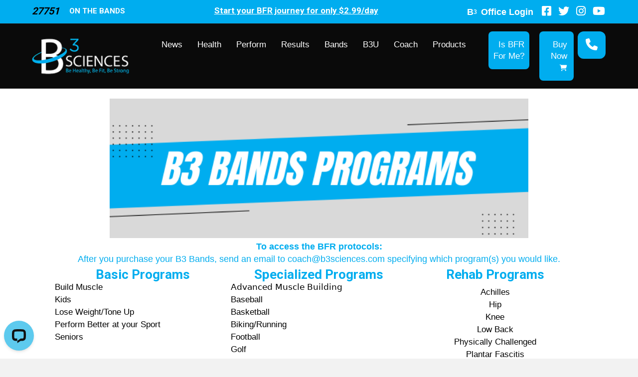

--- FILE ---
content_type: text/html; charset=UTF-8
request_url: https://share.b3sciences.com/b3-programs/
body_size: 32820
content:
<!DOCTYPE html>
<html lang="en-US">
<head>
<meta charset="UTF-8" />
<meta name='viewport' content='width=device-width, initial-scale=1.0' />
<meta http-equiv='X-UA-Compatible' content='IE=edge' />
<link rel="profile" href="https://gmpg.org/xfn/11" />
<link href="https://fonts.cdnfonts.com/css/roboto" rel="stylesheet">
<link href="https://fonts.googleapis.com/css2?family=Barlow:ital,wght@0,100;0,200;0,300;0,400;0,500;0,600;0,700;0,800;0,900;1,100;1,200;1,300;1,400;1,500;1,600;1,700;1,800;1,900&display=swap" rel="stylesheet">	
	
		<script type="text/javascript">
			window.flatStyles = window.flatStyles || ''

			window.lightspeedOptimizeStylesheet = function () {
				const currentStylesheet = document.querySelector( '.tcb-lightspeed-style:not([data-ls-optimized])' )

				if ( currentStylesheet ) {
					try {
						if ( currentStylesheet.sheet && currentStylesheet.sheet.cssRules ) {
							if ( window.flatStyles ) {
								if ( this.optimizing ) {
									setTimeout( window.lightspeedOptimizeStylesheet.bind( this ), 24 )
								} else {
									this.optimizing = true;

									let rulesIndex = 0;

									while ( rulesIndex < currentStylesheet.sheet.cssRules.length ) {
										const rule = currentStylesheet.sheet.cssRules[ rulesIndex ]
										/* remove rules that already exist in the page */
										if ( rule.type === CSSRule.STYLE_RULE && window.flatStyles.includes( `${rule.selectorText}{` ) ) {
											currentStylesheet.sheet.deleteRule( rulesIndex )
										} else {
											rulesIndex ++
										}
									}
									/* optimize, mark it such, move to the next file, append the styles we have until now */
									currentStylesheet.setAttribute( 'data-ls-optimized', '1' )

									window.flatStyles += currentStylesheet.innerHTML

									this.optimizing = false
								}
							} else {
								window.flatStyles = currentStylesheet.innerHTML
								currentStylesheet.setAttribute( 'data-ls-optimized', '1' )
							}
						}
					} catch ( error ) {
						console.warn( error )
					}

					if ( currentStylesheet.parentElement.tagName !== 'HEAD' ) {
						/* always make sure that those styles end up in the head */
						const stylesheetID = currentStylesheet.id;
						/**
						 * make sure that there is only one copy of the css
						 * e.g display CSS
						 */
						if ( ( ! stylesheetID || ( stylesheetID && ! document.querySelector( `head #${stylesheetID}` ) ) ) ) {
							document.head.prepend( currentStylesheet )
						} else {
							currentStylesheet.remove();
						}
					}
				}
			}

			window.lightspeedOptimizeFlat = function ( styleSheetElement ) {
				if ( document.querySelectorAll( 'link[href*="thrive_flat.css"]' ).length > 1 ) {
					/* disable this flat if we already have one */
					styleSheetElement.setAttribute( 'disabled', true )
				} else {
					/* if this is the first one, make sure he's in head */
					if ( styleSheetElement.parentElement.tagName !== 'HEAD' ) {
						document.head.append( styleSheetElement )
					}
				}
			}
		</script>
		<meta name='robots' content='index, follow, max-image-preview:large, max-snippet:-1, max-video-preview:-1' />
	<style>img:is([sizes="auto" i], [sizes^="auto," i]) { contain-intrinsic-size: 3000px 1500px }</style>
	
	<!-- This site is optimized with the Yoast SEO plugin v26.0 - https://yoast.com/wordpress/plugins/seo/ -->
	<title>B3 Programs - B3 Sciences</title>
	<link rel="canonical" href="https://drdan.b3sciences.com/b3-programs/" />
	<meta property="og:locale" content="en_US" />
	<meta property="og:type" content="article" />
	<meta property="og:title" content="B3 Programs - B3 Sciences" />
	<meta property="og:description" content="To access the BFR protocols: After you purchase your B3 Bands, send an email to coach@b3sciences.com specifying which program(s) you would like. Basic Programs Build Muscle Kids Lose Weight/Tone Up Perform Better at your Sport Seniors Specialized Programs Advanced Muscle Building Baseball Basketball Biking/Running Football Golf Hiking Martial Arts Pickleball Powerlifting Soccer Speed Training Swimming&hellip;" />
	<meta property="og:url" content="https://drdan.b3sciences.com/b3-programs/" />
	<meta property="og:site_name" content="B3 Sciences" />
	<meta property="article:modified_time" content="2025-04-07T18:36:17+00:00" />
	<meta property="og:image" content="https://b3sciences.com/wp-content/uploads/2024/05/Programs-header.png" />
	<meta name="twitter:card" content="summary_large_image" />
	<script type="application/ld+json" class="yoast-schema-graph">{"@context":"https://schema.org","@graph":[{"@type":"WebPage","@id":"https://drdan.b3sciences.com/b3-programs/","url":"https://drdan.b3sciences.com/b3-programs/","name":"B3 Programs - B3 Sciences","isPartOf":{"@id":"https://bk.b3sciences.com/#website"},"primaryImageOfPage":{"@id":"https://drdan.b3sciences.com/b3-programs/#primaryimage"},"image":{"@id":"https://drdan.b3sciences.com/b3-programs/#primaryimage"},"thumbnailUrl":"https://b3sciences.com/wp-content/uploads/2024/05/Programs-header.png","datePublished":"2024-05-07T20:05:00+00:00","dateModified":"2025-04-07T18:36:17+00:00","breadcrumb":{"@id":"https://drdan.b3sciences.com/b3-programs/#breadcrumb"},"inLanguage":"en-US","potentialAction":[{"@type":"ReadAction","target":["https://drdan.b3sciences.com/b3-programs/"]}]},{"@type":"ImageObject","inLanguage":"en-US","@id":"https://drdan.b3sciences.com/b3-programs/#primaryimage","url":"https://b3sciences.com/wp-content/uploads/2024/05/Programs-header.png","contentUrl":"https://b3sciences.com/wp-content/uploads/2024/05/Programs-header.png"},{"@type":"BreadcrumbList","@id":"https://drdan.b3sciences.com/b3-programs/#breadcrumb","itemListElement":[{"@type":"ListItem","position":1,"name":"Home","item":"https://bk.b3sciences.com/"},{"@type":"ListItem","position":2,"name":"B3 Programs"}]},{"@type":"WebSite","@id":"https://bk.b3sciences.com/#website","url":"https://bk.b3sciences.com/","name":"B3 Sciences","description":"B3 Blood Flow Restriction Bands | BFR Training","potentialAction":[{"@type":"SearchAction","target":{"@type":"EntryPoint","urlTemplate":"https://bk.b3sciences.com/?s={search_term_string}"},"query-input":{"@type":"PropertyValueSpecification","valueRequired":true,"valueName":"search_term_string"}}],"inLanguage":"en-US"}]}</script>
	<!-- / Yoast SEO plugin. -->


<link rel='dns-prefetch' href='//share.b3sciences.com' />
<link rel='dns-prefetch' href='//wordpress.livechat.com' />
<link rel='dns-prefetch' href='//www.googletagmanager.com' />
<link rel='dns-prefetch' href='//use.fontawesome.com' />
<link rel='dns-prefetch' href='//fonts.googleapis.com' />
<link href='https://fonts.gstatic.com' crossorigin rel='preconnect' />
<link rel="alternate" type="application/rss+xml" title="B3 Sciences &raquo; Feed" href="https://share.b3sciences.com/feed/" />
<link rel="alternate" type="application/rss+xml" title="B3 Sciences &raquo; Comments Feed" href="https://share.b3sciences.com/comments/feed/" />
<script>
window._wpemojiSettings = {"baseUrl":"https:\/\/s.w.org\/images\/core\/emoji\/15.0.3\/72x72\/","ext":".png","svgUrl":"https:\/\/s.w.org\/images\/core\/emoji\/15.0.3\/svg\/","svgExt":".svg","source":{"concatemoji":"https:\/\/share.b3sciences.com\/wp-includes\/js\/wp-emoji-release.min.js?ver=6.7.2"}};
/*! This file is auto-generated */
!function(i,n){var o,s,e;function c(e){try{var t={supportTests:e,timestamp:(new Date).valueOf()};sessionStorage.setItem(o,JSON.stringify(t))}catch(e){}}function p(e,t,n){e.clearRect(0,0,e.canvas.width,e.canvas.height),e.fillText(t,0,0);var t=new Uint32Array(e.getImageData(0,0,e.canvas.width,e.canvas.height).data),r=(e.clearRect(0,0,e.canvas.width,e.canvas.height),e.fillText(n,0,0),new Uint32Array(e.getImageData(0,0,e.canvas.width,e.canvas.height).data));return t.every(function(e,t){return e===r[t]})}function u(e,t,n){switch(t){case"flag":return n(e,"\ud83c\udff3\ufe0f\u200d\u26a7\ufe0f","\ud83c\udff3\ufe0f\u200b\u26a7\ufe0f")?!1:!n(e,"\ud83c\uddfa\ud83c\uddf3","\ud83c\uddfa\u200b\ud83c\uddf3")&&!n(e,"\ud83c\udff4\udb40\udc67\udb40\udc62\udb40\udc65\udb40\udc6e\udb40\udc67\udb40\udc7f","\ud83c\udff4\u200b\udb40\udc67\u200b\udb40\udc62\u200b\udb40\udc65\u200b\udb40\udc6e\u200b\udb40\udc67\u200b\udb40\udc7f");case"emoji":return!n(e,"\ud83d\udc26\u200d\u2b1b","\ud83d\udc26\u200b\u2b1b")}return!1}function f(e,t,n){var r="undefined"!=typeof WorkerGlobalScope&&self instanceof WorkerGlobalScope?new OffscreenCanvas(300,150):i.createElement("canvas"),a=r.getContext("2d",{willReadFrequently:!0}),o=(a.textBaseline="top",a.font="600 32px Arial",{});return e.forEach(function(e){o[e]=t(a,e,n)}),o}function t(e){var t=i.createElement("script");t.src=e,t.defer=!0,i.head.appendChild(t)}"undefined"!=typeof Promise&&(o="wpEmojiSettingsSupports",s=["flag","emoji"],n.supports={everything:!0,everythingExceptFlag:!0},e=new Promise(function(e){i.addEventListener("DOMContentLoaded",e,{once:!0})}),new Promise(function(t){var n=function(){try{var e=JSON.parse(sessionStorage.getItem(o));if("object"==typeof e&&"number"==typeof e.timestamp&&(new Date).valueOf()<e.timestamp+604800&&"object"==typeof e.supportTests)return e.supportTests}catch(e){}return null}();if(!n){if("undefined"!=typeof Worker&&"undefined"!=typeof OffscreenCanvas&&"undefined"!=typeof URL&&URL.createObjectURL&&"undefined"!=typeof Blob)try{var e="postMessage("+f.toString()+"("+[JSON.stringify(s),u.toString(),p.toString()].join(",")+"));",r=new Blob([e],{type:"text/javascript"}),a=new Worker(URL.createObjectURL(r),{name:"wpTestEmojiSupports"});return void(a.onmessage=function(e){c(n=e.data),a.terminate(),t(n)})}catch(e){}c(n=f(s,u,p))}t(n)}).then(function(e){for(var t in e)n.supports[t]=e[t],n.supports.everything=n.supports.everything&&n.supports[t],"flag"!==t&&(n.supports.everythingExceptFlag=n.supports.everythingExceptFlag&&n.supports[t]);n.supports.everythingExceptFlag=n.supports.everythingExceptFlag&&!n.supports.flag,n.DOMReady=!1,n.readyCallback=function(){n.DOMReady=!0}}).then(function(){return e}).then(function(){var e;n.supports.everything||(n.readyCallback(),(e=n.source||{}).concatemoji?t(e.concatemoji):e.wpemoji&&e.twemoji&&(t(e.twemoji),t(e.wpemoji)))}))}((window,document),window._wpemojiSettings);
</script>
<style id='wp-emoji-styles-inline-css'>

	img.wp-smiley, img.emoji {
		display: inline !important;
		border: none !important;
		box-shadow: none !important;
		height: 1em !important;
		width: 1em !important;
		margin: 0 0.07em !important;
		vertical-align: -0.1em !important;
		background: none !important;
		padding: 0 !important;
	}
</style>
<link rel='stylesheet' id='wp-block-library-css' href='https://share.b3sciences.com/wp-includes/css/dist/block-library/style.min.css?ver=6.7.2' media='all' />
<style id='wp-block-library-theme-inline-css'>
.wp-block-audio :where(figcaption){color:#555;font-size:13px;text-align:center}.is-dark-theme .wp-block-audio :where(figcaption){color:#ffffffa6}.wp-block-audio{margin:0 0 1em}.wp-block-code{border:1px solid #ccc;border-radius:4px;font-family:Menlo,Consolas,monaco,monospace;padding:.8em 1em}.wp-block-embed :where(figcaption){color:#555;font-size:13px;text-align:center}.is-dark-theme .wp-block-embed :where(figcaption){color:#ffffffa6}.wp-block-embed{margin:0 0 1em}.blocks-gallery-caption{color:#555;font-size:13px;text-align:center}.is-dark-theme .blocks-gallery-caption{color:#ffffffa6}:root :where(.wp-block-image figcaption){color:#555;font-size:13px;text-align:center}.is-dark-theme :root :where(.wp-block-image figcaption){color:#ffffffa6}.wp-block-image{margin:0 0 1em}.wp-block-pullquote{border-bottom:4px solid;border-top:4px solid;color:currentColor;margin-bottom:1.75em}.wp-block-pullquote cite,.wp-block-pullquote footer,.wp-block-pullquote__citation{color:currentColor;font-size:.8125em;font-style:normal;text-transform:uppercase}.wp-block-quote{border-left:.25em solid;margin:0 0 1.75em;padding-left:1em}.wp-block-quote cite,.wp-block-quote footer{color:currentColor;font-size:.8125em;font-style:normal;position:relative}.wp-block-quote:where(.has-text-align-right){border-left:none;border-right:.25em solid;padding-left:0;padding-right:1em}.wp-block-quote:where(.has-text-align-center){border:none;padding-left:0}.wp-block-quote.is-large,.wp-block-quote.is-style-large,.wp-block-quote:where(.is-style-plain){border:none}.wp-block-search .wp-block-search__label{font-weight:700}.wp-block-search__button{border:1px solid #ccc;padding:.375em .625em}:where(.wp-block-group.has-background){padding:1.25em 2.375em}.wp-block-separator.has-css-opacity{opacity:.4}.wp-block-separator{border:none;border-bottom:2px solid;margin-left:auto;margin-right:auto}.wp-block-separator.has-alpha-channel-opacity{opacity:1}.wp-block-separator:not(.is-style-wide):not(.is-style-dots){width:100px}.wp-block-separator.has-background:not(.is-style-dots){border-bottom:none;height:1px}.wp-block-separator.has-background:not(.is-style-wide):not(.is-style-dots){height:2px}.wp-block-table{margin:0 0 1em}.wp-block-table td,.wp-block-table th{word-break:normal}.wp-block-table :where(figcaption){color:#555;font-size:13px;text-align:center}.is-dark-theme .wp-block-table :where(figcaption){color:#ffffffa6}.wp-block-video :where(figcaption){color:#555;font-size:13px;text-align:center}.is-dark-theme .wp-block-video :where(figcaption){color:#ffffffa6}.wp-block-video{margin:0 0 1em}:root :where(.wp-block-template-part.has-background){margin-bottom:0;margin-top:0;padding:1.25em 2.375em}
</style>
<style id='font-awesome-svg-styles-default-inline-css'>
.svg-inline--fa {
  display: inline-block;
  height: 1em;
  overflow: visible;
  vertical-align: -.125em;
}
</style>
<link rel='stylesheet' id='font-awesome-svg-styles-css' href='https://share.b3sciences.com/wp-content/uploads/font-awesome/v6.2.1/css/svg-with-js.css' media='all' />
<style id='font-awesome-svg-styles-inline-css'>
   .wp-block-font-awesome-icon svg::before,
   .wp-rich-text-font-awesome-icon svg::before {content: unset;}
</style>
<style id='classic-theme-styles-inline-css'>
/*! This file is auto-generated */
.wp-block-button__link{color:#fff;background-color:#32373c;border-radius:9999px;box-shadow:none;text-decoration:none;padding:calc(.667em + 2px) calc(1.333em + 2px);font-size:1.125em}.wp-block-file__button{background:#32373c;color:#fff;text-decoration:none}
</style>
<style id='global-styles-inline-css'>
:root{--wp--preset--aspect-ratio--square: 1;--wp--preset--aspect-ratio--4-3: 4/3;--wp--preset--aspect-ratio--3-4: 3/4;--wp--preset--aspect-ratio--3-2: 3/2;--wp--preset--aspect-ratio--2-3: 2/3;--wp--preset--aspect-ratio--16-9: 16/9;--wp--preset--aspect-ratio--9-16: 9/16;--wp--preset--color--black: #000000;--wp--preset--color--cyan-bluish-gray: #abb8c3;--wp--preset--color--white: #ffffff;--wp--preset--color--pale-pink: #f78da7;--wp--preset--color--vivid-red: #cf2e2e;--wp--preset--color--luminous-vivid-orange: #ff6900;--wp--preset--color--luminous-vivid-amber: #fcb900;--wp--preset--color--light-green-cyan: #7bdcb5;--wp--preset--color--vivid-green-cyan: #00d084;--wp--preset--color--pale-cyan-blue: #8ed1fc;--wp--preset--color--vivid-cyan-blue: #0693e3;--wp--preset--color--vivid-purple: #9b51e0;--wp--preset--gradient--vivid-cyan-blue-to-vivid-purple: linear-gradient(135deg,rgba(6,147,227,1) 0%,rgb(155,81,224) 100%);--wp--preset--gradient--light-green-cyan-to-vivid-green-cyan: linear-gradient(135deg,rgb(122,220,180) 0%,rgb(0,208,130) 100%);--wp--preset--gradient--luminous-vivid-amber-to-luminous-vivid-orange: linear-gradient(135deg,rgba(252,185,0,1) 0%,rgba(255,105,0,1) 100%);--wp--preset--gradient--luminous-vivid-orange-to-vivid-red: linear-gradient(135deg,rgba(255,105,0,1) 0%,rgb(207,46,46) 100%);--wp--preset--gradient--very-light-gray-to-cyan-bluish-gray: linear-gradient(135deg,rgb(238,238,238) 0%,rgb(169,184,195) 100%);--wp--preset--gradient--cool-to-warm-spectrum: linear-gradient(135deg,rgb(74,234,220) 0%,rgb(151,120,209) 20%,rgb(207,42,186) 40%,rgb(238,44,130) 60%,rgb(251,105,98) 80%,rgb(254,248,76) 100%);--wp--preset--gradient--blush-light-purple: linear-gradient(135deg,rgb(255,206,236) 0%,rgb(152,150,240) 100%);--wp--preset--gradient--blush-bordeaux: linear-gradient(135deg,rgb(254,205,165) 0%,rgb(254,45,45) 50%,rgb(107,0,62) 100%);--wp--preset--gradient--luminous-dusk: linear-gradient(135deg,rgb(255,203,112) 0%,rgb(199,81,192) 50%,rgb(65,88,208) 100%);--wp--preset--gradient--pale-ocean: linear-gradient(135deg,rgb(255,245,203) 0%,rgb(182,227,212) 50%,rgb(51,167,181) 100%);--wp--preset--gradient--electric-grass: linear-gradient(135deg,rgb(202,248,128) 0%,rgb(113,206,126) 100%);--wp--preset--gradient--midnight: linear-gradient(135deg,rgb(2,3,129) 0%,rgb(40,116,252) 100%);--wp--preset--font-size--small: 13px;--wp--preset--font-size--medium: 20px;--wp--preset--font-size--large: 36px;--wp--preset--font-size--x-large: 42px;--wp--preset--spacing--20: 0.44rem;--wp--preset--spacing--30: 0.67rem;--wp--preset--spacing--40: 1rem;--wp--preset--spacing--50: 1.5rem;--wp--preset--spacing--60: 2.25rem;--wp--preset--spacing--70: 3.38rem;--wp--preset--spacing--80: 5.06rem;--wp--preset--shadow--natural: 6px 6px 9px rgba(0, 0, 0, 0.2);--wp--preset--shadow--deep: 12px 12px 50px rgba(0, 0, 0, 0.4);--wp--preset--shadow--sharp: 6px 6px 0px rgba(0, 0, 0, 0.2);--wp--preset--shadow--outlined: 6px 6px 0px -3px rgba(255, 255, 255, 1), 6px 6px rgba(0, 0, 0, 1);--wp--preset--shadow--crisp: 6px 6px 0px rgba(0, 0, 0, 1);}:where(.is-layout-flex){gap: 0.5em;}:where(.is-layout-grid){gap: 0.5em;}body .is-layout-flex{display: flex;}.is-layout-flex{flex-wrap: wrap;align-items: center;}.is-layout-flex > :is(*, div){margin: 0;}body .is-layout-grid{display: grid;}.is-layout-grid > :is(*, div){margin: 0;}:where(.wp-block-columns.is-layout-flex){gap: 2em;}:where(.wp-block-columns.is-layout-grid){gap: 2em;}:where(.wp-block-post-template.is-layout-flex){gap: 1.25em;}:where(.wp-block-post-template.is-layout-grid){gap: 1.25em;}.has-black-color{color: var(--wp--preset--color--black) !important;}.has-cyan-bluish-gray-color{color: var(--wp--preset--color--cyan-bluish-gray) !important;}.has-white-color{color: var(--wp--preset--color--white) !important;}.has-pale-pink-color{color: var(--wp--preset--color--pale-pink) !important;}.has-vivid-red-color{color: var(--wp--preset--color--vivid-red) !important;}.has-luminous-vivid-orange-color{color: var(--wp--preset--color--luminous-vivid-orange) !important;}.has-luminous-vivid-amber-color{color: var(--wp--preset--color--luminous-vivid-amber) !important;}.has-light-green-cyan-color{color: var(--wp--preset--color--light-green-cyan) !important;}.has-vivid-green-cyan-color{color: var(--wp--preset--color--vivid-green-cyan) !important;}.has-pale-cyan-blue-color{color: var(--wp--preset--color--pale-cyan-blue) !important;}.has-vivid-cyan-blue-color{color: var(--wp--preset--color--vivid-cyan-blue) !important;}.has-vivid-purple-color{color: var(--wp--preset--color--vivid-purple) !important;}.has-black-background-color{background-color: var(--wp--preset--color--black) !important;}.has-cyan-bluish-gray-background-color{background-color: var(--wp--preset--color--cyan-bluish-gray) !important;}.has-white-background-color{background-color: var(--wp--preset--color--white) !important;}.has-pale-pink-background-color{background-color: var(--wp--preset--color--pale-pink) !important;}.has-vivid-red-background-color{background-color: var(--wp--preset--color--vivid-red) !important;}.has-luminous-vivid-orange-background-color{background-color: var(--wp--preset--color--luminous-vivid-orange) !important;}.has-luminous-vivid-amber-background-color{background-color: var(--wp--preset--color--luminous-vivid-amber) !important;}.has-light-green-cyan-background-color{background-color: var(--wp--preset--color--light-green-cyan) !important;}.has-vivid-green-cyan-background-color{background-color: var(--wp--preset--color--vivid-green-cyan) !important;}.has-pale-cyan-blue-background-color{background-color: var(--wp--preset--color--pale-cyan-blue) !important;}.has-vivid-cyan-blue-background-color{background-color: var(--wp--preset--color--vivid-cyan-blue) !important;}.has-vivid-purple-background-color{background-color: var(--wp--preset--color--vivid-purple) !important;}.has-black-border-color{border-color: var(--wp--preset--color--black) !important;}.has-cyan-bluish-gray-border-color{border-color: var(--wp--preset--color--cyan-bluish-gray) !important;}.has-white-border-color{border-color: var(--wp--preset--color--white) !important;}.has-pale-pink-border-color{border-color: var(--wp--preset--color--pale-pink) !important;}.has-vivid-red-border-color{border-color: var(--wp--preset--color--vivid-red) !important;}.has-luminous-vivid-orange-border-color{border-color: var(--wp--preset--color--luminous-vivid-orange) !important;}.has-luminous-vivid-amber-border-color{border-color: var(--wp--preset--color--luminous-vivid-amber) !important;}.has-light-green-cyan-border-color{border-color: var(--wp--preset--color--light-green-cyan) !important;}.has-vivid-green-cyan-border-color{border-color: var(--wp--preset--color--vivid-green-cyan) !important;}.has-pale-cyan-blue-border-color{border-color: var(--wp--preset--color--pale-cyan-blue) !important;}.has-vivid-cyan-blue-border-color{border-color: var(--wp--preset--color--vivid-cyan-blue) !important;}.has-vivid-purple-border-color{border-color: var(--wp--preset--color--vivid-purple) !important;}.has-vivid-cyan-blue-to-vivid-purple-gradient-background{background: var(--wp--preset--gradient--vivid-cyan-blue-to-vivid-purple) !important;}.has-light-green-cyan-to-vivid-green-cyan-gradient-background{background: var(--wp--preset--gradient--light-green-cyan-to-vivid-green-cyan) !important;}.has-luminous-vivid-amber-to-luminous-vivid-orange-gradient-background{background: var(--wp--preset--gradient--luminous-vivid-amber-to-luminous-vivid-orange) !important;}.has-luminous-vivid-orange-to-vivid-red-gradient-background{background: var(--wp--preset--gradient--luminous-vivid-orange-to-vivid-red) !important;}.has-very-light-gray-to-cyan-bluish-gray-gradient-background{background: var(--wp--preset--gradient--very-light-gray-to-cyan-bluish-gray) !important;}.has-cool-to-warm-spectrum-gradient-background{background: var(--wp--preset--gradient--cool-to-warm-spectrum) !important;}.has-blush-light-purple-gradient-background{background: var(--wp--preset--gradient--blush-light-purple) !important;}.has-blush-bordeaux-gradient-background{background: var(--wp--preset--gradient--blush-bordeaux) !important;}.has-luminous-dusk-gradient-background{background: var(--wp--preset--gradient--luminous-dusk) !important;}.has-pale-ocean-gradient-background{background: var(--wp--preset--gradient--pale-ocean) !important;}.has-electric-grass-gradient-background{background: var(--wp--preset--gradient--electric-grass) !important;}.has-midnight-gradient-background{background: var(--wp--preset--gradient--midnight) !important;}.has-small-font-size{font-size: var(--wp--preset--font-size--small) !important;}.has-medium-font-size{font-size: var(--wp--preset--font-size--medium) !important;}.has-large-font-size{font-size: var(--wp--preset--font-size--large) !important;}.has-x-large-font-size{font-size: var(--wp--preset--font-size--x-large) !important;}
:where(.wp-block-post-template.is-layout-flex){gap: 1.25em;}:where(.wp-block-post-template.is-layout-grid){gap: 1.25em;}
:where(.wp-block-columns.is-layout-flex){gap: 2em;}:where(.wp-block-columns.is-layout-grid){gap: 2em;}
:root :where(.wp-block-pullquote){font-size: 1.5em;line-height: 1.6;}
</style>
<link rel='stylesheet' id='fl-builder-layout-4696-css' href='https://share.b3sciences.com/wp-content/uploads/bb-plugin/cache/4696-layout.css?ver=c3944e405a47a72761a27d8b2df56ca7' media='all' />
<link rel='stylesheet' id='main-css' href='https://share.b3sciences.com/wp-content/themes/bb-theme/css/main.css?ver=1767547046.8861' media='all' />
<link rel='stylesheet' id='font-awesome-official-css' href='https://use.fontawesome.com/releases/v6.2.1/css/all.css' media='all' integrity="sha384-twcuYPV86B3vvpwNhWJuaLdUSLF9+ttgM2A6M870UYXrOsxKfER2MKox5cirApyA" crossorigin="anonymous" />
<link rel='stylesheet' id='jquery-magnificpopup-css' href='https://share.b3sciences.com/wp-content/plugins/bb-plugin/css/jquery.magnificpopup.min.css?ver=2.9.4' media='all' />
<link rel='stylesheet' id='bootstrap-css' href='https://share.b3sciences.com/wp-content/themes/bb-theme/css/bootstrap.min.css?ver=1.7.12.1' media='all' />
<link rel='stylesheet' id='fl-automator-skin-css' href='https://share.b3sciences.com/wp-content/uploads/bb-theme/skin-6952b75e41f62.css?ver=1.7.12.1' media='all' />
<link rel='stylesheet' id='font-awesome-official-v4shim-css' href='https://use.fontawesome.com/releases/v6.2.1/css/v4-shims.css' media='all' integrity="sha384-RreHPODFsMyzCpG+dKnwxOSjmjkuPWWdYP8sLpBRoSd8qPNJwaxKGUdxhQOKwUc7" crossorigin="anonymous" />
<link rel='stylesheet' id='fl-builder-google-fonts-abce5773d14fd2c071b72b08daaa090d-css' href='//fonts.googleapis.com/css?family=Roboto%3A700&#038;ver=6.7.2' media='all' />
<script src="https://share.b3sciences.com/wp-includes/js/jquery/jquery.min.js?ver=3.7.1" id="jquery-core-js"></script>
<script src="https://share.b3sciences.com/wp-includes/js/jquery/jquery-migrate.min.js?ver=3.4.1" id="jquery-migrate-js"></script>
<script id="text-connect-js-extra">
var textConnect = {"addons":[],"ajax_url":"https:\/\/share.b3sciences.com\/wp-admin\/admin-ajax.php","visitor":null};
</script>
<script src="https://share.b3sciences.com/wp-content/plugins/wp-live-chat-software-for-wordpress//includes/js/textConnect.js?ver=5.0.8" id="text-connect-js"></script>

<!-- Google tag (gtag.js) snippet added by Site Kit -->
<!-- Google Analytics snippet added by Site Kit -->
<script src="https://www.googletagmanager.com/gtag/js?id=GT-MRLGG8Q" id="google_gtagjs-js" async></script>
<script id="google_gtagjs-js-after">
window.dataLayer = window.dataLayer || [];function gtag(){dataLayer.push(arguments);}
gtag("set","linker",{"domains":["share.b3sciences.com"]});
gtag("js", new Date());
gtag("set", "developer_id.dZTNiMT", true);
gtag("config", "GT-MRLGG8Q");
 window._googlesitekit = window._googlesitekit || {}; window._googlesitekit.throttledEvents = []; window._googlesitekit.gtagEvent = (name, data) => { var key = JSON.stringify( { name, data } ); if ( !! window._googlesitekit.throttledEvents[ key ] ) { return; } window._googlesitekit.throttledEvents[ key ] = true; setTimeout( () => { delete window._googlesitekit.throttledEvents[ key ]; }, 5 ); gtag( "event", name, { ...data, event_source: "site-kit" } ); };
</script>
<link rel="https://api.w.org/" href="https://share.b3sciences.com/wp-json/" /><link rel="alternate" title="JSON" type="application/json" href="https://share.b3sciences.com/wp-json/wp/v2/pages/4696" /><link rel="EditURI" type="application/rsd+xml" title="RSD" href="https://share.b3sciences.com/xmlrpc.php?rsd" />
<meta name="generator" content="WordPress 6.7.2" />
<link rel='shortlink' href='https://share.b3sciences.com/?p=4696' />
<link rel="alternate" title="oEmbed (JSON)" type="application/json+oembed" href="https://share.b3sciences.com/wp-json/oembed/1.0/embed?url=https%3A%2F%2Fshare.b3sciences.com%2Fb3-programs%2F" />
<link rel="alternate" title="oEmbed (XML)" type="text/xml+oembed" href="https://share.b3sciences.com/wp-json/oembed/1.0/embed?url=https%3A%2F%2Fshare.b3sciences.com%2Fb3-programs%2F&#038;format=xml" />
<!-- start Simple Custom CSS and JS -->
<script>
document.addEventListener('DOMContentLoaded', function () {
    const logo = document.querySelector('#gform_wrapper_1 .gform_heading .gform_description');
    const form = document.querySelector('#gform_wrapper_1');

    if (!logo || !form) return;

    function updateLogoVisibility() {
        const pages = form.querySelectorAll('.gform_page');
        pages.forEach((page, index) => {
            if (page.style.display !== 'none') {
                // Agar yeh first page hai
                if (index === 0) {
                    logo.style.display = 'none';
                } else {
                    logo.style.display = 'block';
                }
            }
        });
    }

    // Initial check
    updateLogoVisibility();

    // Check again on any Next or Previous button click
    form.addEventListener('click', function (e) {
        if (
            e.target.classList.contains('gform_next_button') ||
            e.target.classList.contains('gform_previous_button')
        ) {
            setTimeout(updateLogoVisibility, 150); // Delay for form transition
        }
    });
});


function showSpinner() {
    // Get the spinner element by ID
    var spinner = document.querySelector('#gform_ajax_spinner_1');
    
    // If the spinner exists, show it
    if (spinner) {
        spinner.style.display = 'block';  // Show spinner
    }
}

// Event listener to hide the spinner after form submission is successful
document.addEventListener('gform_confirmation_loaded', function() {
    var spinner = document.querySelector('#gform_ajax_spinner_1');
    if (spinner) {
        spinner.style.display = 'none';  // Hide spinner after form submission
    }
});


</script>
<!-- end Simple Custom CSS and JS -->
<!-- start Simple Custom CSS and JS -->
<script>
// document.addEventListener('DOMContentLoaded', function() {
    
//     if (window.location.hostname === 'stg-b3sciences-stagingb3.kinsta.cloud') {
        
//         var headers = document.querySelectorAll('header');
        
       
//         headers.forEach(function(header) {
//             header.classList.add('custom-new-header');
//         });

        
//         var pageBars = document.querySelectorAll('.fl-page-bar');
        
        
//         pageBars.forEach(function(pageBar) {
            
//             if (pageBar.classList.length === 1 && pageBar.classList.contains('fl-page-bar')) {
                
//                 pageBar.classList.add('top-bar-new-ui');
//             }
//         });
//     }
// });










// document.addEventListener('DOMContentLoaded', function() {
   
//     document.body.style.visibility = 'hidden';  

    
//     if (window.location.hostname === 'stg-b3sciences-stagingb3.kinsta.cloud') {
        
//         var headers = document.querySelectorAll('header');
        
        
//         headers.forEach(function(header) {
//             header.classList.add('custom-new-header');
//         });

        
//         var pageBars = document.querySelectorAll('.fl-page-bar');
        
        
//         pageBars.forEach(function(pageBar) {
            
//             if (pageBar.classList.length === 1 && pageBar.classList.contains('fl-page-bar')) {
               
//                 pageBar.classList.add('top-bar-new-ui');
//             }
//         });

        
//         document.body.style.visibility = 'visible'; 
//     }
// });
</script>
<!-- end Simple Custom CSS and JS -->
<!-- start Simple Custom CSS and JS -->
<style>
/* top bar css start */

.fl-node-4az0wlpgh1cn .fl-icon {
    vertical-align: top;
    padding-top: 6px;
}

.fl-node-wk1yx87j2z4g .fl-icon {
    vertical-align: top;
    padding-top: 6px;
}

	.fl-node-ups3afbj7cvy .fl-icon {
    vertical-align: top;
    padding-top: 6px;
}

.fl-page-bar {
    border-bottom: 1px solid #1E1E1E;
    font-size: 12px;
    line-height: 14px;
    border-color: #1E1E1E;
    background-color: #00adef;
    color: #ffffff;
}

.fl-page-bar .fl-page-bar-text.fl-page-bar-text-1 {
    width: 100% !important;
}

.fl-page-bar #header-bands-count {
    display: flex !important;
    flex-direction: row !important;
    justify-content: flex-start !important;
    align-items: center !important;
}

a.top-bar-btn {
    line-height: 30px;
    color: #fff;
    font-family: 'Roboto';
    font-size: 17px;
    font-weight: 500;
    text-decoration: underline;
}

.top-bar-btn:hover{
	
	color: #000 !Important;
	
}

a.topbar-link {
    color: #fff !important;
    text-decoration: none !important;
}

.topbar-link span {
    color: #fff !important;
    text-decoration: none !important;
}


.fl-page-bar #header-bands-count .title {
    color: #000;
    font-weight: bold;
    font-family: 'Roboto' !important;
    font-size: 20px;
    font-style: italic;
    margin-right: 20px;
}

.fl-page-bar #header-bands-count .sub-title {
    font-size: 15px;
    color: #ffF !important;
    font-weight: 500;
    font-family: 'Roboto' !important;
}
.fl-page-bar .fl-page-bar .fl-page-bar-text.fl-page-bar-text-1 div:nth-child(2) div {
    display: flex;
    justify-content: flex-start;
    flex-direction: row-reverse;
	margin: 0px !important;
    align-items: center;
}

.fl-page-bar #header-social {
    font-size: 0px;
    color: #3a3a3a;
    font-style: italic;
    border-bottom: solid 0px #e4e4e4;
    padding-bottom: 0px !important;
    margin-bottom: 0px !important;
    display: flex;
    align-items: flex-end;
    margin-top: 5px !important;
	flex-direction: row;
}


.fl-page-bar #header-social span i {
    color: #fff !important;
    font-size: 22px !important;
    margin: 0 2px;
}


.fl-page-bar .fl-page-bar-text.fl-page-bar-text-1 div:nth-child(2) div .topbar-link {
    color: #B9B9B9 !important;
    font-family: 'Barlow';
    font-size: 16px !important;
    font-weight: 400;
    text-decoration: underline;
}
.fl-page-bar .fl-page-bar-text.fl-page-bar-text-1 div:nth-child(2) div .topbar-link span {
    color: #B9B9B9 !important;
}
.fl-page-bar .fl-page-bar-text.fl-page-bar-text-1 div:nth-child(2) div .topbar-link1 span {
    color: #b9b9b9;
    font-family: 'barlow';
    font-weight: 400;
}

.fl-page-bar .fl-page-bar-text.fl-page-bar-text-1 div:nth-child(2) div .topbar-link1 span i {
    color: #b9b9b9;
	font-size: 16px;
}
.fl-page-bar .fl-page-bar-text.fl-page-bar-text-1 div:nth-child(2) div .topbar-link1 {
    text-decoration: underline;
    color: #b9b9b9;
}


.fl-page-bar .scnd-col {
    display: flex;
    flex-direction: row;
    justify-content: flex-end;
}

.fl-page-bar .scnd-col div {
    display: flex;
    flex-direction: row-reverse;
    align-items: center;
}

.fl-page-bar .scnd-col .label-new {
    display: none;
}

/* top bar css end  */

/* header css start */
header.fl-page-header-primary .fl-page-header-wrap .container .fl-page-nav-col {
    width: 80%;
}

header.fl-page-header-primary .fl-page-header-wrap .container .fl-page-header-logo-col {
    width: 20%;
}


header.fl-page-header-primary .fl-page-header-wrap .container {
    padding: 15px 0px;
}

header.fl-page-header-primary .fl-page-header-wrap {
    background-color: #0A0A0A;
	border-color: #1E1E1E;
}

header.fl-page-header-primary {
    background: #00ffff00 !important;
}

/* header.fl-page-header-primary .fl-page-header-wrap .container .fl-page-nav-col nav ul li a span {
    color: #fff !important;
    font-family: 'Barlow';
    font-weight: 200 !important;
} */

header.fl-page-header-primary .fl-page-header-wrap .container .fl-page-nav-col nav ul .menu-item-132 a i {
    color: #fff !important;
    font-size: 13px;
    margin-left: 5px;
}


header.fl-page-header-primary .fl-page-header-wrap .container .fl-page-nav-col nav ul .menu-item-132 a {
    background-color: #00adef;
    padding: 15px 13px;
    border-radius: 8px;
    margin-left: 20px;
    margin-right: 8px;
}

/* header.fl-page-header-primary .fl-page-header-wrap .container .fl-page-nav-col nav ul .menu-item-5419 a {
    background-color: #00adef;
    padding: 15px 10px;
    border-radius: 8px;
    margin-left: 30px;
}

header.fl-page-header-primary .fl-page-header-wrap .container .fl-page-nav-col nav ul .menu-item-5419 a span {
  color: #fff;
}

header.fl-page-header-primary .fl-page-header-wrap .container .fl-page-nav-col nav ul .menu-item-5419 a:hover {
    background-color: #0071B3;
}
 */
header.fl-page-header-primary .fl-page-header-wrap .container .fl-page-nav-col nav ul .menu-item-5804 a {
    background-color: #00adef;
    padding: 15px 10px;
    border-radius: 8px;
    margin-left: 30px;
}

header.fl-page-header-primary .fl-page-header-wrap .container .fl-page-nav-col nav ul .menu-item-5804 a span {
  color: #fff;
}

header.fl-page-header-primary .fl-page-header-wrap .container .fl-page-nav-col nav ul .menu-item-5804 a:hover {
    background-color: #0071B3;
}



header.fl-page-header-primary .fl-page-header-wrap .container .fl-page-nav-col nav ul .menu-item-132 a:hover {
    background-color: #0071B3;
}

#btn-btn-banner .fl-button i {
    top: 5px;
    position: relative;
}


.fl-page-nav ul.sub-menu {
    background-clip: padding-box;
    background-color: #fff;
    border-top: 3px solid #00adef;
    font-size: 14px;
    float: none;
    left: -99999px;
    list-style: none;
    padding: 10px 0;
    position: absolute;
    top: 89%;
    width: 300px;
    z-index: 1000;
    box-shadow: 0 1px 20px rgba(0, 0, 0, 0.15);
}

.fl-page-nav ul.sub-menu li a {
    font-family: 'Barlow';
    font-size: 18px;
    color: #0a0a0a !important;
	padding: 8px 8px !important;
}

.fl-page-nav ul.sub-menu li a:hover {
    color: #428bca !important;
}


.fl-page-nav-right.fl-page-header-fixed .fl-page-header-container.container, .fl-page-header-fixed .fl-page-header-container.container {
    padding-bottom: 8px;
    padding-top: 8px;
    background-color: #0A0A0A;
	padding-right: 10px;
}

.fl-page-nav-right.fl-page-header-fixed .fl-page-nav-wrap .navbar-nav>li>a, .fl-page-header-fixed .fl-page-nav-wrap .navbar-nav>li>a {
    padding: 10px 17px;
}

.fl-page-nav-right.fl-page-header-fixed .fl-page-nav-wrap .navbar-nav>li>a, .fl-page-header-fixed .fl-page-nav-wrap .navbar-nav>li>a span {
    color: #fff !important;
    font-family: 'Barlow';
    font-weight: 300 !important;
}

.fl-page-header-fixed #menu-topbar li#menu-item-132 {
    background-color: #00adef !important;
    border-radius: 7px !important;
	margin-left: 20px;
}

.fl-page-header-fixed #menu-topbar li#menu-item-5804 {
    background-color: #00adef !important;
    border-radius: 7px !important;
	margin-left: 20px;
}

.fl-page-header-fixed #menu-topbar li#menu-item-5804 i {
    color: #fff !important;
    font-size: 14px;
}


.fl-page-header-fixed #menu-topbar li#menu-item-5419 {
    background-color: #00adef !important;
    border-radius: 7px !important;
}


.fl-page-header-fixed #menu-topbar li#menu-item-132 i {
    color: #fff !important;
    font-size: 14px;
}


.fl-page-nav-right.fl-page-header-fixed .fl-page-nav ul li.fl-sub-menu-open>ul.sub-menu {
    left: auto;
    top: 53px;
}

/* header css end */


.topbar-link:hover {
	text-decoration: none;
}

.fl-page-nav-collapse.collapse.navbar-collapse {
	display: flex !important;
	align-items: center;
    justify-content: flex-end;
}

    .fl-page-nav .navbar-nav li>a {
        padding: 15px 18px;
    }




.fl-page-nav-collapse.collapse.navbar-collapse #menu-topbar-1 {
    flex-grow: 1;
    justify-content: space-around;
    display: flex;	
}

.fl-page-header-fixed #menu-topbar li {
	padding: 0 4px;
}
.fl-page-header-fixed .fl-page-logo-wrap {
	padding-right: 0;
}

.fl-page-header-fixed .fl-page-fixed-nav-wrap {
	padding-left: 0;
}

.fl-page-bar #header-bands-count {
	display: flex;
    flex-direction: column;
    justify-content: center;
}

/** Colors **/
.primary-blue {
	color: #23adef !important;
}


html, body {
    max-width: 100%;
    overflow-x: hidden;
}




/* footer css start */
div#copyright {
    padding: 20px 0px;
    background-color: #00adef;
}

div#copyright .scnd p {
    margin: 0px;
    text-align: right;
}

div#copyright .col-md-6 p {
    margin: 0px;
}

div#copyright .col-md-12 p {
    margin: 0px;
    color: #fff;
    font-family: 'Roboto';
    font-size: 16px;
    font-weight: 300;
	text-align: center !important;
}

div#copyright .scnd a {
    color: #fff;
}

#footer-main .media-icon a i {
    color: #B9B9B9 !important;
    font-size: 22px;
    margin: 0px 7px;
}

div#footer-main {
    background-color: #0A0A0A;
    border-top: 1px solid #1E1E1E;
    padding: 60px 0px;
    text-align: center;
}

#footer-main img {

    margin-bottom: 20px !important;
}

#footer-main p {
    font-size: 16px;
    color: #B9B9B9;
    font-family: 'Roboto';
    font-weight: 300;
    margin-bottom: 15px !important;
}

#footer-main ul li {
    padding: 0px 0px;
}

#footer-main ul {
/*     display: flex; */
/*     justify-content: center; */
    text-decoration: none;
    list-style: none;
    padding: 0px;
/* 	margin-bottom: 20px; */
}


#footer-main ul li a {
    font-family: 'Barlow';
    color: #B9B9B9;
    font-size: 18px;
    text-decoration: none;
    line-height: 34px;
    font-weight: 300 !important;
}


div#footer-new {
    display: none;
}

#footer-main .container .col-md-7 {
    text-align: left;
    padding: 0px !important;
}


#footer-main .container .col-md-5 {
    padding: 0px;
    padding-left: 130px;
    text-align: left;
    display: flex;
    justify-content: space-around;
}


#icon-list .fl-list-item.fl-list-item-0 {
    position: relative;
    z-index: 111;
    margin-top: -63px;
    padding: 20px 10px 11px;
}

#icon-list .fl-list.fl-list-regular {
    z-index: 111;
    position: relative;
    background: #00000069;
    border-radius: 0px 0px 7px 7px;
}

#icon-list .fl-list-item.fl-list-item-0 .fl-list-item-heading-icon {
    background-color: #00adef;
    position: absolute;
    padding: 16px 17px;
    right: 0px;
    top: 0px;
    border-radius: 0px 0px 9px 0px;
}

#icon-list .fl-list-item.fl-list-item-0 .fl-list-item-heading-icon i {
    transform: rotate(320deg);
}


/* footer Subscribe to our newsletters form css start */

#mc_embed_shell {
    width: 100%;
    background-color: #00adef;
    padding: 60px 0px;
    border-top: 1px solid #1e1e1e;
    text-align: center;
    display: flex;
    justify-content: center;
}

#mc_embed_shell #mc_embed_signup {
    width: 1300px !important;
    background-color: #00000000;
}


div#mc_embed_shell #mc-embedded-subscribe-form {
    margin: 0px !important;
}

div#mc_embed_shell #mc-embedded-subscribe-form h2 {
    margin-top: 0px;
    font-family: Roboto, sans-serif;
    font-weight: 700;
    font-size: 50px;
    text-align: center;
    text-transform: uppercase;
    font-style: italic;
    color: #fff;
}

div#mc_embed_shell #mc-embedded-subscribe-form h2 span {
    color: #0a0a0a;
}

#mc_embed_signup .indicates-required {
    text-align: right;
    font-size: 16px;
    margin-right: 4%;
    color: #fff !important;
    font-family: 'Roboto';
    text-transform: capitalize;
}

div#mc_embed_shell #mc-embedded-subscribe-form .clear .button {
    width: 100%;
    height: 57px;
    background-color: #0a0a0a;
    font-family: Barlow, sans-serif;
    font-size: 18px;
    font-weight: 600;
    border-radius: 10px;
}


#mc_embed_signup #mc-embedded-subscribe-form .indicates-required {
    margin: 0px !important;
    font-family: 'Roboto';
    font-size: 12px;
    text-transform: uppercase;
    font-style: italic;
}


#mc_embed_signup #mc-embedded-subscribe-form .mc-field-group {
    width: 100%;
    padding-bottom: 2%;
}


#mc_embed_shell #mc-embedded-subscribe-form .mc-field-group input {
    padding: 15px;
    border: 1px solid #000000ad !important;
    background-color: #0c0c0c;
    font-family: 'Barlow';
    color: #fff;
    font-size: 18px;
    border-radius: 10px;
}

#mc_embed_signup #mc-embedded-subscribe-form .mc-field-group .numberflg {
    border: 1px solid rgb(68 68 68) !important;
    border-radius: 10px !important;
}


#mc_embed_signup #mc-embedded-subscribe-form .mc-field-group label {
    font-family: 'Barlow';
    font-size: 16px;
	    color: #fff;
}


#mc_embed_signup #mc-embedded-subscribe-form .mc-field-group .small-meta {
    font-size: 14px;
    font-family: 'Barlow';
    font-style: italic;
    font-weight: 500;
	color: #fff !important;
}

#mc_embed_signup #mc-embedded-subscribe-form .mc-field-group .small-meta a {
    color: #fff;
}
/* footer Subscribe to our newsletters form css end */



/* form css start */
.gform_heading {
    display: none !important;
}

.gform-body.gform_body #gform_page_1_1 .gform-page-footer {
    display: flex;
    justify-content: center;
}

.gform-body.gform_body #gform_page_1_1 .gform-page-footer #gform_next_button_1_2 {
    padding: 12px 104px;
    background-color: #00ADEF;
    font-family: 'Roboto';
    font-size: 18px;
    border-radius: 9px;
}

.gform-body.gform_body {
    width: 1400px !important;
}

.gform-body.gform_body #gform_page_1_1 {
    background: #21212100;
    padding: 50px;
    border-radius: 26px;
}

.gform-body.gform_body #gform_page_1_1 #field_1_1 {
    text-align: center !important;
}

.gform-body.gform_body #gform_page_1_1 #field_1_1 h4 {
    font-family: 'Roboto';
    font-size: 45px;
    font-weight: 800;
    color: #fff;
}


.gform-body.gform_body #gform_page_1_1 #field_1_1 h4 p {
    font-size: 20px;
    font-weight: 400 !important;
    color: #878787;
}


    #gform_page_1_2, #gform_fields_1_2 {
    display: flex;
    flex-direction: column;
    justify-content: center;
    align-items: center;
}

#gform_fields_1_2 #field_1_15 h2 p {
    font-size: 22px;
    font-weight: 400;
    color: #878787;
    font-family: 'Roboto';
}

#gform_page_1_2, #gform_fields_1_2 #field_1_15 h2 {
    text-align: center;
    color: #ffff;
    font-size: 45px;
    font-weight: 600;
    font-family: 'Roboto';
}


#gform_page_1_2, #gform_fields_1_2 #field_1_15 h2 span {
    color: #00adef;
}

#gform_page_1_2, #gform_fields_1_2 #field_1_8 #input_1_8 {
    display: flex;
    flex-wrap: wrap;
    flex-direction: row;
}

#gform_page_1_2 {
    background-color: #0F0F0F;
    border-radius: 26px;
    border: 1px solid #444444;
    padding: 60px;
}

#gform_page_1_2 #field_1_8 legend {
    display: none;
}

#gform_page_1_2 #field_1_8 #input_1_8 .gchoice {
    padding: 10px 20px;
    background-color: #0F0F0F;
    border: 1px solid #555555;
    border-radius: 15px;
    display: flex;
    flex-direction: row-reverse;
    width: 31.33%;
    justify-content: space-between;
    align-items: center;
    margin: 8px;
    height: 81px;
}

#gform_page_1_2 #field_1_8 #input_1_8 .gchoice label {
    font-size: 20px;
    color: #555555;
    text-align: left;
    margin: 0px !important;
    width: 253px;
}


/* Make the checkbox invisible but still clickable */
#gform_page_1_2 #field_1_8 .gchoice input[type="checkbox"] {
    opacity: 1;
    position: relative;
    top: 0px;
    left: 0;
    width: 27px;
    height: 27px;
    margin: 0;
    z-index: 2;
    cursor: pointer;
    border-radius: 50px;
    background-color: #4a5555;
    transition: all 0.3s ease;
    overflow: hidden;
    line-height: 50px !important;
}


/* Checked state – blue circle with white checkmark */
#gform_page_1_2 #field_1_8 .gchoice input[type="checkbox"]:checked::before {
    content: '✔' !important;
    background-color: #00adef !important;
    color: white !important;
    font-size: 14px !important;
    font-weight: bold !important;
    text-align: center !important;
    line-height: 8px !important;
    padding: 20px;
}

#gform_page_1_2 #field_1_8 .gchoice input[type="checkbox"]:checked + label {
  color: #fff !important;
}


#gform_page_1_2 .gform-page-footer {
    margin-top: 49px !important;
    display: flex;
    justify-content: space-between;
    width: 100%;
    padding: 0px 19px;
}

#gform_page_1_2 .gform-page-footer input {
    display: block !important;
    font-size: 18px !important;
    font-family: 'Roboto' !important;
    border-radius: 7px !important;
    padding: 0px !important;
    background: none !important;
    border: none !important;
    color: #00adef !important;
}


/* 1_3 slide css */


#gform_page_1_3, #gform_fields_1_3 {
    display: flex;
    flex-direction: column;
    justify-content: center;
    align-items: center;
}

#gform_page_1_3 #field_1_16 p {
    font-size: 22px;
    font-weight: 400;
    color: #878787;
    font-family: 'Roboto';
}

#gform_page_1_3, #gform_fields_1_3 #field_1_16 h2 {
    text-align: center;
    color: #ffff;
    font-size: 45px;
    font-weight: 600;
    font-family: 'Roboto';
}


#gform_page_1_3, #gform_fields_1_3 #field_1_16 h2 span {
    color: #00adef;
}

#gform_page_1_3, #gform_fields_1_3 #input_1_9 {
    display: flex;
    flex-direction: row;
    gap: var(--gf-field-choice-gap);
    flex-wrap: wrap;
    justify-content: flex-end;
}

#gform_page_1_3 {
    background-color: #0F0F0F;
    border-radius: 26px;
    border: 1px solid #444444;
    padding: 60px;
}

#gform_page_1_3 #field_1_9 legend {
    display: none;
}

#gform_page_1_3 #field_1_9 #input_1_9 .gchoice {
    padding: 10px 20px;
    background-color: #0F0F0F;
    border: 1px solid #555555;
    border-radius: 15px;
    display: flex;
    flex-direction: row-reverse;
    width: 45.33%;
    justify-content: space-between;
    align-items: center;
    margin: 8px;
    height: 81px;
}

#gform_page_1_3 #field_1_9 #input_1_9 .gchoice label {
    font-size: 20px;
    color: #555555;
    text-align: left;
    margin: 0px !important;
    width: 253px;
}

#field_1_9 {
    width: 60%;
}

/* Make the checkbox invisible but still clickable */
#gform_page_1_3 #field_1_9 .gchoice input[type="checkbox"] {
    opacity: 1;
    position: relative;
    top: 0px;
    left: 0;
    width: 27px;
    height: 27px;
    margin: 0;
    z-index: 2;
    cursor: pointer;
    border-radius: 50px;
    background-color: #4a5555;
    transition: all 0.3s ease;
    overflow: hidden;
    line-height: 50px !important;
}


/* Checked state – blue circle with white checkmark */
#gform_page_1_3 #field_1_9 .gchoice input[type="checkbox"]:checked::before {
    content: '✔' !important;
    background-color: #00adef !important;
    color: white !important;
    font-size: 14px !important;
    font-weight: bold !important;
    text-align: center !important;
    line-height: 8px !important;
    padding: 20px;
}

#gform_page_1_3 #field_1_9 .gchoice input[type="checkbox"]:checked + label {
  color: #fff !important;
}


#gform_page_1_3 .gform-page-footer {
    margin-top: 49px !important;
    display: flex;
    justify-content: space-between;
    width: 100%;
    padding: 0px 19px;
}

#gform_page_1_3 .gform-page-footer input {
    display: block !important;
    font-size: 18px !important;
    font-family: 'Roboto' !important;
    border-radius: 7px !important;
    padding: 0px !important;
    background: none !important;
    border: none !important;
    color: #00adef !important;
}

/* 1_4 slide css */


    #gform_page_1_4, #gform_fields_1_4 {
    display: flex;
    flex-direction: column;
    justify-content: center;
    align-items: center;
}

#gform_page_1_4 #field_1_17 p {
    font-size: 22px;
    font-weight: 400;
    color: #878787;
    font-family: 'Roboto';
}

#gform_page_1_4, #gform_fields_1_4 #field_1_17 h2 {
    text-align: center;
    color: #ffff;
    font-size: 45px;
    font-weight: 600;
    font-family: 'Roboto';
}


#gform_page_1_4, #gform_fields_1_4 #field_1_17 h2 span {
    color: #00adef;
}

#gform_page_1_4, #gform_fields_1_4 #field_1_8 #input_1_8 {
    display: flex;
    flex-wrap: wrap;
    flex-direction: row;
}

#gform_page_1_4 {
    background-color: #0F0F0F;
    border-radius: 26px;
    border: 1px solid #444444;
    padding: 60px;
}

#gform_page_1_4 #field_1_10 legend {
    display: none;
}

#gform_page_1_4 #field_1_10 #input_1_10 .gchoice {
    padding: 10px 20px;
    background-color: #0F0F0F;
    border: 1px solid #555555;
    border-radius: 15px;
    display: flex;
    flex-direction: row-reverse;
    width: 31.33%;
    justify-content: space-between;
    align-items: center;
    margin: 8px;
	height: 81px;

}

#gform_page_1_4 #field_1_10 #input_1_10 .gchoice label {
    font-size: 20px;
    color: #555555;
    text-align: left;
    margin: 0px !important;
    width: 253px;
}


#gform_page_1_4 #field_1_10 {
    width: 100%;
}

#gform_page_1_4 #field_1_10 #input_1_10 {
    display: flex;
    flex-direction: row;
    flex-wrap: wrap;
}

/* Make the checkbox invisible but still clickable */
#gform_page_1_4 #field_1_10 .gchoice input[type="checkbox"] {
    opacity: 1;
    position: relative;
    top: 0px;
    left: 0;
    width: 27px;
    height: 27px;
    margin: 0;
    z-index: 2;
    cursor: pointer;
    border-radius: 50px;
    background-color: #4a5555;
    transition: all 0.3s ease;
    overflow: hidden;
    line-height: 50px !important;
}


/* Checked state – blue circle with white checkmark */
#gform_page_1_4 #field_1_10 .gchoice input[type="checkbox"]:checked::before {
    content: '✔' !important;
    background-color: #00adef !important;
    color: white !important;
    font-size: 14px !important;
    font-weight: bold !important;
    text-align: center !important;
    line-height: 8px !important;
    padding: 20px;
}

#gform_page_1_4 #field_1_10 .gchoice input[type="checkbox"]:checked + label {
  color: #fff !important;
}


#gform_page_1_4 .gform-page-footer {
    margin-top: 49px !important;
    display: flex;
    justify-content: space-between;
    width: 100%;
    padding: 0px 19px;
}

#gform_page_1_4 .gform-page-footer input {
    display: block !important;
    font-size: 18px !important;
    font-family: 'Roboto' !important;
    border-radius: 7px !important;
    padding: 0px !important;
    background: none !important;
    border: none !important;
    color: #00adef !important;
}


/* 1_5 slide css */


/*     #gform_page_1_5, #gform_fields_1_5 {
    display: flex;
    flex-direction: column;
    justify-content: center;
    align-items: center;
}

#gform_page_1_5 #field_1_18 p {
    font-size: 22px;
    font-weight: 400;
    color: #878787;
    font-family: 'Roboto';
}

#gform_page_1_5, #gform_fields_1_5 #field_1_18 h2 {
    text-align: center;
    color: #ffff;
    font-size: 45px;
    font-weight: 600;
    font-family: 'Roboto';
}


#gform_page_1_5, #gform_fields_1_5 #field_1_18 h2 span {
    color: #00adef;
}

#gform_page_1_5, #gform_fields_1_5 #field_1_11 #input_1_11 {
    display: flex;
    flex-wrap: wrap;
    flex-direction: row;
}

#gform_page_1_5 {
    background-color: #0F0F0F;
    border-radius: 26px;
    border: 1px solid #444444;
    padding: 60px;
}

#gform_page_1_5 #field_1_11 legend {
    display: none;
}

#gform_page_1_5 #field_1_11 {
    width: 60%;
}


#gform_page_1_5 #field_1_11 #input_1_11 .gchoice {
    padding: 10px 20px;
    background-color: #0F0F0F;
    border: 1px solid #555555;
    border-radius: 15px;
    display: flex;
    flex-direction: row-reverse;
    width: 46.33%;
    justify-content: space-between;
    align-items: center;
    margin: 8px;
    height: 81px;
}

#gform_page_1_5 #field_1_11 #input_1_11 .gchoice label {
    font-size: 20px;
    color: #555555;
    text-align: left;
    margin: 0px !important;
    width: 253px;
} */


/* Make the checkbox invisible but still clickable */
/* #gform_page_1_5 #field_1_11 .gchoice input[type="checkbox"] {
    opacity: 1;
    position: relative;
    top: 0px;
    left: 0;
    width: 27px;
    height: 27px;
    margin: 0;
    z-index: 2;
    cursor: pointer;
    border-radius: 50px;
    background-color: #4a5555;
    transition: all 0.3s ease;
    overflow: hidden;
    line-height: 50px !important;
} */


/* Checked state – blue circle with white checkmark */
/* #gform_page_1_5 #field_1_11 .gchoice input[type="checkbox"]:checked::before {
    content: '✔' !important;
    background-color: #00adef !important;
    color: white !important;
    font-size: 14px !important;
    font-weight: bold !important;
    text-align: center !important;
    line-height: 8px !important;
    padding: 20px;
}

#gform_page_1_5 #field_1_11 .gchoice input[type="checkbox"]:checked + label {
  color: #fff !important;
}


#gform_page_1_5 .gform-page-footer {
    margin-top: 49px !important;
    display: flex;
    justify-content: space-between;
    width: 100%;
    padding: 0px 19px;
}

#gform_page_1_5 .gform-page-footer input {
    display: block !important;
    font-size: 18px !important;
    font-family: 'Roboto' !important;
    border-radius: 7px !important;
    padding: 0px !important;
    background: none !important;
    border: none !important;
    color: #00adef !important;
} */

/* 1_5 slide css */


    #gform_page_1_5, #gform_fields_1_5 {
    display: flex;
    flex-direction: column;
    justify-content: center;
    align-items: center;
}

#gform_page_1_5 #field_1_19 p {
    font-size: 22px;
    font-weight: 400;
    color: #878787;
    font-family: 'Roboto';
}

#gform_page_1_5, #gform_fields_1_5 #field_1_19 h2 {
    text-align: center;
    color: #ffff;
    font-size: 45px;
    font-weight: 600;
    font-family: 'Roboto';
}


#gform_page_1_5, #gform_fields_1_5 #field_1_19 h2 span {
    color: #00adef;
}

#gform_page_1_5, #gform_fields_1_5 #field_1_12 #input_1_12 {
    display: flex;
    flex-wrap: wrap;
    flex-direction: row;
}

#gform_page_1_5 {
    background-color: #0F0F0F;
    border-radius: 26px;
    border: 1px solid #444444;
    padding: 60px;
}

#gform_page_1_5 #field_1_12 legend {
    display: none;
}

#gform_page_1_5 #field_1_12 {
    width: 60%;
}


#gform_page_1_5 #field_1_12 #input_1_12 .gchoice {
    padding: 10px 20px;
    background-color: #0F0F0F;
    border: 1px solid #555555;
    border-radius: 15px;
    display: flex;
    flex-direction: row-reverse;
    width: 46.33%;
    justify-content: space-between;
    align-items: center;
    margin: 8px;
    height: 81px;
}

#gform_page_1_5 #field_1_12 #input_1_12 .gchoice label {
    font-size: 20px;
    color: #555555;
    text-align: left;
    margin: 0px !important;
    width: 253px;
}


/* Make the checkbox invisible but still clickable */
#gform_page_1_5 #field_1_12 .gchoice input[type="checkbox"] {
    opacity: 1;
    position: relative;
    top: 0px;
    left: 0;
    width: 27px;
    height: 27px;
    margin: 0;
    z-index: 2;
    cursor: pointer;
    border-radius: 50px;
    background-color: #4a5555;
    transition: all 0.3s ease;
    overflow: hidden;
    line-height: 50px !important;
}


/* Checked state – blue circle with white checkmark */
#gform_page_1_5 #field_1_12 .gchoice input[type="checkbox"]:checked::before {
    content: '✔' !important;
    background-color: #00adef !important;
    color: white !important;
    font-size: 14px !important;
    font-weight: bold !important;
    text-align: center !important;
    line-height: 8px !important;
    padding: 20px;
}

#gform_page_1_5 #field_1_12 .gchoice input[type="checkbox"]:checked + label {
  color: #fff !important;
}


#gform_page_1_5 .gform-page-footer {
    margin-top: 49px !important;
    display: flex;
    justify-content: space-between;
    width: 100%;
    padding: 0px 19px;
}

#gform_page_1_5 .gform-page-footer input {
    display: block !important;
    font-size: 18px !important;
    font-family: 'Roboto' !important;
    border-radius: 7px !important;
    padding: 0px !important;
    background: none !important;
    border: none !important;
    color: #00adef !important;
}

/* 1_6 slide css */


    #gform_page_1_6, #gform_fields_1_6 {
    display: flex;
    flex-direction: column;
    justify-content: center;
    align-items: center;
}

#gform_page_1_6 #field_1_22 p {
    font-size: 22px;
    font-weight: 400;
    color: #878787;
    font-family: 'Roboto';
}

#gform_page_1_6, #gform_fields_1_6 #field_1_22 h2 {
    text-align: center;
    color: #ffff;
    font-size: 45px;
    font-weight: 600;
    font-family: 'Roboto';
}


#gform_page_1_6, #gform_fields_1_6 #field_1_22 h2 span {
    color: #00adef;
}

#gform_page_1_6, #gform_fields_1_6 #field_1_23 #input_1_23 {
    display: flex;
    flex-wrap: wrap;
    flex-direction: row;
}

#gform_page_1_6 {
    background-color: #0F0F0F;
    border-radius: 26px;
    border: 1px solid #444444;
    padding: 60px;
}

#gform_page_1_6 #field_1_23 legend {
    display: none;
}

#gform_page_1_6 #field_1_23 {
    width: 60%;
}


#gform_page_1_6 #field_1_23 #input_1_23 .gchoice {
    padding: 10px 20px;
    background-color: #0F0F0F;
    border: 1px solid #555555;
    border-radius: 15px;
    display: flex;
    flex-direction: row-reverse;
    width: 46.33%;
    justify-content: space-between;
    align-items: center;
    margin: 8px;
    height: 81px;
}

#gform_page_1_6 #field_1_23 #input_1_23 .gchoice label {
    font-size: 20px;
    color: #555555;
    text-align: left;
    margin: 0px !important;
    width: 253px;
}


/* Make the checkbox invisible but still clickable */
#gform_page_1_6 #field_1_23 .gchoice input[type="checkbox"] {
    opacity: 1;
    position: relative;
    top: 0px;
    left: 0;
    width: 27px;
    height: 27px;
    margin: 0;
    z-index: 2;
    cursor: pointer;
    border-radius: 50px;
    background-color: #4a5555;
    transition: all 0.3s ease;
    overflow: hidden;
    line-height: 50px !important;
}


/* Checked state – blue circle with white checkmark */
#gform_page_1_6 #field_1_23 .gchoice input[type="checkbox"]:checked::before {
    content: '✔' !important;
    background-color: #00adef !important;
    color: white !important;
    font-size: 14px !important;
    font-weight: bold !important;
    text-align: center !important;
    line-height: 8px !important;
    padding: 20px;
}

#gform_page_1_6 #field_1_23 .gchoice input[type="checkbox"]:checked + label {
  color: #fff !important;
}


#gform_page_1_6 .gform-page-footer {
    margin-top: 49px !important;
    display: flex;
    justify-content: space-between;
    width: 100%;
    padding: 0px 19px;
}

#gform_page_1_6 .gform-page-footer input {
    display: block !important;
    font-size: 18px !important;
    font-family: 'Roboto' !important;
    border-radius: 7px !important;
    padding: 0px !important;
    background: none !important;
    border: none !important;
    color: #00adef !important;
}


/* 1_7 slide css */


    #gform_page_1_7, #gform_fields_1_7 {
    display: flex;
    flex-direction: column;
    justify-content: center;
    align-items: center;
}

#gform_page_1_7 #field_1_28 p {
    font-size: 22px;
    font-weight: 400;
    color: #878787;
    font-family: 'Roboto';
}

#gform_page_1_7, #gform_fields_1_7 #field_1_28 h2 {
    text-align: center;
    color: #ffff;
    font-size: 45px;
    font-weight: 600;
    font-family: 'Roboto';
}


#gform_page_1_7, #gform_fields_1_7 #field_1_28 h2 span {
    color: #00adef;
}

#gform_page_1_7, #gform_fields_1_7 #field_1_27 #input_1_27 {
    display: flex;
    flex-wrap: wrap;
    flex-direction: row;
}

#gform_page_1_7 {
    background-color: #0F0F0F;
    border-radius: 26px;
    border: 1px solid #444444;
    padding: 60px;
}

#gform_page_1_7 #field_1_27 legend {
    display: none;
}

#gform_page_1_7 #field_1_27 {
    width: 90%;
}


#gform_page_1_7 #field_1_27 #input_1_27 .gchoice {
    padding: 10px 20px;
    background-color: #0F0F0F;
    border: 1px solid #555555;
    border-radius: 15px;
    display: flex;
    flex-direction: row-reverse;
    width: 30.33%;
    justify-content: space-between;
    align-items: center;
    margin: 8px;
    height: 81px;
}

#gform_page_1_7 #field_1_27 #input_1_27 .gchoice label {
    font-size: 20px;
    color: #555555;
    text-align: left;
    margin: 0px !important;
    width: 253px;
}


/* Make the checkbox invisible but still clickable */
#gform_page_1_7 #field_1_27 .gchoice input[type="checkbox"] {
    opacity: 1;
    position: relative;
    top: 0px;
    left: 0;
    width: 27px;
    height: 27px;
    margin: 0;
    z-index: 2;
    cursor: pointer;
    border-radius: 50px;
    background-color: #4a5555;
    transition: all 0.3s ease;
    overflow: hidden;
    line-height: 50px !important;
}


/* Checked state – blue circle with white checkmark */
#gform_page_1_7 #field_1_27 .gchoice input[type="checkbox"]:checked::before {
    content: '✔' !important;
    background-color: #00adef !important;
    color: white !important;
    font-size: 14px !important;
    font-weight: bold !important;
    text-align: center !important;
    line-height: 8px !important;
    padding: 20px;
}

#gform_page_1_7 #field_1_27 .gchoice input[type="checkbox"]:checked + label {
  color: #fff !important;
}


#gform_page_1_7 .gform-page-footer {
    margin-top: 49px !important;
    display: flex;
    justify-content: space-between;
    width: 100%;
    padding: 0px 19px;
}

#gform_page_1_7 .gform-page-footer input {
    display: block !important;
    font-size: 18px !important;
    font-family: 'Roboto' !important;
    border-radius: 7px !important;
    padding: 0px !important;
    background: none !important;
    border: none !important;
    color: #00adef !important;
}

/* 1_8 slide css */


    #gform_page_1_8, #gform_fields_1_8 {
    display: flex;
    flex-direction: column;
    justify-content: center;
    align-items: center;
}

#gform_page_1_8 #field_1_29 p {
    font-size: 22px;
    font-weight: 400;
    color: #878787;
    font-family: 'Roboto';
}

#gform_page_1_8, #gform_fields_1_8 #field_1_29 h2 {
    text-align: center;
    color: #ffff;
    font-size: 45px;
    font-weight: 600;
    font-family: 'Roboto';
}


#gform_page_1_8, #gform_fields_1_8 #field_1_29 h2 span {
    color: #00adef;
}

#gform_page_1_8, #gform_fields_1_8 #field_1_30 #input_1_30 {
    display: flex;
    flex-wrap: wrap;
    flex-direction: row;
}

#gform_page_1_8 {
    background-color: #0F0F0F;
    border-radius: 26px;
    border: 1px solid #444444;
    padding: 60px;
}

#gform_page_1_8 #field_1_30 legend {
    display: none;
}

#gform_page_1_8 #field_1_30 {
    width: 90%;
}


#gform_page_1_8 #field_1_30 #input_1_30 .gchoice {
    padding: 10px 20px;
    background-color: #0F0F0F;
    border: 1px solid #555555;
    border-radius: 15px;
    display: flex;
    flex-direction: row-reverse;
    width: 30.33%;
    justify-content: space-between;
    align-items: center;
    margin: 8px;
    height: 81px;
}

#gform_page_1_8 #field_1_30 #input_1_30 .gchoice label {
    font-size: 20px;
    color: #555555;
    text-align: left;
    margin: 0px !important;
    width: 253px;
}


/* Make the checkbox invisible but still clickable */
#gform_page_1_8 #field_1_30 .gchoice input[type="checkbox"] {
    opacity: 1;
    position: relative;
    top: 0px;
    left: 0;
    width: 27px;
    height: 27px;
    margin: 0;
    z-index: 2;
    cursor: pointer;
    border-radius: 50px;
    background-color: #4a5555;
    transition: all 0.3s ease;
    overflow: hidden;
    line-height: 50px !important;
}


/* Checked state – blue circle with white checkmark */
#gform_page_1_8 #field_1_30 .gchoice input[type="checkbox"]:checked::before {
    content: '✔' !important;
    background-color: #00adef !important;
    color: white !important;
    font-size: 14px !important;
    font-weight: bold !important;
    text-align: center !important;
    line-height: 8px !important;
    padding: 20px;
}

#gform_page_1_8 #field_1_30 .gchoice input[type="checkbox"]:checked + label {
  color: #fff !important;
}


#gform_page_1_8 .gform-page-footer {
    margin-top: 49px !important;
    display: flex;
    justify-content: space-between;
    width: 100%;
    padding: 0px 19px;
}

#gform_page_1_8 .gform-page-footer input {
    display: block !important;
    font-size: 18px !important;
    font-family: 'Roboto' !important;
    border-radius: 7px !important;
    padding: 0px !important;
    background: none !important;
    border: none !important;
    color: #00adef !important;
}

/* 1_9 slide css */


    #gform_page_1_9, #gform_fields_1_9 {
    display: flex;
    flex-direction: column;
    justify-content: center;
    align-items: center;
}

#gform_page_1_9, #gform_fields_1_9 #field_1_31 h2 span {
	color: #00adef;

}

#gform_page_1_9 #field_1_31 p {
    font-size: 22px;
    font-weight: 400;
    color: #878787;
    font-family: 'Roboto';
}

#gform_page_1_9, #gform_fields_1_9 #field_1_31 h2 {
    text-align: center;
    color: #ffff;
    font-size: 45px;
    font-weight: 600;
    font-family: 'Roboto';
}


/* #gform_page_1_10, #gform_fields_1_10 #field_1_31 h2 span {
    color: #00adef;
} */

#gform_page_1_9, #gform_fields_1_9 #field_1_32 #input_1_32 {
    display: flex;
    flex-wrap: wrap;
    flex-direction: row;
    justify-content: center;
}

#gform_page_1_9 {
    background-color: #0F0F0F;
    border-radius: 26px;
    border: 1px solid #444444;
    padding: 60px;
}

#gform_page_1_9 #field_1_32 legend {
    display: none;
}

#gform_page_1_9 #field_1_32 {
    width: 93%;
}


#gform_page_1_9 #field_1_32 #input_1_32 .gchoice {
    padding: 10px 20px;
    background-color: #0F0F0F;
    border: 1px solid #555555;
    border-radius: 15px;
    display: flex;
    flex-direction: row-reverse;
    width: 30.33%;
    justify-content: space-between;
    align-items: center;
    margin: 8px;
    height: 99px;
}

#gform_page_1_9 #field_1_32 #input_1_32 .gchoice label {
    font-size: 20px;
    color: #555555;
    text-align: left;
    margin: 0px !important;
    width: 253px;
}


/* Make the checkbox invisible but still clickable */
#gform_page_1_9 #field_1_32 .gchoice input[type="checkbox"] {
    opacity: 1;
    position: relative;
    top: 0px;
    left: 0;
    width: 27px;
    height: 27px;
    margin: 0;
    z-index: 2;
    cursor: pointer;
    border-radius: 50px;
    background-color: #4a5555;
    transition: all 0.3s ease;
    overflow: hidden;
    line-height: 50px !important;
}


/* Checked state – blue circle with white checkmark */
#gform_page_1_9 #field_1_32 .gchoice input[type="checkbox"]:checked::before {
    content: '✔' !important;
    background-color: #00adef !important;
    color: white !important;
    font-size: 14px !important;
    font-weight: bold !important;
    text-align: center !important;
    line-height: 8px !important;
    padding: 20px;
}

#gform_page_1_9 #field_1_32 .gchoice input[type="checkbox"]:checked + label {
  color: #fff !important;
}


#gform_page_1_9 .gform-page-footer {
    margin-top: 49px !important;
    display: flex;
    justify-content: space-between;
    width: 100%;
    padding: 0px 19px;
}

#gform_page_1_9 .gform-page-footer input {
    display: block !important;
    font-size: 18px !important;
    font-family: 'Roboto' !important;
    border-radius: 7px !important;
    padding: 0px !important;
    background: none !important;
    border: none !important;
    color: #00adef !important;
}

/* 1_10 slide css */


    #gform_page_1_9, #gform_fields_1_9 {
    display: flex;
    flex-direction: column;
    justify-content: center;
    align-items: center;
}

#gform_page_1_9 #field_1_31 p {
    font-size: 22px;
    font-weight: 400;
    color: #878787;
    font-family: 'Roboto';
}

#gform_page_1_9, #gform_fields_1_9 #field_1_31 h2 {
    text-align: center;
    color: #ffff;
    font-size: 45px;
    font-weight: 600;
    font-family: 'Roboto';
}


/* #gform_page_1_10, #gform_fields_1_10 #field_1_31 h2 span {
    color: #00adef;
} */

#gform_page_1_9, #gform_fields_1_9 #field_1_32 #input_1_32 {
    display: flex;
    flex-wrap: wrap;
    flex-direction: row;
    justify-content: center;
}

#gform_page_1_9 {
    background-color: #0F0F0F;
    border-radius: 26px;
    border: 1px solid #444444;
    padding: 60px;
}

#gform_page_1_9 #field_1_32 legend {
    display: none;
}

#gform_page_1_9 #field_1_32 {
    width: 93%;
}


#gform_page_1_9 #field_1_32 #input_1_32 .gchoice {
    padding: 10px 20px;
    background-color: #0F0F0F;
    border: 1px solid #555555;
    border-radius: 15px;
    display: flex;
    flex-direction: row-reverse;
    width: 30.33%;
    justify-content: space-between;
    align-items: center;
    margin: 8px;
    height: 99px;
}

#gform_page_1_10, #gform_fields_1_10 #field_1_45 #input_1_45 {
    display: flex;
    flex-wrap: wrap;
    flex-direction: row;
    justify-content: center;
}

#gform_page_1_10, #gform_fields_1_10 #field_1_34 h2 span {
color: #00adef;

}

#gform_page_1_10 #field_1_45 #input_1_45 .gchoice {
    padding: 10px 20px;
    background-color: #0F0F0F;
    border: 1px solid #555555;
    border-radius: 15px;
    display: flex;
    flex-direction: row-reverse;
    width: 30.33%;
    justify-content: space-between;
    align-items: center;
    margin: 8px;
    height: 99px;
}

#gform_page_1_10 #field_1_45 #input_1_45 .gchoice label {
    font-size: 20px;
    color: #555555;
    text-align: left;
    margin: 0px !important;
    width: 253px;
}

#gform_page_1_10 #field_1_45 .gchoice input[type="checkbox"] {
    opacity: 1;
    position: relative;
    top: 0px;
    left: 0;
    width: 27px;
    height: 27px;
    margin: 0;
    z-index: 2;
    cursor: pointer;
    border-radius: 50px;
    background-color: #4a5555;
    transition: all 0.3s ease;
    overflow: hidden;
    line-height: 50px !important;
}

#gform_page_1_10 #field_1_45 .gchoice input[type="checkbox"]:checked::before {
    content: '✔' !important;
    background-color: #00adef !important;
    color: white !important;
    font-size: 14px !important;
    font-weight: bold !important;
    text-align: center !important;
    line-height: 8px !important;
    padding: 20px;
}

#gform_fields_1_10 #field_1_45 .gfield_label_before_complex {
    display: none !important;
}

#gform_page_1_9 #field_1_32 #input_1_32 .gchoice label {
    font-size: 20px;
    color: #555555;
    text-align: left;
    margin: 0px !important;
    width: 253px;
}


/* Make the checkbox invisible but still clickable */
#gform_page_1_9 #field_1_32 .gchoice input[type="checkbox"] {
    opacity: 1;
    position: relative;
    top: 0px;
    left: 0;
    width: 27px;
    height: 27px;
    margin: 0;
    z-index: 2;
    cursor: pointer;
    border-radius: 50px;
    background-color: #4a5555;
    transition: all 0.3s ease;
    overflow: hidden;
    line-height: 50px !important;
}


/* Checked state – blue circle with white checkmark */
#gform_page_1_9 #field_1_32 .gchoice input[type="checkbox"]:checked::before {
    content: '✔' !important;
    background-color: #00adef !important;
    color: white !important;
    font-size: 14px !important;
    font-weight: bold !important;
    text-align: center !important;
    line-height: 8px !important;
    padding: 20px;
}

#gform_page_1_9 #field_1_32 .gchoice input[type="checkbox"]:checked + label {
  color: #fff !important;
}


#gform_page_1_9 .gform-page-footer {
    margin-top: 49px !important;
    display: flex;
    justify-content: space-between;
    width: 100%;
    padding: 0px 19px;
}

#gform_page_1_9 .gform-page-footer input {
    display: block !important;
    font-size: 18px !important;
    font-family: 'Roboto' !important;
    border-radius: 7px !important;
    padding: 0px !important;
    background: none !important;
    border: none !important;
    color: #00adef !important;
}

/* 1_11 slide css */

#gform_fields_1_12 #field_1_54 .ginput_container_select #input_1_54 {
    background-color: #0f0f0f;
    color: #ffff !important;
    font-family: 'Roboto';
    font-size: 18px;
    height: 46px;
    margin-bottom: 35px;
	width: 370px;
}

#gform_fields_1_12 #field_1_54 .gform-field-label {
    display: none !important;
}

    #gform_page_1_10, #gform_fields_1_10 {
    display: flex;
    flex-direction: column;
    justify-content: center;
    align-items: center;
}

#gform_page_1_10 #field_1_34 p {
    font-size: 22px;
    font-weight: 400;
    color: #878787;
    font-family: 'Roboto';
}

#gform_page_1_10, #gform_fields_1_10 #field_1_34 h2 {
    text-align: center;
    color: #ffff;
    font-size: 45px;
    font-weight: 600;
    font-family: 'Roboto';
}


#gform_page_1_10 {
    background-color: #0F0F0F;
    border-radius: 26px;
    border: 1px solid #444444;
    padding: 60px;
}

#gform_page_1_10 .gform-page-footer {
    margin-top: 49px !important;
    display: flex;
    justify-content: space-between;
    width: 100%;
    padding: 0px 19px;
}

#gform_page_1_10 .gform-page-footer input {
    display: block !important;
    font-size: 18px !important;
    font-family: 'Roboto' !important;
    border-radius: 7px !important;
    padding: 0px !important;
    background: none !important;
    border: none !important;
    color: #00adef !important;
}

#gform_page_1_10 .gform_page_fields {
    width: 100% !important;
}

#gform_page_1_11 #field_1_38 #input_1_38 {
    width: 100% !important;
    text-align: left;
    background-color: #7fffd400;
    color: #fff;
    font-size: 18px;
    padding: 10px !important;
    height: 58px;
    border: 1px solid #fff;
    border-radius: 9px;
}

#gform_page_1_11 #field_1_38 {
    width: 100% !important;
}

#gform_page_1_10 #field_1_38 #input_1_38::placeholder {
    color: #fff !important;
}

#gform_page_1_11 #field_1_37 #input_1_37 {
    width: 100% !important;
    text-align: left;
    background-color: #7fffd400;
    color: #fff;
    font-size: 18px;
    padding: 10px !important;
    height: 58px;
    border: 1px solid #fff;
    border-radius: 9px;
}

#gform_page_1_11 #field_1_37 {
    width: 100% !important;
}

#gform_page_1_10 #field_1_37 #input_1_37::placeholder {
    color: #fff !important;
}
/* 1_12 slide css */

    #gform_page_1_11, #gform_fields_1_11 {
    display: flex;
    flex-direction: column;
    justify-content: center;
    align-items: center;
}

#gform_page_1_11 #field_1_40 p {
    font-size: 22px;
    font-weight: 400;
    color: #878787;
    font-family: 'Roboto';
}

#gform_page_1_11, #gform_fields_1_11 #field_1_40 h2 {
    text-align: center;
    color: #ffff;
    font-size: 45px;
    font-weight: 600;
    font-family: 'Roboto';
}


#gform_page_1_11 {
    background-color: #0F0F0F;
    border-radius: 26px;
    border: 1px solid #444444;
    padding: 60px;
}

#gform_page_1_11 .gform-page-footer {
    margin-top: 49px !important;
    display: flex;
    justify-content: space-between;
    width: 100%;
    padding: 0px 19px;
}

#gform_page_1_11 .gform-page-footer input {
    display: block !important;
    font-size: 18px !important;
    font-family: 'Roboto' !important;
    border-radius: 7px !important;
    padding: 0px !important;
    background: none !important;
    border: none !important;
    color: #00adef !important;
}

#gform_page_1_11 .gform_page_fields {
    width: 100% !important;
}

#gform_page_1_11 #field_1_41 #input_1_41 {
    width: 100% !important;
    text-align: left;
    background-color: #7fffd400;
    color: #fff;
    font-size: 18px;
    padding: 10px !important;
    height: 58px;
    border: 1px solid #fff;
    border-radius: 9px;
}

#gform_page_1_11 #field_1_41 {
    width: 100% !important;
}

#gform_page_1_11 #field_1_41 #input_1_41::placeholder {
    color: #ffffff30 !important;
}

#gform_page_1_11 #field_1_37 #input_1_37::placeholder {
    color: #ffffff30 !important;
}

#gform_page_1_11 #field_1_38 #input_1_38::placeholder {
    color: #ffffff30 !important;
}


/* 1_13 slide css */

    #gform_page_1_12, #gform_fields_1_12 {
    display: flex;
    flex-direction: column;
    justify-content: center;
    align-items: center;
}

#gform_page_1_12 #field_1_43 p {
    font-size: 22px;
    font-weight: 400;
    color: #878787;
    font-family: 'Roboto';
}

#gform_page_1_12, #gform_fields_1_12 #field_1_43 h2 {
    text-align: center;
    color: #ffff;
    font-size: 45px;
    font-weight: 600;
    font-family: 'Roboto';
}


#gform_page_1_12 {
    background-color: #0F0F0F;
    border-radius: 26px;
    border: 1px solid #444444;
    padding: 60px;
}

#gform_page_1_12 .gform-page-footer {
    margin-top: 49px !important;
    display: flex;
    justify-content: space-between;
    width: 100%;
    padding: 0px 19px;
}

#gform_page_1_12 .gform-page-footer input {
    display: block !important;
    font-size: 18px !important;
    font-family: 'Roboto' !important;
    border-radius: 7px !important;
    padding: 0px !important;
    background: none !important;
    border: none !important;
    color: #00adef !important;
}

#gform_page_1_12 .gform_page_fields {
    width: 100% !important;
}

#gform_page_1_12 #field_1_44 #input_1_44 {
    width: 100% !important;
    text-align: left;
    background-color: #7fffd400;
    color: #fff;
    font-size: 18px;
    padding: 10px !important;
    height: 58px;
    border: none !important;
    border-bottom: 1px solid #fff !important;
    border-radius: 0px;
}

#gform_page_1_12 #field_1_44 {
    width: 100% !important;
}

#gform_page_1_12 #field_1_44 #input_1_44::placeholder {
    color: #ffffff30 !important;
}


#gform_page_1_12 .gform-page-footer #gform_submit_button_1 {
    color: #fff !important;
    background-color: #0597e1 !important;
    padding: 14px 100px !important;
    font-size: 18px;
}

#gform_page_1_12 #gform_fields_1_12 #field_1_44 {
    display: flex;
    flex-direction: row;
    align-items: flex-end;
    justify-content: center;
}

#gform_page_1_12 #gform_fields_1_12 #field_1_44 .gform-field-label {
    font-family: 'Roboto';
    font-size: 20px;
    color: #ffff;
    margin-right: 20px;
}

#gform_page_1_12 #gform_fields_1_12 #field_1_44 .gform-field-label .gfield_required {
    display: none !important;
}

#gform_page_1_12 #gform_fields_1_12 #field_1_44 .ginput_container_text {
    width: 70%;
}

#gform_page_1_12 #field_1_44 {
    width: 60% !important;
}

#gform_page_1_12 #gform_fields_1_12 #field_1_46 {
    display: flex;
    flex-direction: row;
    align-items: flex-end;
    justify-content: center;
}

#gform_page_1_12 #gform_fields_1_12 #field_1_46 .gform-field-label {
    font-family: 'Roboto';
    font-size: 20px;
    color: #ffff;
    margin-right: 20px;
}

#gform_page_1_12 #gform_fields_1_12 #field_1_46 .gform-field-label .gfield_required {
    display: none !important;
}

#gform_page_1_12 #gform_fields_1_12 #field_1_46 .ginput_container_text {
    width: 51%;
}

#gform_page_1_12 #field_1_46 {
    width: 60% !important;
}

#gform_page_1_12 #field_1_46 #input_1_46 {
    width: 100% !important;
    text-align: left;
    background-color: #7fffd400;
    color: #fff;
    font-size: 18px;
    padding: 10px !important;
    height: 58px;
    border: none !important;
    border-bottom: 1px solid #fff !important;
    border-radius: 0px;
}

#gform_page_1_12 #field_1_46 #input_1_46::placeholder {
    color: #ffffff30 !important;
}


#gform_1 .gf_progressbar_title {
    display: none;
}

#gform_wrapper_1 .gform_heading .gform_title {
    display: none !important;
}

#gform_wrapper_1 .gform_heading {
    display: flex;
    justify-content: center;
}

#gform_wrapper_1 .gform_heading .gform_description::before {
  content: "";
  display: inline-block;
  background-image: url('https://b3sciences.com/wp-content/uploads/2025/08/b3-u-logo.67efe48addcf30.46970035-1.png');
  background-size: contain;
  background-repeat: no-repeat;
    width: 165px;
    height: 157px;
  margin-right: 8px;
  vertical-align: middle;
}


#gform_ajax_spinner_1 {
    display: none !important; /* Force hide */
}



#gform_fields_1_6 #input_1_48 {
width: 1200px;
background-color: #0f0f0f;
border-radius: 10px;
border: 1px solid #eeeeee4d;
color: #ffff;
text-align: left;
font-size: 16px;
font-family: 'Roboto';
}
 
#gform_fields_1_6 #input_1_48::placeholder {
  color: #555555;
  text-align: left;
  font-size: 18px;
  font-family: 'Roboto', sans-serif;
}

#gform_page_1_6 #field_1_48 .gform-field-label {
 color: #ffff;
font-family: 'Roboto';
text-transform: capitalize;
font-size: 16px;
display: none;
}

#gform_page_1_6 #field_1_48 .gform-field-label .gfield_required {
 display: none !important;
}

#gform_fields_1_8 #input_1_49 {
width: 1200px;
background-color: #0f0f0f;
border-radius: 10px;
border: 1px solid #eeeeee4d;
color: #ffff;
text-align: left;
font-size: 16px;
font-family: 'Roboto';
}
 
#gform_fields_1_8 #input_1_49::placeholder {
  color: #555555;
  text-align: left;
  font-size: 18px;
  font-family: 'Roboto', sans-serif;
}

#gform_page_1_8 #field_1_49 .gform-field-label {
 color: #ffff;
font-family: 'Roboto';
text-transform: capitalize;
font-size: 16px;
display: none;
}

#gform_page_1_8 #field_1_49.gform-field-label .gfield_required {
 display: none !important;
}

#gform_page_1_2 #input_1_50 {
width: 1200px;
background-color: #0f0f0f;
border-radius: 10px;
border: 1px solid #eeeeee4d;
color: #ffff;
text-align: left;
font-size: 16px;
font-family: 'Roboto';
}
 
#gform_page_1_2 #input_1_50::placeholder {
  color: #555555;
  text-align: left;
  font-size: 18px;
  font-family: 'Roboto', sans-serif;
}

#gform_page_1_2 #field_1_50 .gform-field-label {
 color: #ffff;
font-family: 'Roboto';
text-transform: capitalize;
font-size: 16px;
display: none;
}

#gform_page_1_2 #field_1_50.gform-field-label .gfield_required {
 display: none !important;
}

#gform_page_1_10 #input_1_51 {
width: 1200px;
background-color: #0f0f0f;
border-radius: 10px;
border: 1px solid #eeeeee4d;
color: #ffff;
text-align: left;
font-size: 16px;
font-family: 'Roboto';
}
 
#gform_page_1_10 #input_1_51::placeholder {
  color: #555555;
  text-align: left;
  font-size: 18px;
  font-family: 'Roboto', sans-serif;
}

#gform_page_1_10 #field_1_51 .gform-field-label {
 color: #ffff;
font-family: 'Roboto';
text-transform: capitalize;
font-size: 16px;
display: none;
}

#gform_page_1_10 #field_1_51.gform-field-label .gfield_required {
 display: none !important;
}


#gform_page_1_4 #input_1_52 {
width: 1200px;
background-color: #0f0f0f;
border-radius: 10px;
border: 1px solid #eeeeee4d;
color: #ffff;
text-align: left;
font-size: 16px;
font-family: 'Roboto';
}
 
#gform_page_1_4 #input_1_52::placeholder {
  color: #555555;
  text-align: left;
  font-size: 18px;
  font-family: 'Roboto', sans-serif;
}

#gform_page_1_4 #field_1_52 .gform-field-label {
 color: #ffff;
font-family: 'Roboto';
text-transform: capitalize;
font-size: 16px;
display: none;
}

#gform_page_1_4 #field_1_52.gform-field-label .gfield_required {
 display: none !important;
}


#input_1_54 {
  appearance: none;
  -webkit-appearance: none;
  -moz-appearance: none;

background-image: url("data:image/svg+xml;utf8,\
  <svg xmlns='http://www.w3.org/2000/svg' viewBox='0 0 20 20' fill='%23ffffff'>\
    <path d='M5.23 7.21a.75.75 0 0 1 1.06.02L10 10.17l3.71-2.94a.75.75 0 1 1 .94 1.16l-4.24 3.36a.75.75 0 0 1-.94 0L5.21 8.39a.75.75 0 0 1 .02-1.18z'/>\
  </svg>");
  background-repeat: no-repeat;
  background-position: right 10px center;
  background-size: 22px;
  padding-right: 2rem;
}

#gform_page_1_11 #field_1_41 .gform-field-label span {
    display: none !important;
}

#gform_page_1_11 #field_1_37 .gform-field-label span {
    display: none !important;
}

#gform_page_1_11 #field_1_38 .gform-field-label span {
    display: none !important;
}

#gform_page_1_11 #field_1_38 .gform-field-label {
    font-family: 'Roboto';
    font-size: 18px;
    color: #ffff;
}

#gform_page_1_11 #field_1_37 .gform-field-label {
    font-family: 'Roboto';
    font-size: 18px;
    color: #ffff;
}

#gform_page_1_11 #field_1_41 .gform-field-label {
    font-family: 'Roboto';
    font-size: 18px;
    color: #ffff;
}

#gform_page_1_11 #field_1_55 .gform-field-label {
    font-family: 'Roboto';
    font-size: 18px;
    color: #ffff;
}

#gform_page_1_11 #field_1_55 #input_1_55 {
    width: 100% !important;
    text-align: left;
    background-color: #7fffd400;
    color: #fff;
    font-size: 18px;
    padding: 10px !important;
    height: 58px;
    border: 1px solid #fff;
    border-radius: 9px;
}

#gform_page_1_11 #field_1_55 {
    width: 100% !important;
}

@media (min-width: 1024px) and (max-width: 1600px){
	.gform_body {
	max-width: 1130px !important;
}
	
	#gform_page_1_2, #gform_fields_1_2 #field_1_8 #input_1_8 {
    display: flex;
    flex-wrap: wrap;
    flex-direction: row;
    justify-content: center;
}
	
	#gform_page_1_4 #field_1_10 #input_1_10 {
    display: flex;
    flex-direction: row;
    flex-wrap: wrap;
    justify-content: center;
}
	
	.fl-page-nav-right.fl-page-header-fixed .fl-logo-img, .fl-page-header-fixed .fl-logo-img
 {
    max-height: 55px !important;
    width: auto !important;
}
	
	.col-md-3 {
        width: 20%;
    }
	
	.col-md-9 {
        width: 80%;
    }
	
	#gform_page_1_4 #input_1_52 {
width: 965px;
background-color: #0f0f0f;
border-radius: 10px;
border: 1px solid #eeeeee4d;
color: #ffff;
text-align: left;
font-size: 16px;
font-family: 'Roboto';
}
 
#gform_page_1_4 #input_1_52::placeholder {
  color: #555555;
  text-align: left;
  font-size: 16px;
  font-family: 'Roboto', sans-serif;
}
	
	#gform_page_1_10 #input_1_51 {
width: 965px;
background-color: #0f0f0f;
border-radius: 10px;
border: 1px solid #eeeeee4d;
color: #ffff;
text-align: left;
font-size: 16px;
font-family: 'Roboto';
}
 
#gform_page_1_10 #input_1_51::placeholder {
  color: #555555;
  text-align: left;
  font-size: 16px;
  font-family: 'Roboto', sans-serif;
}

#gform_page_1_2 #input_1_50 {
width: 965px;
background-color: #0f0f0f;
border-radius: 10px;
border: 1px solid #eeeeee4d;
color: #ffff;
text-align: left;
font-size: 16px;
font-family: 'Roboto';
}
 
#gform_page_1_2 #input_1_50::placeholder {
  color: #555555;
  text-align: left;
  font-size: 16px;
  font-family: 'Roboto', sans-serif;
}

#gform_fields_1_8 #input_1_49 {
width: 965px;
background-color: #0f0f0f;
border-radius: 10px;
border: 1px solid #eeeeee4d;
color: #ffff;
text-align: left;
font-size: 16px;
font-family: 'Roboto';
}
 
#gform_fields_1_8 #input_1_49::placeholder {
  color: #555555;
  text-align: left;
  font-size: 16px;
  font-family: 'Roboto', sans-serif;
}

#gform_fields_1_6 #input_1_48 {
width: 965px;
background-color: #0f0f0f;
border-radius: 10px;
border: 1px solid #eeeeee4d;
color: #ffff;
text-align: left;
font-size: 16px;
font-family: 'Roboto';
}
 
#gform_fields_1_6 #input_1_48::placeholder {
  color: #555555;
  text-align: left;
  font-size: 16px;
  font-family: 'Roboto', sans-serif;
}
	
	#gform_page_1_7 #field_1_27 #input_1_27 .gchoice {
    padding: 10px 20px;
    background-color: #0F0F0F;
    border: 1px solid #555555;
    border-radius: 15px;
    display: flex;
    flex-direction: row-reverse;
    width: 30.33%;
    justify-content: space-between;
    align-items: center;
    margin: 8px;
    height: 110px;
}
	
	#gform_page_1_5 #field_1_12 #input_1_12 .gchoice label {
    font-size: 20px;
    color: #555555;
    text-align: left;
    margin: 0px !important;
    width: 220px;
}
	
	#gform_page_1_8 #field_1_30 #input_1_30 .gchoice {
    padding: 10px 20px;
    background-color: #0F0F0F;
    border: 1px solid #555555;
    border-radius: 15px;
    display: flex;
    flex-direction: row-reverse;
    width: 30.33%;
    justify-content: space-between;
    align-items: center;
    margin: 8px;
    height: 110px;
}
	
	#gform_page_1_4 #field_1_10 #input_1_10 .gchoice label {

 font-size: 20px;
color: #555555;
text-align: left;
margin: 0px !important;
width: 235px;

}

#gform_page_1_9 #field_1_32 #input_1_32 .gchoice {
    padding: 10px 20px;
    background-color: #0F0F0F;
    border: 1px solid #555555;
    border-radius: 15px;
    display: flex;
    flex-direction: row-reverse;
    width: 30.33%;
    justify-content: space-between;
    align-items: center;
    margin: 8px;
    height: 110px;
}

	#gform_page_1_10 #field_1_45 #input_1_45 .gchoice {
    padding: 10px 20px;
    background-color: #0F0F0F;
    border: 1px solid #555555;
    border-radius: 15px;
    display: flex;
    flex-direction: row-reverse;
    width: 29.33%;
    justify-content: space-between;
    align-items: center;
    margin: 8px;
    height: 110px;
}
	
	
	
}

/* Mobile Responsive Query */

@media (min-width: 300px) and (max-width: 767.98px){
	
	
	#gform_page_1_5 #field_1_12 #input_1_12 .gchoice label {
    font-size: 20px;
    color: #555555;
    text-align: left;
    margin: 0px !important;
    width: 235px;
}
	
#gform_wrapper_1 .gform_heading {
    display: flex;
    justify-content: flex-start;
}
	
	#gform_wrapper_1 .gform-body {
    width: 100% !important;
}
	
	.fl-node-ra4n8lp7hcws {
    padding-left: 20px !important;
    padding-right: 20px !important;
}
	
	#gform_wrapper_1 .gform-body.gform_body #gform_page_1_1 {
    padding: 0px !important;
}
	
	#gform_page_1_2 {
    background-color: #0F0F0F;
    border-radius: 26px;
    border: 1px solid #444444;
    padding: 20px 10px !important;
}
	
	#gform_page_1_2, #gform_fields_1_2 #field_1_8 #input_1_8 {
    display: flex;
    flex-wrap: wrap;
    flex-direction: column;
}
	
	#gform_page_1_2 #field_1_8 #input_1_8 .gchoice {
    padding: 10px 20px;
    background-color: #0F0F0F;
    border: 1px solid #555555;
    border-radius: 15px;
    display: flex;
    flex-direction: row-reverse;
    width: 95%;
    justify-content: space-between;
    align-items: center;
    margin: 8px;
    height: 81px;
}
	
	#gform_page_1_2, #gform_fields_1_2 #field_1_15 h2 {
    text-align: center;
    color: #ffff;
    font-size: 35px;
    font-weight: 600;
    font-family: 'Roboto';
}
	
	#gform_page_1_2 #field_1_8 #input_1_8 .gchoice label {
    font-size: 18px;
    color: #555555;
    text-align: left;
    margin: 0px !important;
    width: 235px !important;
}
	
	#gform_page_1_2 #field_1_8 .gchoice input[type="checkbox"] {
    opacity: 1;
    position: relative;
    top: 0px;
    left: 0;
    width: 20px;
    height: 20px;
    margin: 0;
    z-index: 2;
    cursor: pointer;
    border-radius: 50px;
    background-color: #4a5555;
    transition: all 0.3s ease;
    overflow: hidden;
    line-height: 50px !important;
}	
	
    #gform_page_1_3, #gform_fields_1_3 #input_1_9 {
        display: flex;
        flex-direction: column;
        gap: var(--gf-field-choice-gap);
        justify-content: flex-end;
        flex-wrap: wrap;
        align-content: center;
    }
	
	#gform_page_1_3 #field_1_9 #input_1_9 .gchoice {
    padding: 10px 20px;
    background-color: #0F0F0F;
    border: 1px solid #555555;
    border-radius: 15px;
    display: flex;
    flex-direction: row-reverse;
    width: 317px !important;
    justify-content: space-between;
    align-items: center;
    margin: 8px;
    height: 81px;
}
	
	#gform_page_1_3 #field_1_9 {
    width: 100%;
}
	
	#gform_page_1_3 #field_1_9 .gchoice input[type="checkbox"] {
    opacity: 1;
    position: relative;
    top: 0px;
    left: 0;
    width: 20px;
    height: 20px;
    margin: 0;
    z-index: 2;
    cursor: pointer;
    border-radius: 50px;
    background-color: #4a5555;
    transition: all 0.3s ease;
    overflow: hidden;
    line-height: 50px !important;
}	
	
	#gform_page_1_3, #gform_fields_1_3 #field_1_16 h2 {
        text-align: center;
        color: #ffff;
        font-size: 25px !important;
        font-weight: 600;
        font-family: 'Roboto';
    }

	#gform_page_1_3, #gform_fields_1_3 {
    display: flex;
    flex-direction: column;
    justify-content: center;
    align-items: center;
}
	
	#gform_page_1_4 #field_1_10 #input_1_10 {
    display: flex;
    flex-direction: column;
    flex-wrap: wrap;
	align-content: center;
}
	
	
	#gform_page_1_4 #field_1_10 .gchoice input[type="checkbox"] {
    opacity: 1;
    position: relative;
    top: 0px;
    left: 0;
    width: 20px;
    height: 20px;
    margin: 0;
    z-index: 2;
    cursor: pointer;
    border-radius: 50px;
    background-color: #4a5555;
    transition: all 0.3s ease;
    overflow: hidden;
    line-height: 50px !important;
}	
	
	#gform_page_1_4 #field_1_10 #input_1_10 .gchoice label {
    font-size: 18px;
    color: #555555;
    text-align: left;
    margin: 0px !important;
    width: 235px !important;
}
	
	#gform_page_1_3 #field_1_9 #input_1_9 .gchoice label {
    font-size: 18px;
    color: #555555;
    text-align: left;
    margin: 0px !important;
    width: 235px !important;
}
	
	#gform_page_1_4, #gform_fields_1_4 #field_1_17 h2 {
    text-align: center;
    color: #ffff;
    font-size: 35px;
    font-weight: 600;
    font-family: 'Roboto';
}
	
	#gform_page_1_3, #gform_fields_1_3 #field_1_16 h2 {
    text-align: center;
    color: #ffff;
    font-size: 35px;
    font-weight: 600;
    font-family: 'Roboto';
}
	
	#gform_page_1_4 #field_1_10 #input_1_10 .gchoice {
    padding: 10px 20px;
    background-color: #0F0F0F;
    border: 1px solid #555555;
    border-radius: 15px;
    display: flex;
    flex-direction: row-reverse;
    width: 320px;
    justify-content: space-between;
    align-items: center;
    margin: 8px;
    height: 81px;
}
	
	#gform_page_1_3 {
    background-color: #0F0F0F;
    border-radius: 26px;
    border: 1px solid #444444;
    padding: 20px 20px !important;
}
	
	#gform_page_1_4 {
    background-color: #0F0F0F;
    border-radius: 26px;
    border: 1px solid #444444;
    padding: 20px 0px !important;
}
	
	#gform_page_1_5 {
    background-color: #0F0F0F;
    border-radius: 26px;
    border: 1px solid #444444;
    padding: 20px 10px !important;
}
	
	#gform_page_1_5, #gform_fields_1_5 #field_1_19 h2 {
    text-align: center;
    color: #ffff;
    font-size: 35px;
    font-weight: 600;
    font-family: 'Roboto';
}
	
	#gform_page_1_5, #gform_fields_1_5 #field_1_11 #input_1_11 {
    display: flex;
    flex-direction: column;
}
	
	#gform_page_1_5, #gform_fields_1_5 {
    display: flex;
    flex-direction: column;
    justify-content: center;
    align-items: center;
}
	
	#gform_page_1_5 #field_1_12 #input_1_12 .gchoice {
    padding: 10px 20px;
    background-color: #0F0F0F;
    border: 1px solid #555555;
    border-radius: 15px;
    display: flex;
    flex-direction: row-reverse;
    width: 298px;
    FONT-VARIANT: JIS90;
    align-items: center;
    margin: 8px;
    height: 81px;
}
	
	#gform_page_1_5 #field_1_11 #input_1_11 .gchoice label {
    font-size: 18px;
    color: #555555;
    text-align: left;
    margin: 0px !important;
    width: 235px;
}
	
	#gform_page_1_5 #field_1_11 .gchoice input[type="checkbox"] {
    opacity: 1;
    position: relative;
    top: 0px;
    left: 0;
    width: 20px;
    height: 20px;
    margin: 0;
    z-index: 2;
    cursor: pointer;
    border-radius: 50px;
    background-color: #4a5555;
    transition: all 0.3s ease;
    overflow: hidden;
    line-height: 50px !important;
}
	
	#gform_page_1_5, #gform_fields_1_5 #field_1_12 #input_1_12 {
    display: flex;
    flex-wrap: wrap;
    flex-direction: row;
    justify-content: center;
}
	
	#gform_page_1_6 {
    background-color: #0F0F0F;
    border-radius: 26px;
    border: 1px solid #444444;
    padding: 20px 10px !important;
}

	#gform_page_1_6, #gform_fields_1_6 #field_1_22 h2 {
    text-align: center;
    color: #ffff;
    font-size: 35px;
    font-weight: 600;
    font-family: 'Roboto';
}
	
	#gform_page_1_6, #gform_fields_1_6 #field_1_12 #input_1_12 {
    display: flex;
    flex-direction: column;
}
	
	#gform_page_1_6, #gform_fields_1_6 {
    display: flex;
    flex-direction: column;
    justify-content: center;
    align-items: center;
}
	
	#gform_page_1_6 #field_1_23 #input_1_23 .gchoice {
    padding: 10px 20px;
    background-color: #0F0F0F;
    border: 1px solid #555555;
    border-radius: 15px;
    display: flex;
    flex-direction: row-reverse;
    width: 298px;
    justify-content: space-between;
    align-items: center;
    margin: 8px;
    height: 81px;
}
	
	#gform_page_1_6 #field_1_12 #input_1_12 .gchoice label {
    font-size: 18px;
    color: #555555;
    text-align: left;
    margin: 0px !important;
    width: 235px !important;
}
	
	#gform_page_1_6 #field_1_23 {
    width: 100% !important;
}
	
	#gform_page_1_6 #field_1_12 .gchoice input[type="checkbox"] {
    opacity: 1;
    position: relative;
    top: 0px;
    left: 0;
    width: 20px;
    height: 20px;
    margin: 0;
    z-index: 2;
    cursor: pointer;
    border-radius: 50px;
    background-color: #4a5555;
    transition: all 0.3s ease;
    overflow: hidden;
    line-height: 50px !important;
}
	
	
	#gform_page_1_6, #gform_fields_1_6 #field_1_23 #input_1_23 {
    display: flex;
    flex-wrap: wrap;
    flex-direction: row;
    justify-content: center;
}
	
	#gform_page_1_7, #gform_fields_1_7 #field_1_27 #input_1_27 {
    display: flex;
    flex-wrap: wrap;
    flex-direction: column;
}
	
	#gform_page_1_7 {
    background-color: #0F0F0F;
    border-radius: 26px;
    border: 1px solid #444444;
    padding: 20px 10px !important;
}
	
	#gform_page_1_7, #gform_fields_1_7 #field_1_28 h2 {
    text-align: center;
    color: #ffff;
    font-size: 35px;
    font-weight: 600;
    font-family: 'Roboto';
}
	
	#gform_page_1_7 #field_1_27 #input_1_27 .gchoice {
    padding: 10px 20px;
    background-color: #0F0F0F;
    border: 1px solid #555555;
    border-radius: 15px;
    display: flex;
    flex-direction: row-reverse;
    width: 320px;
    justify-content: space-between;
    align-items: center;
    margin: 8px;
    height: 81px;
}
	
	#gform_page_1_7 #field_1_27 .gchoice input[type="checkbox"] {
    opacity: 1;
    position: relative;
    top: 0px;
    left: 0;
    width: 20px;
    height: 20px;
    margin: 0;
    z-index: 2;
    cursor: pointer;
    border-radius: 50px;
    background-color: #4a5555;
    transition: all 0.3s ease;
    overflow: hidden;
    line-height: 50px !important;
}
	
	#gform_page_1_7, #gform_fields_1_7 {
    display: flex;
    flex-direction: column;
    justify-content: center;
    align-items: flex-start;
}
	
	#gform_page_1_7 #field_1_27 #input_1_27 .gchoice label {
    font-size: 18px;
    color: #555555;
    text-align: left;
    margin: 0px !important;
    width: 235px;
}
	
	#gform_page_1_8 {
    background-color: #0F0F0F;
    border-radius: 26px;
    border: 1px solid #444444;
    padding: 20px 10px !important;
}
	
	#gform_page_1_8, #gform_fields_1_8 #field_1_29 h2 {
    text-align: center;
    color: #ffff;
    font-size: 35px;
    font-weight: 600;
    font-family: 'Roboto';
}
	
	#gform_page_1_8, #gform_fields_1_8 #field_1_27 #input_1_27 {
    display: flex;
    flex-direction: column;
}
	
	#gform_page_1_8, #gform_fields_1_8 {
    display: flex;
    flex-direction: column;
    justify-content: center;
    align-items: center;
}
	
	#gform_page_1_8 #field_1_30 #input_1_30 .gchoice {
    padding: 10px 20px;
    background-color: #0F0F0F;
    border: 1px solid #555555;
    border-radius: 15px;
    display: flex;
    flex-direction: row-reverse;
    width: 330px;
    justify-content: space-between;
    align-items: center;
    margin: 8px;
    height: 81px;
}
	
	#gform_page_1_8 #field_1_30 #input_1_30 .gchoice label {
    font-size: 18px;
    color: #555555;
    text-align: left;
    margin: 0px !important;
    width: 235px;
}
	
	#gform_page_1_8 #field_1_30 .gchoice input[type="checkbox"] {
    opacity: 1;
    position: relative;
    top: 0px;
    left: 0;
    width: 20px;
    height: 20px;
    margin: 0;
    z-index: 2;
    cursor: pointer;
    border-radius: 50px;
    background-color: #4a5555;
    transition: all 0.3s ease;
    overflow: hidden;
    line-height: 50px !important;
}
	
	#gform_page_1_9 {
    background-color: #0F0F0F;
    border-radius: 26px;
    border: 1px solid #444444;
    padding: 20px 10px !important;
}
	
	#gform_page_1_9, #gform_fields_1_9 #field_1_31 h2 {
    text-align: center;
    color: #ffff;
    font-size: 35px;
    font-weight: 600;
    font-family: 'Roboto';
}
	
	#gform_page_1_9, #gform_fields_1_9 {
    display: flex;
    flex-direction: column;
    justify-content: center;
    align-items: center;
}
	
	#gform_page_1_9 #field_1_32 #input_1_32 .gchoice {
    padding: 10px 20px;
    background-color: #0F0F0F;
    border: 1px solid #555555;
    border-radius: 15px;
    display: flex;
    flex-direction: row-reverse;
    width: 298px;
    justify-content: space-between;
    align-items: center;
    margin: 8px;
    height: 81px;
}
	
	#gform_page_1_9 #field_1_32 #input_1_32 .gchoice label {
    font-size: 18px;
    color: #555555;
    text-align: left;
    margin: 0px !important;
    width: 235px;
}
	
	#gform_page_1_9 #field_1_32 .gchoice input[type="checkbox"] {
    opacity: 1;
    position: relative;
    top: 0px;
    left: 0;
    width: 20px;
    height: 20px;
    margin: 0;
    z-index: 2;
    cursor: pointer;
    border-radius: 50px;
    background-color: #4a5555;
    transition: all 0.3s ease;
    overflow: hidden;
    line-height: 50px !important;
}
	
	#gform_page_1_10 {
    background-color: #0F0F0F;
    border-radius: 26px;
    border: 1px solid #444444;
    padding: 20px 10px !important;
}
	
	#gform_page_1_10, #gform_fields_1_10 #field_1_34 h2 {
    text-align: center;
    color: #ffff;
    font-size: 35px;
    font-weight: 600;
    font-family: 'Roboto';
}
	
	#gform_page_1_10, #gform_fields_1_10 #field_1_32 #input_1_32 {
    display: flex;
    flex-direction: column;
    justify-content: center;
}
	
	#gform_page_1_10, #gform_fields_1_10 {
    display: flex;
    flex-direction: column;
    justify-content: center;
    align-items: flex-start;
}
	
	#gform_page_1_10 #field_1_45 #input_1_45 .gchoice {
    padding: 10px 20px;
    background-color: #0F0F0F;
    border: 1px solid #555555;
    border-radius: 15px;
    display: flex;
    flex-direction: row-reverse;
    width: 298px;
    justify-content: space-between;
    align-items: center;
    margin: 8px;
    height: 99px;
}
	
	#gform_page_1_10 #field_1_45 #input_1_45 .gchoice label {
    font-size: 18px;
    color: #555555;
    text-align: left;
    margin: 0px !important;
    width: 235px;
}
	
	#gform_page_1_10 #field_1_45 .gchoice input[type="checkbox"] {
    opacity: 1;
    position: relative;
    top: 0px;
    left: 0;
    width: 20px;
    height: 20px;
    margin: 0;
    z-index: 2;
    cursor: pointer;
    border-radius: 50px;
    background-color: #4a5555;
    transition: all 0.3s ease;
    overflow: hidden;
    line-height: 50px !important;
}
	
	#gform_page_1_11 {
    background-color: #0F0F0F;
    border-radius: 26px;
    border: 1px solid #444444;
    padding: 20px 30px;
}
	
	#gform_page_1_12 {
    background-color: #0F0F0F;
    border-radius: 26px;
    border: 1px solid #444444;
    padding: 20px 10px !important;
}
	
	#gform_page_1_12 #gform_fields_1_12 #field_1_44 .gform-field-label {
    font-family: 'Roboto';
    font-size: 14px;
    color: #ffff;
    margin-right: 20px;
}
	
	#gform_page_1_12 #gform_fields_1_12 #field_1_44 .ginput_container_text {
    width: 53%;
}
	
	#gform_page_1_12 #field_1_44 {
    width: 100% !important;
}
	
	#gform_page_1_12 #gform_fields_1_12 #field_1_46 .gform-field-label {
    font-family: 'Roboto';
    font-size: 14px;
    color: #ffff;
    margin-right: 20px;
}
	
	#gform_page_1_12 #field_1_46 {
    width: 100% !important;
}
	
	#gform_page_1_12 #field_1_40 p {
    font-size: 16px;
    font-weight: 400;
    color: #878787;
    font-family: 'Roboto';
}
	
	#gform_page_1_13 {
    background-color: #0F0F0F;
    border-radius: 26px;
    border: 1px solid #444444;
    padding: 20px !important;
}
	
	#gform_page_1_12, #gform_fields_1_12 #field_1_43 h2 {
    text-align: center;
    color: #ffff;
    font-size: 35px;
    font-weight: 600;
    font-family: 'Roboto';
}
	
	#gform_page_1_13, #gform_fields_1_13 #field_1_43 h2 {
    text-align: center;
    color: #ffff;
    font-size: 35px;
    font-weight: 600;
    font-family: 'Roboto';
}
	
	#gform_page_1_13 #field_1_43 p {
    font-size: 16px;
    font-weight: 400;
    color: #878787;
    font-family: 'Roboto';
}
	
	#gform_page_1_4 #input_1_52 {
width: 320px;
background-color: #0f0f0f;
border-radius: 10px;
border: 1px solid #eeeeee4d;
color: #ffff;
text-align: left;
font-size: 16px;
font-family: 'Roboto';
}
 
#gform_page_1_4 #input_1_52::placeholder {
  color: #555555;
  text-align: left;
  font-size: 16px;
  font-family: 'Roboto', sans-serif;
}
	
	#gform_page_1_10 #input_1_51 {
width: 320px;
background-color: #0f0f0f;
border-radius: 10px;
border: 1px solid #eeeeee4d;
color: #ffff;
text-align: left;
font-size: 16px;
font-family: 'Roboto';
}
 
#gform_page_1_10 #input_1_51::placeholder {
  color: #555555;
  text-align: left;
  font-size: 16px;
  font-family: 'Roboto', sans-serif;
}

#gform_page_1_2 #input_1_50 {
width: 320px;
background-color: #0f0f0f;
border-radius: 10px;
border: 1px solid #eeeeee4d;
color: #ffff;
text-align: left;
font-size: 16px;
font-family: 'Roboto';
}
 
#gform_page_1_2 #input_1_50::placeholder {
  color: #555555;
  text-align: left;
  font-size: 16px;
  font-family: 'Roboto', sans-serif;
}

#gform_fields_1_8 #input_1_49 {
width: 320px;
background-color: #0f0f0f;
border-radius: 10px;
border: 1px solid #eeeeee4d;
color: #ffff;
text-align: left;
font-size: 16px;
font-family: 'Roboto';
}
 
#gform_fields_1_8 #input_1_49::placeholder {
  color: #555555;
  text-align: left;
  font-size: 16px;
  font-family: 'Roboto', sans-serif;
}

#gform_fields_1_6 #input_1_48 {
width: 320px;
background-color: #0f0f0f;
border-radius: 10px;
border: 1px solid #eeeeee4d;
color: #ffff;
text-align: left;
font-size: 16px;
font-family: 'Roboto';
}
 
#gform_fields_1_6 #input_1_48::placeholder {
  color: #555555;
  text-align: left;
  font-size: 16px;
  font-family: 'Roboto', sans-serif;
}
	
#gform_page_1_12 .gform-page-footer #gform_submit_button_1 {
    color: #fff !important;
    background-color: #0597e1 !important;
    padding: 14px 43px !important;
    font-size: 16px !important;
	width: 55% !important;
}
	
	#gform_fields_1_12 #field_1_54 .ginput_container_select #input_1_54 {
    background-color: #0f0f0f;
    color: #ffff !important;
    font-family: 'Roboto';
    font-size: 16px;
    height: 46px;
    margin-bottom: 35px;
    width: 300px;
}

	
}

@media (min-width: 330px) and (max-width: 344px){
	    
	#gform_page_1_3 {
        background-color: #0F0F0F;
        border-radius: 26px;
        border: 1px solid #444444;
        padding: 20px 0px !important;
    }
	
	#gform_page_1_9 #field_1_32 #input_1_32 .gchoice label {
        font-size: 18px;
        color: #555555;
        text-align: left;
        margin: 0px !important;
        width: 210px;
    }
	
	    #gform_page_1_10 #field_1_45 #input_1_45 .gchoice label {
        font-size: 18px;
        color: #555555;
        text-align: left;
        margin: 0px !important;
        width: 197px;
    }
	
	    #gform_page_1_2 #field_1_8 #input_1_8 .gchoice label {
        font-size: 18px;
        color: #555555;
        text-align: left;
        margin: 0px !important;
        width: 195px !important;
    }
	
	#gform_page_1_5 #field_1_12 #input_1_12 .gchoice label {
        font-size: 20px;
        color: #555555;
        text-align: left;
        margin: 0px !important;
        width: 200px;
    }
	
	#gform_page_1_5 #field_1_12 #input_1_12 .gchoice label {
        font-size: 20px;
        color: #555555;
        text-align: left;
        margin: 0px !important;
        width: 198px;
    }
	
	#gform_page_1_8 #field_1_30 #input_1_30 .gchoice {
        padding: 10px 15px;
        background-color: #0F0F0F;
        border: 1px solid #555555;
        border-radius: 15px;
        display: flex;
        flex-direction: row-reverse;
        width: 270px;
        justify-content: space-between;
        align-items: center;
        margin: 8px;
        height: 68px;
    }
	
	    #gform_page_1_8 #field_1_30 #input_1_30 .gchoice label {
        font-size: 17px;
        color: #555555;
        text-align: left;
        margin: 0px !important;
        width: 235px;
    }
	
	#gform_page_1_7, #gform_fields_1_7 {
        display: flex;
        flex-direction: column;
        justify-content: center;
        align-items: flex-start;
    }
	
	    #gform_page_1_7 #field_1_27 #input_1_27 .gchoice {
        padding: 10px 20px;
        background-color: #0F0F0F;
        border: 1px solid #555555;
        border-radius: 15px;
        display: flex;
        flex-direction: row-reverse;
        width: 270px;
        justify-content: space-between;
        align-items: center;
        margin: 8px;
        height: 68px;
    }
	
	    #gform_page_1_6 #field_1_23 #input_1_23 .gchoice {
        padding: 10px 20px;
        background-color: #0F0F0F;
        border: 1px solid #555555;
        border-radius: 15px;
        display: flex;
        flex-direction: row-reverse;
        width: 270px;
        justify-content: space-between;
        align-items: center;
        margin: 8px;
        height: 75px;
    }
	
	    #gform_page_1_5 #field_1_12 #input_1_12 .gchoice {
        padding: 10px 20px;
        background-color: #0F0F0F;
        border: 1px solid #555555;
        border-radius: 15px;
        display: flex;
        flex-direction: row-reverse;
        width: 270px;
        FONT-VARIANT: JIS90;
        align-items: center;
        margin: 8px;
        height: 68px;
    }
	    #gform_page_1_4 #field_1_10 #input_1_10 {
        display: flex;
        flex-direction: column;
        flex-wrap: wrap;
        align-items: center;
    }
	
	    #gform_page_1_4 #field_1_10 #input_1_10 .gchoice {
        padding: 10px 20px;
        background-color: #0F0F0F;
        border: 1px solid #555555;
        border-radius: 15px;
        display: flex;
        flex-direction: row-reverse;
        width: 270px;
        justify-content: space-between;
        align-items: center;
        margin: 8px;
        height: 75px;
    }
	
	    #gform_page_1_3 #field_1_9 #input_1_9 .gchoice {
        padding: 10px 20px;
        background-color: #0F0F0F;
        border: 1px solid #555555;
        border-radius: 15px;
        display: flex;
        flex-direction: row-reverse;
        width: 284px !important;
        justify-content: space-between;
        align-items: center;
        margin: 8px;
        height: 70px;
    }
	
	    #gform_page_1_2 #field_1_8 #input_1_8 .gchoice {
        padding: 10px 20px;
        background-color: #0F0F0F;
        border: 1px solid #555555;
        border-radius: 15px;
        display: flex;
        flex-direction: row-reverse;
        width: 270px;
        justify-content: space-between;
        align-items: center;
        margin: 8px;
        height: 70px;
    }
	
	#gform_page_1_8, #gform_fields_1_8 {
        display: flex;
        flex-direction: column;
        justify-content: center;
        align-items: flex-start;
    }
	
	    #gform_page_1_9 #field_1_32 #input_1_32 .gchoice {
        padding: 10px 20px;
        background-color: #0F0F0F;
        border: 1px solid #555555;
        border-radius: 15px;
        display: flex;
        flex-direction: row-reverse;
        width: 270px;
        justify-content: space-between;
        align-items: center;
        margin: 8px;
        height: 68px;
    }
	
	    #gform_page_1_10 #field_1_32 #input_1_32 .gchoice {
        padding: 10px 15px;
        background-color: #0F0F0F;
        border: 1px solid #555555;
        border-radius: 15px;
        display: flex;
        flex-direction: row-reverse;
        width: 270px;
        justify-content: space-between;
        align-items: center;
        margin: 8px;
        height: 90px;
    }
	
	    #gform_page_1_13 {
        background-color: #0F0F0F;
        border-radius: 26px;
        border: 1px solid #444444;
        padding: 20px 8px !important;
    }
	
	    #gform_page_1_10 #field_1_45 #input_1_45 .gchoice {
        padding: 10px 20px;
        background-color: #0F0F0F;
        border: 1px solid #555555;
        border-radius: 15px;
        display: flex;
        flex-direction: row-reverse;
        width: 270px;
        justify-content: space-between;
        align-items: center;
        margin: 8px;
        height: 99px;
    }
	
	#gform_page_1_4 #input_1_52 {
width: 270px;
background-color: #0f0f0f;
border-radius: 10px;
border: 1px solid #eeeeee4d;
color: #ffff;
text-align: left;
font-size: 16px;
font-family: 'Roboto';
}
 
#gform_page_1_4 #input_1_52::placeholder {
  color: #555555;
  text-align: left;
  font-size: 16px;
  font-family: 'Roboto', sans-serif;
}
	
	#gform_page_1_10 #input_1_51 {
width: 270px;
background-color: #0f0f0f;
border-radius: 10px;
border: 1px solid #eeeeee4d;
color: #ffff;
text-align: left;
font-size: 16px;
font-family: 'Roboto';
}
 
#gform_page_1_10 #input_1_51::placeholder {
  color: #555555;
  text-align: left;
  font-size: 16px;
  font-family: 'Roboto', sans-serif;
}

#gform_page_1_2 #input_1_50 {
width: 270px;
background-color: #0f0f0f;
border-radius: 10px;
border: 1px solid #eeeeee4d;
color: #ffff;
text-align: left;
font-size: 16px;
font-family: 'Roboto';
}
 
#gform_page_1_2 #input_1_50::placeholder {
  color: #555555;
  text-align: left;
  font-size: 16px;
  font-family: 'Roboto', sans-serif;
}

#gform_fields_1_8 #input_1_49 {
width: 270px;
background-color: #0f0f0f;
border-radius: 10px;
border: 1px solid #eeeeee4d;
color: #ffff;
text-align: left;
font-size: 16px;
font-family: 'Roboto';
}
 
#gform_fields_1_8 #input_1_49::placeholder {
  color: #555555;
  text-align: left;
  font-size: 16px;
  font-family: 'Roboto', sans-serif;
}

#gform_fields_1_6 #input_1_48 {
width: 270px;
background-color: #0f0f0f;
border-radius: 10px;
border: 1px solid #eeeeee4d;
color: #ffff;
text-align: left;
font-size: 16px;
font-family: 'Roboto';
}
 
#gform_fields_1_6 #input_1_48::placeholder {
  color: #555555;
  text-align: left;
  font-size: 16px;
  font-family: 'Roboto', sans-serif;
}
	
	#gform_page_1_12 .gform-page-footer #gform_submit_button_1 {
    color: #fff !important;
    background-color: #0597e1 !important;
    padding: 14px 43px !important;
    font-size: 16px !important;
	width: 55% !important;
}
	
	#gform_fields_1_12 #field_1_54 .ginput_container_select #input_1_54 {
    background-color: #0f0f0f;
    color: #ffff !important;
    font-family: 'Roboto';
    font-size: 16px;
    height: 46px;
    margin-bottom: 35px;
    width: 290px;
}
	
	

}



/* form css end */










@media (min-width: 300px) and (max-width: 767.98px){
	
	header.fl-page-header-primary .fl-page-header-wrap .container {
    padding: 15px 15px;
}
	
	.fl-page-bar-container {
    padding-bottom: 15px !important;
    padding-top: 5px;
}
	
	#header-bands-count .sub-title {
    display: none !important;
}
	
	    .fl-page-nav-toggle-icon.fl-page-nav-toggle-visible-medium-mobile.fl-page-nav-right .fl-page-header-row .fl-page-header-logo {
        padding-bottom: 0px;
    }
	
	
	header.fl-page-header-primary .fl-page-header-wrap .container .fl-page-header-logo-col {
    width: 50%;
}
	
	
	header.fl-page-header-primary .fl-page-header-wrap .container .fl-page-nav-col {
    width: 50%;
}
	
	    .fl-page-nav-toggle-icon.fl-page-nav-toggle-visible-medium-mobile .fl-page-nav .navbar-toggle {
        background: transparent;
        display: block;
        font-size: 22px;
        line-height: 19px;
        padding: 10px 18px;
        position: absolute;
        right: 20px;
        top: 20px;
        width: auto;
        color: #428bca;
        border: 1px solid #428bca !important;
        border-radius: 6px;
    }
	
	.menu-item-213 {
    border-color: #0000 !important;
}
	
	.menu-item-132 {
    border-color: #0000 !important;
}
	
	.menu-item-132 a {
    margin: 9px 0px !important;
    border-radius: 0px !important;
}
	
	.fl-page-nav-collapse.navbar-collapse.in {
    position: absolute;
    width: 91% !important;
    left: 16px;
    top: 89px;
    background-color: #0a0a0a;
    padding: 0px;
}
	
	.fl-page-bar #header-bands-count {
    display: flex !important;
    justify-content: space-between !important;
    gap: 12px !important;
    flex-direction: column !important;
    right: 267px !important;
    left: 0px !important;
    top: 14px !important;
}	
	
	#footer-main ul {
    display: flex;
    text-decoration: none;
    list-style: none;
    padding: 0px;
    margin-bottom: 20px;
    text-align: left;
    flex-direction: row;
    flex-wrap: wrap;
    justify-content: flex-start;
}
	
	#footer-main ul li {
    padding: 9px 16px;
}
	
	div#copyright {
    padding: 20px 0px;
    background-color: #00adef;
    text-align: center;
}
	
	.fl-page-nav ul.sub-menu li a {
    font-family: 'Barlow' !important;
    font-size: 18px;
    color: #999999 !important;
    padding: 8px 8px !important;
}
	
	    .fl-page-nav-toggle-icon.fl-page-nav-toggle-visible-medium-mobile .fl-submenu-icon-wrap {
        visibility: visible !important;
    }
	
	
	.fl-page-nav-toggle-icon.fl-page-nav-toggle-visible-medium-mobile .fl-submenu-icon-wrap .fl-submenu-toggle-icon {
    color: #939393;
}
	
/* 	.fl-page-bar #header-social {
    font-size: 0px;
    color: #3a3a3a;
    font-style: italic;
    border-bottom: solid 0px #e4e4e4;
    padding-bottom: 0px !important;
    margin-bottom: 0px !important;
    display: flex;
    align-items: flex-end;
    margin-top: 5px !important;
    flex-direction: row;
} */
	
/* 	.fl-page-bar .scnd-col
 {
    display: none !important;
} */
	
	
	.fl-page-bar .scnd-col .no-mobile {
    display: none !important;
}
	
	    .fl-page-bar .scnd-col #header-social {
        
        display: none !important;
    }
	
	#copyright .col-md-12 p {

    text-align: center !important;
}
	
	
	.mobile-nav {
    color: #ffffff !important;
/*     font-weight: bold; */
		font-weight: 400;
}
	
	
	.fl-node-bcmgud07pf8y::before{
		
		border:none !Important;
	}
	

		.main-single-review {
    display: flex;
    flex-direction: column !important;
}
	
	.slider {
    width: 100% !important;
    height: 320px;
    position: relative;
    overflow: hidden;
    margin: auto;
    border-radius: 10px;
    margin-right: 0px !important;
}
	
	.main-single-review .content {
    width: 100% !important;
}
	
	#mobileCarousel .carousel-inner.custom-carousel-inner {
    top: -37px;
}
	
	    #mobileCarousel .carousel-indicators {
        top: 96%;
        bottom: 50%;
        left: 184% !important;
    }
	
/* 	header.fl-page-header-primary .fl-page-header-wrap .container .fl-page-nav-col nav ul .menu-item-5419 a {
    background-color: #00adef;
    padding: 15px 15px;
    border-radius: 8px;
    margin-left: 0px;
}
	
	header.fl-page-header-primary .fl-page-header-wrap .container .fl-page-nav-col nav ul .menu-item-5419 {
    border: none;
    margin: 13px 0px;
} */
	
	header.fl-page-header-primary .fl-page-header-wrap .container .fl-page-nav-col nav ul .menu-item-5804 a {
    background-color: #00adef;
    padding: 15px 15px;
    border-radius: 8px;
    margin-left: 0px;
}
	
	header.fl-page-header-primary .fl-page-header-wrap .container .fl-page-nav-col nav ul .menu-item-5804 {
    border: none;
    margin: 13px 0px;
}
	
	header.fl-page-header-primary .fl-page-header-wrap .container .fl-page-nav-col nav ul .menu-item-132 a {
    border-radius: 8px !important;
}
	#menu-topbar-1 .menu-item-5550 {
    width: 15%;
    border: none;
    float: right;
}
	
	#menu-topbar-1 .menu-item-5550 a {
    padding: 0px !important;
    text-align: center;
}
	
	#menu-topbar-1 .menu-item-5550 a .call-action {
    padding: 12px !important;
    align-items: end;
}
	
	#menu-topbar-1 .menu-item-5550 a .call-action i {
    font-size: 15px !important;
}
}



@media (min-width: 767.98px) and (max-width: 1200px){
	
	#footer-main .container .col-md-5 {
    padding: 0px;
    padding-left: 0px;
    text-align: left;
    display: flex;
    justify-content: space-between;
    margin-top: 37px;
}
	
	#copyright .row {
    display: flex;
    justify-content: space-between;
}
	
	.fl-page-nav-right.fl-page-header-fixed .fl-page-nav-wrap .navbar-nav>li>a, .fl-page-header-fixed .fl-page-nav-wrap .navbar-nav>li>a span {
		font-size: 17px;
	}
	
	.fl-page-nav-right .fl-page-header-row .fl-page-logo-wrap {
        padding-left: 0;
        width: 10%;
    }
	
	    .fl-page-nav-right .fl-page-header-row>div {
        width: 90%;
    }
	
	
	
}


@media (min-width: 992px) and (max-width: 1500px){
	
	.fl-page-nav-right.fl-page-header-fixed .fl-page-nav-wrap .navbar-nav>li>a, .fl-page-header-fixed .fl-page-nav-wrap .navbar-nav>li>a span {
		font-size: 17px;
	}
	
	.fl-page-nav-right .fl-page-header-row .fl-page-logo-wrap {
        padding-left: 0;
        width: 10%;
    }
	
	    .fl-page-nav-right .fl-page-header-row>div {
        width: 90%;
    }
	
	
	
}</style>
<!-- end Simple Custom CSS and JS -->
<meta name="generator" content="Site Kit by Google 1.162.0" /><style type="text/css" id="tve_global_variables">:root{--tcb-background-author-image:url(https://secure.gravatar.com/avatar/451ac9f492f4f7142aa2c65ae71b27f7?s=256&d=mm&r=g);--tcb-background-user-image:url();--tcb-background-featured-image-thumbnail:url(https://share.b3sciences.com/wp-content/plugins/thrive-visual-editor/editor/css/images/featured_image.png);}</style><style>.recentcomments a{display:inline !important;padding:0 !important;margin:0 !important;}</style><style type="text/css" id="thrive-default-styles"></style>		<style id="wp-custom-css">
			#hero_section_clone {
    display: none !important;
}

#menu-topbar-1 .menu-item-5550 a {
    padding: 0px !important;
}

#menu-topbar-1 .menu-item-5550 a .call-action
 {
    background-color: #00adef !important;
    padding: 14px 16px;
    border-radius: 10px;
    color: #fff ! IMPORTANT;
}

#menu-topbar-1 .menu-item-5550 a .call-action i {
    COLOR: #FFF !important;
}

#menu-topbar .menu-item-5550 a .call-action
 {
background-color: #00adef !important;
    padding: 9px 10px;
    border-radius: 10px;
    color: #fff ! IMPORTANT;
    margin-left: 18px;
}

#menu-topbar .menu-item-5550 a .call-action i {
    COLOR: #FFF !important;
}

#menu-topbar .menu-item-5550 a {
    padding: 0px !important;
}


#bfr-coach-directory .coach .col-sm-offset-2 {
        margin-left: 7.666667%;
    }



#menu-topbar-1 .menu-item-5550 a .call-action
 {
    background-color: #00adef;
    padding: 14px 16px;
    border-radius: 12px;
    color: #fff ! IMPORTANT;
}

page-id-5433 #footer-main {
    display: none;
}


.page-id-5433 #copyright {
    display: none;
}


.page-id-5433 .fl-row-align-center .fl-row-content-wrap {
    padding-bottom: 60px !important;
}
/* .topbar-link:hover {
	text-decoration: none;
}

.fl-page-nav-collapse.collapse.navbar-collapse {
	display: flex !important;
}

.fl-page-nav-collapse.collapse.navbar-collapse #menu-topbar-1 {
    flex-grow: 1;
    justify-content: space-around;
    display: flex;	
}

.fl-page-header-fixed #menu-topbar li {
	padding: 0 4px;
}
.fl-page-header-fixed .fl-page-logo-wrap {
	padding-right: 0;
}

.fl-page-header-fixed .fl-page-fixed-nav-wrap {
	padding-left: 0;
} */


/*     .fl-page-nav-right .fl-page-nav-wrap .navbar-nav li>a {
        color: #ffffff  !important;
    } */

/* div#mc_embed_shell {
    display: none;
} */


header.fl-page-header .fl-page-nav-col nav ul li a {
    color: #fff !important;
    font-size: 17px !important;
    font-weight: 400 !important;
	  padding: 15px 15px;
}

header.fl-page-header .fl-page-nav-col nav ul li .sub-menu li a {
    color: #000 !important;
	  font-size: 17px !important;
    font-weight: 400 !important;
}

header.fl-page-header .fl-page-nav-col nav ul li .sub-menu li a span {
    color: #000 !important;
}



.custom-new-header .fl-page-nav-col ul li a {
    font-weight: 500 !important;
	font-size: 17px;
}


#header-bands-count {
/* 	display: flex;
    flex-direction: column;
    justify-content: center; */
	display: none !important;
}

/** Colors **/
.primary-blue {
	color: #23adef !important;
}


html, body {
    max-width: 100%;
    overflow-x: hidden;
}


div#mobile-tesinomal {
    display: none;
}

header.fl-page-header-primary .fl-page-header-wrap .container .fl-page-nav-col nav ul .menu-item-132 a span {
    color: #fff !important;
}

div#replicated-header {
    margin: 0px;
    margin-left: 10px;
}

div#replicated-header .new-link span {
    color: #fff !important;
    font-family: 'Barlow'!important;
    font-weight: 500!important;
}

#videosection iframe {
    border-radius: 14px;
    padding: 0px !important;
    height: 95%;
    border: 1px solid #393939;
}

.fl-node-bcmgud07pf8y::before {
    border: 1px solid #6d6d6d;
    width: 89%;
    position: relative;
    top: 57px;
    left: 25px;
}

.disclaimer {
    margin-top: 44px !important;
    padding: 38px;
    border-radius: 10px;
    border-color: #2a2a2a;
}

/* chat-widget.hydrated {
    display: none;
} */

.disclaimer h4 {
    font-size: 25px;
    color: #fff;
    font-family: 'roboto';
    margin-bottom: 20px;
}

div#mc_embed_shell {
    display: none;
}

.tag-line .fl-node-content h2 span {
    background-color: #00adef;
    padding: 5px 22px;
    border-radius: 50px;
    font-size: 22px;
    font-family: 'Roboto';
    color: #000;
}

.header-para p strong {
    color: #00adef !important;
}


header.fl-page-header.fl-page-header-primary {
    margin-top: 48px;
}


.fl-page-bar {
    position: fixed;
    z-index: 111;
    width: 100%;
    top: -4px;
}

.fl-page-nav-right.fl-page-header-fixed .fl-page-header-container.container, .fl-page-header-fixed .fl-page-header-container.container {
    margin-top: 48px;
}




@media (min-width: 300px) and (max-width: 767.98px){
	
	header.fl-page-header .fl-page-nav-col nav ul li .sub-menu li a {
    color: #fff !important;
	  font-size: 17px !important;
    font-weight: 400 !important;
}
	
	header.fl-page-header .fl-page-nav-col nav ul li .sub-menu li a span {
    color: #fff !important;
}
	
	marquee img {
    padding: 0px 34px;
    filter: grayscale(1);
    width: 50% !important;
}
	
	.box {
    display: block !important;
    text-align: center;
}
	
	.data-text {
    text-align: center;
    margin-top: 20px;
}
	
	.fl-col {
    margin-bottom: 17px;
}
	
	div#mobile-tesinomal {
    display: block !important;
}
	
	#desktop-testimonial {
    display:  none !important;
}
	
	#mobile-tesinomal #testimonialCarousel .justify-content-between {
    display: block;
}
	
	#mobile-tesinomal #testimonialCarousel .justify-content-between .card {
    width: 94% !important;
}
	
	#mobile-tesinomal #testimonialCarousel .carousel-indicators {
    bottom: -5px;
}
	
	
		div#footer-main {
    background-color: #0A0A0A;
    border-top: 1px solid #1E1E1E;
    padding: 60px 20px;
    text-align: center;
}
	
	#footer-main .container .col-md-5 {
    padding: 0px;
    padding-left: 0px;
    text-align: left;
    display: flex;
    justify-content: flex-start;
	padding-top: 36px;
}
	
	.fl-node-sinkv0q7oup1 {
    margin-top: -209px;
}
	

	
	
	
/* 	topbar css start */
	a.topbar-link {
    color: #fff !important;
    text-decoration: none !important;
    font-size: 0px;
    margin-left: 3px !important;
}
	
/*     .top-bar-btn {
        font-size: 14px !important;
        line-height: 19px !important;
        margin-top: 3px !important;
        margin-bottom: 30px;
        margin-left: 35px !important;
        text-align: left !important;
        font-weight: 600 !important;
        text-decoration: underline !important;
        position: relative;
        left: 60px;
        top: 2px;
    } */
	
	.fl-page-bar #header-bands-count .title {
    color: #000;
    font-weight: bold;
    font-family: 'Roboto' !important;
    font-size: 16px;
    font-style: italic;
    margin-right: 20px;
    margin-top: -5px;
}
	
	
    .top-bar-btn {
        font-size: 13px !important;
        line-height: 19px !important;
        margin-top: 0px !important;
        margin-bottom: 0px;
        margin-left: 0px !important;
        text-align: left !important;
        font-weight: 600 !important;
        text-decoration: underline !important;
        position: relative;
        left: 6px;
        top: 8px;
        width: 35%;
    }
	
	#header-bands-count .title {
    display: none !important;
}
	
    div#replicated-header {
        margin: 0px !important;
        margin-left: -60px !important;
        margin-bottom: 0px !important;
        margin-top: 11px !important;
        display: flex !important;
        align-items: flex-end !important;
        flex-direction: column !important;
        font-size: 12px !important;
			width: 224px !important;
    }
	
	
	header.fl-page-header.fl-page-header-primary {
    margin-top: 0px;
}


.fl-page-bar {
    position: unset !important;
    z-index: 111;
    width: 100%;
    top: -4px;
}

.fl-page-nav-right.fl-page-header-fixed .fl-page-header-container.container, .fl-page-header-fixed .fl-page-header-container.container {
    margin-top: 48px;
}
	
	.fl-page-bar #header-social {
		    position: relative !important;
        top: -21px !important;
    }
	
	.fl-page-bar #header-bands-count .sub-title {
   font-size: 12px;
        color: #ffF !important;
        font-weight: 500;
        font-family: 'Roboto' !important;
        position: relative;
        left: -2px;
        top: 3px;
}
	
	#bfr-coach-directory {
    padding: 0px 25px;
}
	
	#bfr-coach-directory .coach .img {
    height: 195px;
    width: 313px;
    background-repeat: no-repeat;
    background-position-x: center;
    background-size: contain;
}
	
	
	.fl-col-small:not(.fl-col-small-full-width) {
        max-width: 100% !important;
        margin: 0px !important;
    }
	
	.fl-node-t4gmpjlic60a, .fl-node-f46zxblsmkad, .fl-node-5cun7h3xgs8e {
    display: flex;
    align-items: center;
    flex-direction: column;
}
	
	.fl-module-content, .fl-module:where(.fl-module:not(:has(> .fl-module-content))) {
    margin-top: 20px;
    margin-right: 20px;
    margin-bottom: 0px;
    margin-left: 20px;
}
	
	.fl-node-ruvy70ktfxhn, .fl-node-j6iv5h2zkea1, .fl-node-ph3ze8yfox5t {
    padding-bottom: 18px !important;
}
	
	.fl-node-04m9v6hy8k5a, .fl-node-b6tk5laduzp2 {
    text-align: center;
}
	
	.fl-node-85mce1sqwat9 {
    padding-top: 80px !important;
}
	
	.fl-node-k07dtsbcphlg {
    display: flex;
    row-gap: 20px;
    flex-direction: column;
}
	
	.fl-node-zl0temf3dwib {
    display: flex;
    flex-direction: column;
    row-gap: 20px;
}
	
	.fl-node-tacox7i1gbpr .fl-col {
        margin-bottom: 0px !important;
    }
	
	
	
}

@media (min-width: 300px) and (max-width: 375px){ 
		    .top-bar-btn {
        font-size: 13px !important;
        line-height: 19px !important;
        margin-top: 0px !important;
        margin-bottom: 0px;
        margin-left: 0px !important;
        text-align: left !important;
        font-weight: 600 !important;
        text-decoration: underline !important;
        position: relative;
        left: 6px;
        top: 8px;
        width: 42%;
    }
	
	    div#replicated-header {
        margin: 0px !important;
        margin-left: -60px !important;
        margin-bottom: 0px !important;
        margin-top: 11px !important;
        display: flex !important
;
        align-items: flex-end !important;
        flex-direction: column !important;
        font-size: 12px !important;
        width: 190px !important;
    }


}


@media (min-width: 376px) and (max-width: 390px){ 
		    .top-bar-btn {
        font-size: 13px !important;
        line-height: 19px !important;
        margin-top: 0px !important;
        margin-bottom: 0px;
        margin-left: 0px !important;
        text-align: left !important;
        font-weight: 600 !important;
        text-decoration: underline !important;
        position: relative;
        left: 6px;
        top: 8px;
        width: 40%;
    }
	
	div#replicated-header {
        margin: 0px !important;
        margin-left: -60px !important;
        margin-bottom: 0px !important;
        margin-top: 11px !important;
        display: flex !important;
        align-items: flex-end !important;
        flex-direction: column !important;
        font-size: 12px !important;
        width: 200px !important;
    }


}

@media (min-width: 300px) and (max-width: 344px){ 
    div#replicated-header {
        margin: 0px !important;
        margin-left: -60px !important;
        margin-bottom: 0px !important;
        margin-top: 11px !important;
        display: flex !important;
        align-items: flex-end !important;
        flex-direction: column !important;
        font-size: 12px !important;
        width: 170px !important;
    }


}

.fl-node-kp7j6rfnzv9y {
    display: flex;
    flex-direction: column;
}

.fl-node-ruvy70ktfxhn, .fl-node-j6iv5h2zkea1, .fl-node-ph3ze8yfox5t {
    width: 100% !important; 
    border-bottom: 1px solid #e5e5e5ab !important;
}

.fl-node-z97t2v0ksx54 {
    display: none !important;
}

.fl-node-t4gmpjlic60a, .fl-node-f46zxblsmkad, .fl-node-5cun7h3xgs8e {
    display: flex;
    align-items: center;
}
	
			</style>
		<!-- Global site tag (gtag.js) - Google Analytics -->
<script async src="https://www.googletagmanager.com/gtag/js?id=UA-118291652-1"></script>
<script>

  window.dataLayer = window.dataLayer || [];

  function gtag(){dataLayer.push(arguments);}

  gtag('js', new Date());

 

  gtag('config', 'UA-118291652-1');
</script>

<!-- iContact -->
<script type="text/javascript" src="//app.icontact.com/icp/static/form/javascripts/tracking.js"></script>
<script type="text/javascript" src="//app.icontact.com/icp/static/form/javascripts/validation-captcha.js"></script>
<link rel="stylesheet" type="text/css" href="//app.icontact.com/icp/static/human/css/signupBuilder/formGlobalStyles.css">
<style type="text/css" id="signupBuilderAdvancedStyles">
</style>

<style type="text/css" id="signupBuilderStyles">
#ic_signupform .elcontainer {
   background: #ffffff;
   text-align: left;
   max-width: 450px;
   padding: 30px 30px;
   border-radius: 3px;
   border: 1px none #acacac;
   font-size: 12px;
   color: #5a5a5e;
   font-family: lucida grande;
}

#ic_signupform .elcontainer.center-aligned .formEl { 
	margin-right: auto;
	margin-left: auto; 
}

#ic_signupform .elcontainer.right-aligned .formEl { 
	margin-left: auto; 
}

#ic_signupform .form-header {
   
      display: none;
   
   background: #ffffff;
   margin-top: -30px;
   margin-left: -30px;
   margin-right: -30px;
   margin-bottom: 30px; /* using padding on purpose */
   padding-top: 20px;
   padding-right: 30px;
   padding-bottom: 20px;
   padding-left: 30px;
   border-radius: calc(3px - 1px) calc(3px - 1px) 0 0;
   text-align: center;
   font-size: 150%;
   color: #333333;
   border-bottom: 1px solid #dddddd;
}

#ic_signupform .elcontainer.inline-label-left .formEl.fieldtype-input label,
#ic_signupform .elcontainer.inline-label-left .formEl.fieldtype-dropdown label,
#ic_signupform .elcontainer.inline-label-left .formEl.fieldtype-radio h3,
#ic_signupform .elcontainer.inline-label-left .formEl.fieldtype-checkbox h3,
#ic_signupform .elcontainer.inline-label-right .formEl.fieldtype-input label,
#ic_signupform .elcontainer.inline-label-right .formEl.fieldtype-dropdown label,
#ic_signupform .elcontainer.inline-label-right .formEl.fieldtype-radio h3,
#ic_signupform .elcontainer.inline-label-right .formEl.fieldtype-checkbox h3 {
   width: 30%;
}
	   
#ic_signupform .elcontainer.inline-label-left .formEl.fieldtype-radio h3,
#ic_signupform .elcontainer.inline-label-left .formEl.fieldtype-checkbox h3,
#ic_signupform .elcontainer.inline-label-right .formEl.fieldtype-radio h3,
#ic_signupform .elcontainer.inline-label-right .formEl.fieldtype-checkbox h3 {
   line-height: 3em; 
}

#ic_signupform .elcontainer.tight.inline-label-left .formEl.fieldtype-radio h3,
#ic_signupform .elcontainer.tight.inline-label-left .formEl.fieldtype-checkbox h3,
#ic_signupform .elcontainer.tight.inline-label-right .formEl.fieldtype-radio h3,
#ic_signupform .elcontainer.tight.inline-label-right .formEl.fieldtype-checkbox h3 {
   line-height: 2em; 
}

#ic_signupform .elcontainer.generous.inline-label-left .formEl.fieldtype-radio h3,
#ic_signupform .elcontainer.generous.inline-label-left .formEl.fieldtype-checkbox h3,
#ic_signupform .elcontainer.generous.inline-label-right .formEl.fieldtype-radio h3,
#ic_signupform .elcontainer.generous.inline-label-right .formEl.fieldtype-checkbox h3 {
   line-height: 4em; 
}

#ic_signupform .elcontainer.inline-label-left .formEl input[type="text"],
#ic_signupform .elcontainer.inline-label-left .formEl select,
#ic_signupform .elcontainer.inline-label-left .formEl.fieldtype-radio .option-container,
#ic_signupform .elcontainer.inline-label-left .formEl.fieldtype-checkbox .option-container,
#ic_signupform .elcontainer.inline-label-right .formEl input[type="text"],
#ic_signupform .elcontainer.inline-label-right .formEl select,
#ic_signupform .elcontainer.inline-label-right .formEl.fieldtype-radio .option-container,
#ic_signupform .elcontainer.inline-label-right .formEl.fieldtype-checkbox .option-container {
   width: 70%;
}

#ic_signupform .elcontainer.hidden-label .formEl.required:before {
   color: #bdbdbf;
}
	   
#ic_signupform .elcontainer .formEl {
   font-size: 1em;
}

#ic_signupform .elcontainer .formEl.fieldtype-input label,
#ic_signupform .elcontainer .formEl.fieldtype-dropdown label,
#ic_signupform .elcontainer .formEl.fieldtype-radio h3,
#ic_signupform .elcontainer .formEl.fieldtype-checkbox h3 {
   font-size: 100%;
   font-weight: bold;
   color: #5a5a5e;
}

#ic_signupform .elcontainer .formEl.fieldtype-input input[type="text"],
#ic_signupform .elcontainer .formEl.fieldtype-dropdown select {
   background-color: #f5f5f5;
   border: 1px solid #e7e7e7;
   border-radius: 3px;
}
	   
#ic_signupform .elcontainer .formEl.fieldtype-input input[type="text"],
#ic_signupform .elcontainer .formEl.fieldtype-dropdown select,
#ic_signupform .elcontainer .formEl.fieldtype-radio label,
#ic_signupform .elcontainer .formEl.fieldtype-checkbox label {
   font-size: 100%;
}

#ic_signupform .elcontainer .formEl input[type="text"]::-moz-placeholder {
   color: #bdbdbf;
   font-family: inherit;
}

#ic_signupform .elcontainer .formEl input[type="text"]::-webkit-input-placeholder {
   color: #bdbdbf;
   font-family: inherit;
}

#ic_signupform .elcontainer .formEl input[type="text"]:-ms-input-placeholder {
   color: #bdbdbf;
   font-family: inherit;
}

#ic_signupform .elcontainer .formEl input[type="text"],
#ic_signupform .elcontainer .formEl select,
#ic_signupform .elcontainer .formEl .option-container label {
   color: #bdbdbf;
   font-family: inherit;
}
	   
#ic_signupform .elcontainer.inline-button .submit-container {
	display: inline-block;
	box-sizing: border-box;
	right: -.5em;
	padding: 0 1em 0 0;
	position: relative;
	vertical-align: bottom;
	margin-bottom: 1em;
}
	
#ic_signupform .elcontainer.inline-button.tight .sortables {
	margin-bottom: -.5em;
}
	
#ic_signupform .elcontainer.inline-button .sortables {
	margin-bottom: -1em;
}
	
#ic_signupform .elcontainer.inline-button.generous .sortables {
	margin-bottom: -1.5em;
}

#ic_signupform .elcontainer .submit-container {
   text-align: center;
}

#ic_signupform .elcontainer .submit-container input[type="submit"] {
   background: #20b3f7;
   border: 0px solid #20b3f7;
   border-radius: 0px;
   line-height: 1em;
   padding: 15px 30px;
   color: #ffffff;
   font-size: 100%;
   font-family: inherit;
   width: auto;
}</style>
</head>
<body class="page-template-default page page-id-4696 fl-builder fl-builder-2-9-4 fl-theme-1-7-12-1 fl-no-js fl-framework-bootstrap fl-preset-default fl-full-width" itemscope="itemscope" itemtype="https://schema.org/WebPage">
<a aria-label="Skip to content" class="fl-screen-reader-text" href="#fl-main-content">Skip to content</a><div class="fl-page">
	<header class="fl-page-header fl-page-header-fixed fl-page-nav-right fl-page-nav-toggle-icon fl-page-nav-toggle-visible-medium-mobile"  role="banner">
	<div class="fl-page-header-wrap">
		<div class="fl-page-header-container container">
			<div class="fl-page-header-row row">
				<div class="col-sm-12 col-md-3 fl-page-logo-wrap">
					<div class="fl-page-header-logo">
						<a href="https://share.b3sciences.com/"><img class="fl-logo-img" loading="false" data-no-lazy="1"   itemscope itemtype="https://schema.org/ImageObject" src="https://b3sciences.com/wp-content/uploads/2025/02/B3-Logo-white-1-1.png" data-retina="" title="" alt="B3 Sciences" /><meta itemprop="name" content="B3 Sciences" /></a>
					</div>
				</div>
				<div class="col-sm-12 col-md-9 fl-page-fixed-nav-wrap">
					<div class="fl-page-nav-wrap">
						<nav class="fl-page-nav fl-nav navbar navbar-default navbar-expand-md" aria-label="Header Menu" role="navigation">
							<button type="button" class="navbar-toggle navbar-toggler" data-toggle="collapse" data-target=".fl-page-nav-collapse">
								<span><i class="fas fa-bars" aria-hidden="true"></i><span class="sr-only">Menu</span></span>
							</button>
							<div class="fl-page-nav-collapse collapse navbar-collapse">
								<ul id="menu-topbar" class="nav navbar-nav navbar-right menu fl-theme-menu"><li id="menu-item-3072" class="menu-item menu-item-type-post_type menu-item-object-page menu-item-has-children menu-item-3072 nav-item"><a href="https://share.b3sciences.com/using-b3bands/" class="nav-link">News</a><div class="fl-submenu-icon-wrap"><span class="fl-submenu-toggle-icon"></span></div>
<ul class="sub-menu">
	<li id="menu-item-5763" class="menu-item menu-item-type-post_type menu-item-object-page menu-item-5763 nav-item"><a href="https://share.b3sciences.com/events/" class="nav-link">Call/Event Schedule</a></li>
	<li id="menu-item-5304" class="menu-item menu-item-type-post_type menu-item-object-page menu-item-5304 nav-item"><a href="https://share.b3sciences.com/b3-articles/" class="nav-link">B3 Articles</a></li>
	<li id="menu-item-3504" class="menu-item menu-item-type-post_type menu-item-object-page menu-item-3504 nav-item"><a href="https://share.b3sciences.com/using-b3bands/" class="nav-link">Who is Using B3 Bands</a></li>
	<li id="menu-item-5473" class="menu-item menu-item-type-custom menu-item-object-custom menu-item-5473 nav-item"><a href="https://b3sciences.com/stories" class="nav-link">Testimonials</a></li>
	<li id="menu-item-4490" class="menu-item menu-item-type-post_type menu-item-object-page menu-item-4490 nav-item"><a href="https://share.b3sciences.com/podcasts/" class="nav-link">Podcasts</a></li>
	<li id="menu-item-3567" class="menu-item menu-item-type-post_type menu-item-object-page menu-item-3567 nav-item"><a href="https://share.b3sciences.com/media-room/" class="nav-link">Media Room</a></li>
</ul>
</li>
<li id="menu-item-143" class="menu-item menu-item-type-custom menu-item-object-custom menu-item-has-children menu-item-143 nav-item"><a href="#" class="nav-link">Health</a><div class="fl-submenu-icon-wrap"><span class="fl-submenu-toggle-icon"></span></div>
<ul class="sub-menu">
	<li id="menu-item-4301" class="menu-item menu-item-type-post_type menu-item-object-page menu-item-4301 nav-item"><a href="https://share.b3sciences.com/b3-bands-for-blood-clots/" class="nav-link">Blood Clots</a></li>
	<li id="menu-item-2755" class="menu-item menu-item-type-post_type menu-item-object-page menu-item-2755 nav-item"><a href="https://share.b3sciences.com/blood-sugar-benefits/" class="nav-link">Blood Sugar Health</a></li>
	<li id="menu-item-2603" class="menu-item menu-item-type-post_type menu-item-object-page menu-item-2603 nav-item"><a href="https://share.b3sciences.com/bone-health/" class="nav-link">Bone Health</a></li>
	<li id="menu-item-5324" class="menu-item menu-item-type-post_type menu-item-object-page menu-item-5324 nav-item"><a href="https://share.b3sciences.com/brain-health/" class="nav-link">Brain Health</a></li>
	<li id="menu-item-2576" class="menu-item menu-item-type-post_type menu-item-object-page menu-item-2576 nav-item"><a href="https://share.b3sciences.com/heart-health/" class="nav-link">Heart Health</a></li>
	<li id="menu-item-5354" class="menu-item menu-item-type-post_type menu-item-object-page menu-item-5354 nav-item"><a href="https://share.b3sciences.com/growth-hormone/" class="nav-link">The Growth Hormone Effect</a></li>
	<li id="menu-item-2654" class="menu-item menu-item-type-post_type menu-item-object-page menu-item-2654 nav-item"><a href="https://share.b3sciences.com/immune-benefits/" class="nav-link">Immune Health</a></li>
	<li id="menu-item-5862" class="menu-item menu-item-type-post_type menu-item-object-page menu-item-5862 nav-item"><a href="https://share.b3sciences.com/lactate/" class="nav-link">Lactate Effect</a></li>
	<li id="menu-item-4753" class="menu-item menu-item-type-post_type menu-item-object-page menu-item-4753 nav-item"><a href="https://share.b3sciences.com/bfr-multiple-sclerosis/" class="nav-link">Multiple Sclerosis</a></li>
	<li id="menu-item-4658" class="menu-item menu-item-type-post_type menu-item-object-page menu-item-4658 nav-item"><a href="https://share.b3sciences.com/bfr-bands-for-neuropathy/" class="nav-link">Neuropathy</a></li>
	<li id="menu-item-4833" class="menu-item menu-item-type-post_type menu-item-object-page menu-item-4833 nav-item"><a href="https://share.b3sciences.com/pain/" class="nav-link">Pain</a></li>
	<li id="menu-item-4291" class="menu-item menu-item-type-post_type menu-item-object-page menu-item-4291 nav-item"><a href="https://share.b3sciences.com/b3-bfr-bands-for-tendon-health/" class="nav-link">Tendon Health</a></li>
	<li id="menu-item-2814" class="menu-item menu-item-type-post_type menu-item-object-page menu-item-2814 nav-item"><a href="https://share.b3sciences.com/thyroid-health/" class="nav-link">Thyroid Health</a></li>
	<li id="menu-item-2669" class="menu-item menu-item-type-post_type menu-item-object-page menu-item-2669 nav-item"><a href="https://share.b3sciences.com/vein-health/" class="nav-link">Vein Health</a></li>
	<li id="menu-item-2758" class="menu-item menu-item-type-post_type menu-item-object-page menu-item-2758 nav-item"><a href="https://share.b3sciences.com/lose-weight/" class="nav-link">Weight Loss</a></li>
</ul>
</li>
<li id="menu-item-3804" class="menu-item menu-item-type-custom menu-item-object-custom menu-item-has-children menu-item-3804 nav-item"><a href="#" class="nav-link">Perform</a><div class="fl-submenu-icon-wrap"><span class="fl-submenu-toggle-icon"></span></div>
<ul class="sub-menu">
	<li id="menu-item-5839" class="menu-item menu-item-type-post_type menu-item-object-page menu-item-5839 nav-item"><a href="https://share.b3sciences.com/perform-better/" class="nav-link">B3 Bands for Athletes</a></li>
	<li id="menu-item-4021" class="menu-item menu-item-type-post_type menu-item-object-page menu-item-4021 nav-item"><a href="https://share.b3sciences.com/b3-basketball-program/" class="nav-link">Basketball Program</a></li>
	<li id="menu-item-3789" class="menu-item menu-item-type-post_type menu-item-object-page menu-item-3789 nav-item"><a href="https://share.b3sciences.com/b3-golf-program/" class="nav-link">Golf Program</a></li>
	<li id="menu-item-3880" class="menu-item menu-item-type-post_type menu-item-object-page menu-item-3880 nav-item"><a href="https://share.b3sciences.com/b3-gymnastics-program/" class="nav-link">Gymnastics Program</a></li>
	<li id="menu-item-4019" class="menu-item menu-item-type-post_type menu-item-object-page menu-item-4019 nav-item"><a href="https://share.b3sciences.com/b3-kettlebell-program/" class="nav-link">Kettlebell Program</a></li>
	<li id="menu-item-5874" class="menu-item menu-item-type-custom menu-item-object-custom menu-item-5874 nav-item"><a href="/perform-better" class="nav-link">Perform Better</a></li>
	<li id="menu-item-3803" class="menu-item menu-item-type-post_type menu-item-object-page menu-item-3803 nav-item"><a href="https://share.b3sciences.com/b3-pickleball-program/" class="nav-link">Pickleball Program</a></li>
	<li id="menu-item-2578" class="menu-item menu-item-type-post_type menu-item-object-page menu-item-2578 nav-item"><a href="https://share.b3sciences.com/run-bike-swim/" class="nav-link">Run, Bike, Swim</a></li>
	<li id="menu-item-3802" class="menu-item menu-item-type-post_type menu-item-object-page menu-item-3802 nav-item"><a href="https://share.b3sciences.com/b3-speed-training-program/" class="nav-link">Speed Training Program</a></li>
	<li id="menu-item-3799" class="menu-item menu-item-type-post_type menu-item-object-page menu-item-3799 nav-item"><a href="https://share.b3sciences.com/b3-tennis-program/" class="nav-link">Tennis Program</a></li>
	<li id="menu-item-3959" class="menu-item menu-item-type-post_type menu-item-object-page menu-item-3959 nav-item"><a href="https://share.b3sciences.com/b3-bfr-training-for-volleyball/" class="nav-link">Volleyball Program</a></li>
	<li id="menu-item-4553" class="menu-item menu-item-type-post_type menu-item-object-page menu-item-4553 nav-item"><a href="https://share.b3sciences.com/b3-yoga/" class="nav-link">Yoga and Pilates</a></li>
</ul>
</li>
<li id="menu-item-2672" class="menu-item menu-item-type-custom menu-item-object-custom current-menu-ancestor current-menu-parent menu-item-has-children menu-item-2672 nav-item"><a href="#" class="nav-link">Results</a><div class="fl-submenu-icon-wrap"><span class="fl-submenu-toggle-icon"></span></div>
<ul class="sub-menu">
	<li id="menu-item-4708" class="menu-item menu-item-type-post_type menu-item-object-page current-menu-item page_item page-item-4696 current_page_item menu-item-4708 nav-item"><a href="https://share.b3sciences.com/b3-programs/" aria-current="page" class="nav-link">B3 BFR Programs</a></li>
	<li id="menu-item-4421" class="menu-item menu-item-type-post_type menu-item-object-page menu-item-4421 nav-item"><a href="https://share.b3sciences.com/stories/" class="nav-link">B3 Testimonials</a></li>
	<li id="menu-item-179" class="menu-item menu-item-type-custom menu-item-object-custom menu-item-179 nav-item"><a href="/do-bfr-bands-really-work" class="nav-link">B3 Bands Get Results</a></li>
	<li id="menu-item-2828" class="menu-item menu-item-type-post_type menu-item-object-page menu-item-2828 nav-item"><a href="https://share.b3sciences.com/build-muscle/" class="nav-link">Build Muscle</a></li>
	<li id="menu-item-3961" class="menu-item menu-item-type-post_type menu-item-object-page menu-item-3961 nav-item"><a href="https://share.b3sciences.com/b3-bfr-bands-for-glutes/" class="nav-link">BFR for Glutes</a></li>
	<li id="menu-item-5782" class="menu-item menu-item-type-post_type menu-item-object-page menu-item-5782 nav-item"><a href="https://share.b3sciences.com/can-kids-and-teenagers-use-bfr-bands/" class="nav-link">Kids and Teenagers</a></li>
	<li id="menu-item-5504" class="menu-item menu-item-type-post_type menu-item-object-page menu-item-5504 nav-item"><a href="https://share.b3sciences.com/lose-weight/" class="nav-link">Lose Weight</a></li>
	<li id="menu-item-4830" class="menu-item menu-item-type-post_type menu-item-object-page menu-item-4830 nav-item"><a href="https://share.b3sciences.com/bfr-military/" class="nav-link">Miltary</a></li>
	<li id="menu-item-2731" class="menu-item menu-item-type-post_type menu-item-object-page menu-item-2731 nav-item"><a href="https://share.b3sciences.com/physically-challenged/" class="nav-link">Physically Challenged</a></li>
	<li id="menu-item-2907" class="menu-item menu-item-type-post_type menu-item-object-page menu-item-2907 nav-item"><a href="https://share.b3sciences.com/rehab-therapy/" class="nav-link">Rehab &#038; Therapy</a></li>
	<li id="menu-item-5628" class="menu-item menu-item-type-post_type menu-item-object-page menu-item-5628 nav-item"><a href="https://share.b3sciences.com/seniors/" class="nav-link">Seniors</a></li>
	<li id="menu-item-2720" class="menu-item menu-item-type-post_type menu-item-object-page menu-item-2720 nav-item"><a href="https://share.b3sciences.com/walking/" class="nav-link">Walking Never Did This</a></li>
</ul>
</li>
<li id="menu-item-127" class="menu-item menu-item-type-custom menu-item-object-custom menu-item-has-children menu-item-127 nav-item"><a href="#" class="nav-link">Bands</a><div class="fl-submenu-icon-wrap"><span class="fl-submenu-toggle-icon"></span></div>
<ul class="sub-menu">
	<li id="menu-item-5285" class="menu-item menu-item-type-post_type menu-item-object-page menu-item-5285 nav-item"><a href="https://share.b3sciences.com/what-are-b3-bands/" class="nav-link">What Are B3 Bands?</a></li>
	<li id="menu-item-5292" class="menu-item menu-item-type-post_type menu-item-object-page menu-item-5292 nav-item"><a href="https://share.b3sciences.com/growth-hormone/" class="nav-link">The Growth Hormone Effect</a></li>
	<li id="menu-item-2558" class="menu-item menu-item-type-post_type menu-item-object-page menu-item-2558 nav-item"><a href="https://share.b3sciences.com/multichamber/" class="nav-link">Multi-Air Chambers</a></li>
	<li id="menu-item-4459" class="menu-item menu-item-type-post_type menu-item-object-page menu-item-4459 nav-item"><a href="https://share.b3sciences.com/doctors-review-bfr/" class="nav-link">Doctor’s Review BFR</a></li>
	<li id="menu-item-188" class="menu-item menu-item-type-custom menu-item-object-custom menu-item-188 nav-item"><a href="/research-and-science" class="nav-link">Research &#038; Science</a></li>
	<li id="menu-item-2423" class="menu-item menu-item-type-post_type menu-item-object-page menu-item-2423 nav-item"><a href="https://share.b3sciences.com/using-b3bands/" class="nav-link">Who is Using B3 Bands</a></li>
	<li id="menu-item-2037" class="menu-item menu-item-type-post_type menu-item-object-page menu-item-2037 nav-item"><a href="https://share.b3sciences.com/bfr-bands-comparison/" class="nav-link">B3 Bands vs Competition</a></li>
	<li id="menu-item-5568" class="menu-item menu-item-type-post_type menu-item-object-page menu-item-5568 nav-item"><a href="https://share.b3sciences.com/delfi-vs-b3/" class="nav-link">B3 Bands vs. DELFI</a></li>
	<li id="menu-item-5537" class="menu-item menu-item-type-post_type menu-item-object-page menu-item-5537 nav-item"><a href="https://share.b3sciences.com/kaatsu-vs-b3/" class="nav-link">B3 Bands vs. KAATSU</a></li>
	<li id="menu-item-5562" class="menu-item menu-item-type-post_type menu-item-object-page menu-item-5562 nav-item"><a href="https://share.b3sciences.com/saga-vs-b3/" class="nav-link">B3 Bands vs. SAGA</a></li>
	<li id="menu-item-5532" class="menu-item menu-item-type-post_type menu-item-object-page menu-item-5532 nav-item"><a href="https://share.b3sciences.com/smartcuffs-vs-b3/" class="nav-link">B3 Bands vs. SmartCuffs</a></li>
	<li id="menu-item-5547" class="menu-item menu-item-type-post_type menu-item-object-page menu-item-5547 nav-item"><a href="https://share.b3sciences.com/suji-vs-b3/" class="nav-link">B3 Bands vs. SUJI</a></li>
	<li id="menu-item-189" class="menu-item menu-item-type-custom menu-item-object-custom menu-item-189 nav-item"><a href="/faq" class="nav-link">B3 Bands FAQ</a></li>
	<li id="menu-item-3411" class="menu-item menu-item-type-custom menu-item-object-custom menu-item-3411 nav-item"><a href="https://b3sciences.kinsta.cloud/wp-content/uploads/2023/07/Size-chart-new-1.png" class="nav-link">B3 Bands Size Chart</a></li>
</ul>
</li>
<li id="menu-item-5222" class="menu-item menu-item-type-custom menu-item-object-custom menu-item-has-children menu-item-5222 nav-item"><a href="https://videos.b3sciences.com" class="nav-link">B3U</a><div class="fl-submenu-icon-wrap"><span class="fl-submenu-toggle-icon"></span></div>
<ul class="sub-menu">
	<li id="menu-item-5418" class="menu-item menu-item-type-post_type menu-item-object-page menu-item-5418 nav-item"><a href="https://share.b3sciences.com/is-bfr-for-me/" class="nav-link">Is BFR For Me?</a></li>
	<li id="menu-item-5757" class="menu-item menu-item-type-post_type menu-item-object-page menu-item-5757 nav-item"><a href="https://share.b3sciences.com/mvp/" class="nav-link">B3 MVP Women&#8217;s Program</a></li>
	<li id="menu-item-5223" class="menu-item menu-item-type-custom menu-item-object-custom menu-item-5223 nav-item"><a target="_blank" href="https://videos.b3sciences.com" class="nav-link">About B3 U</a></li>
</ul>
</li>
<li id="menu-item-131" class="menu-item menu-item-type-custom menu-item-object-custom menu-item-has-children menu-item-131 nav-item"><a href="#" class="nav-link">Coach</a><div class="fl-submenu-icon-wrap"><span class="fl-submenu-toggle-icon"></span></div>
<ul class="sub-menu">
	<li id="menu-item-5518" class="menu-item menu-item-type-post_type menu-item-object-page menu-item-5518 nav-item"><a href="https://share.b3sciences.com/b3-affiliate/" class="nav-link">B3 Affiliate</a></li>
	<li id="menu-item-4145" class="menu-item menu-item-type-post_type menu-item-object-page menu-item-4145 nav-item"><a href="https://share.b3sciences.com/bfr-certified-coach/" class="nav-link">BFR Certified Coach Program</a></li>
	<li id="menu-item-4759" class="menu-item menu-item-type-post_type menu-item-object-page menu-item-4759 nav-item"><a href="https://share.b3sciences.com/bfr-certified-instructors/" class="nav-link">BFR Certified Instructors</a></li>
	<li id="menu-item-3811" class="menu-item menu-item-type-post_type menu-item-object-page menu-item-3811 nav-item"><a href="https://share.b3sciences.com/bfr-certified-coach-directory/" class="nav-link">BFR Certified Coach Directory</a></li>
	<li id="menu-item-4240" class="menu-item menu-item-type-post_type menu-item-object-page menu-item-4240 nav-item"><a href="https://share.b3sciences.com/b3-bands-for-gyms-and-trainers/" class="nav-link">B3 Bands for Gyms and Trainers</a></li>
	<li id="menu-item-1891" class="menu-item menu-item-type-post_type menu-item-object-page menu-item-1891 nav-item"><a href="https://share.b3sciences.com/professional/" class="nav-link">Professionals Program</a></li>
	<li id="menu-item-4448" class="menu-item menu-item-type-post_type menu-item-object-page menu-item-4448 nav-item"><a href="https://share.b3sciences.com/doctors-review-bfr/" class="nav-link">Doctor’s Review BFR</a></li>
	<li id="menu-item-5467" class="menu-item menu-item-type-post_type menu-item-object-page menu-item-5467 nav-item"><a href="https://share.b3sciences.com/chiropractors/" class="nav-link">Chiropractors</a></li>
	<li id="menu-item-4369" class="menu-item menu-item-type-post_type menu-item-object-page menu-item-4369 nav-item"><a href="https://share.b3sciences.com/what-the-b3-books/" class="nav-link">What the B3 Books</a></li>
</ul>
</li>
<li id="menu-item-126" class="menu-item menu-item-type-custom menu-item-object-custom menu-item-has-children menu-item-126 nav-item"><a href="#" class="nav-link">Products</a><div class="fl-submenu-icon-wrap"><span class="fl-submenu-toggle-icon"></span></div>
<ul class="sub-menu">
	<li id="menu-item-174" class="menu-item menu-item-type-custom menu-item-object-custom menu-item-174 nav-item"><a href="/b3-rtm-products" class="nav-link"><span style="color: #000;">B</span><span style="color: #000; top:5px; font-size: 12px; position: absolute;">3</span><span style="margin-left: 10px; color: #000;">Nutrition Products</span></a></li>
	<li id="menu-item-5232" class="menu-item menu-item-type-post_type menu-item-object-page menu-item-5232 nav-item"><a href="https://share.b3sciences.com/b3-boost/" class="nav-link">Boost</a></li>
	<li id="menu-item-176" class="menu-item menu-item-type-custom menu-item-object-custom menu-item-176 nav-item"><a href="/meal" class="nav-link">Meal</a></li>
	<li id="menu-item-4675" class="menu-item menu-item-type-post_type menu-item-object-page menu-item-4675 nav-item"><a href="https://share.b3sciences.com/satisfy/" class="nav-link">Satisfy</a></li>
	<li id="menu-item-178" class="menu-item menu-item-type-custom menu-item-object-custom menu-item-178 nav-item"><a href="/start" class="nav-link">Start</a></li>
	<li id="menu-item-195" class="menu-item menu-item-type-custom menu-item-object-custom menu-item-195 nav-item"><a href="/nutrient-glossary" class="nav-link">Nutrient Glossary</a></li>
</ul>
</li>
<li id="menu-item-5804" class="menu-item menu-item-type-custom menu-item-object-custom menu-item-5804 nav-item"><a target="_blank" href="/take-me-to-the-quiz/" class="nav-link"><span class="shop-link">Is BFR For Me?</span></a></li>
<li id="menu-item-132" class="menu-item menu-item-type-custom menu-item-object-custom menu-item-132 nav-item"><a href="/shop-2" class="nav-link"><span class="shop-link" style="color: #23adef;">Buy Now <i class="fa fa-shopping-cart" style="color: #23adef;"></i></span></a></li>
<li id="menu-item-5550" class="menu-item menu-item-type-custom menu-item-object-custom menu-item-5550 nav-item"><a href="/contact/" class="nav-link"><div class="call-action"><i class="fa fa-phone" style="font-size:24px"></i></div></a></li>
<li id="menu-item-1843" class="menu-item menu-item-type-custom menu-item-object-custom menu-item-1843 nav-item"><a href="https://b3backoffice.com" class="nav-link"><span class="mobile-only mobile-nav">B3 Office Login</span></a></li>
<li id="menu-item-1844" class="menu-item menu-item-type-custom menu-item-object-custom menu-item-1844 nav-item"><a href="#" class="nav-link"><span class="mobile-only mobile-nav mobile-newsletter-nav">Newsletter</span></a></li>
<li id="menu-item-2214" class="menu-item menu-item-type-custom menu-item-object-custom menu-item-2214 nav-item"><a href="https://b3sciences.com/events/" class="nav-link"><div class="mobile-only mobile-nav"><span style="vertical-align: middle; color: #23adef !important">     Events   </span>   <span>     <i       class="fa fa-calendar"       aria-hidden="true"       style="font-size: 16px; color: #23adef !important"     ></i>   </span> </div></a></li>
</ul>							</div>
						</nav>
					</div>
				</div>
			</div>
		</div>
	</div>
</header><!-- .fl-page-header-fixed -->
<div class="fl-page-bar">
	<div class="fl-page-bar-container container">
		<div class="fl-page-bar-row row">
			<div class="col-md-12 text-center clearfix"><div class="fl-page-bar-text fl-page-bar-text-1"><div style="display: flex">
  <div id="header-bands-count">
    <div class="title">27751</div>
    <div class="sub-title">ON THE BANDS</div>
  </div>

<a class="top-bar-btn" target="_blank" href="https://b3retail.com/bands">Start your BFR journey for only $2.99/day</a>


  <div class="scnd-col" style="flex-grow: 1">
    <div style="font-size:14px;">
      <div id="replicated-header"></div>
      <div id="header-social">
        <span class="label-new" style="font-size: 16px;">Follow Us on</span>
        <span>
          <a class="topbar-link primary-blue"  style="margin-left:15px;" href="https://facebook.com/groups/iamb3" target="_blank">
            <i style="font-size: 24px;" class="fa fa-facebook-square"></i>
          </a>
        </span>
        <span>
          <a class="topbar-link primary-blue"  style="margin-left:10px;" href="https://twitter.com/b3sciences" target="_blank">
            <i style="font-size: 24px;" class="fa fa-twitter primary-blue"></i>
          </a>
          <a class="topbar-link primary-blue"  style="margin-left:10px;" href="https://www.instagram.com/b3sciences/" target="_blank">
            <i style="font-size: 24px;" class="fa fa-instagram primary-blue"></i>
          </a>
        </span>
        <span>
          <a class="topbar-link primary-blue"  style="margin-left:10px;" href="https://www.youtube.com/B3Sciences" target="_blank">
            <i style="font-size: 24px;" class="fa fa-youtube primary-blue"></i>
          </a>
        </span>
      </div>
    
      <div style="font-weight:bold;cursor: pointer;margin-top:5px;" class="no-mobile">
        <a class="topbar-link" href="https://b3backoffice.com/" style="color: black;font-size: 18px;">
          B<span style="color: #23adef; font-size: 12px; position: absolute;">3</span>
          <span style="margin-left:10px;color: #23adef;font-size:18px;">
            Office Login
          </span>
        </a>
        
        <span>
        <!----  <a class="topbar-link" href="https://b3sciences.com/events/" style="font-size: 18px; line-height: 22px;"
            target="_blank">
            <span style="vertical-align: middle; color: #23adef !important;">
              Events
            </span>
            <span>
              <i class="fa fa-calendar" aria-hidden="true" style="font-size: 16px; color: #23adef !important;"></i>
            </span>
          </a>-->
        </span>
      </div>
    </div>
  </div>
</div></div></div>					</div>
	</div>
</div><!-- .fl-page-bar -->
<header class="fl-page-header fl-page-header-primary fl-page-nav-right fl-page-nav-toggle-icon fl-page-nav-toggle-visible-medium-mobile" itemscope="itemscope" itemtype="https://schema.org/WPHeader"  role="banner">
	<div class="fl-page-header-wrap">
		<div class="fl-page-header-container container">
			<div class="fl-page-header-row row">
				<div class="col-sm-12 col-md-4 fl-page-header-logo-col">
					<div class="fl-page-header-logo" itemscope="itemscope" itemtype="https://schema.org/Organization">
						<a href="https://share.b3sciences.com/" itemprop="url"><img class="fl-logo-img" loading="false" data-no-lazy="1"   itemscope itemtype="https://schema.org/ImageObject" src="https://b3sciences.com/wp-content/uploads/2025/02/B3-Logo-white-1-1.png" data-retina="" title="" alt="B3 Sciences" /><meta itemprop="name" content="B3 Sciences" /></a>
											</div>
				</div>
				<div class="col-sm-12 col-md-8 fl-page-nav-col">
					<div class="fl-page-nav-wrap">
						<nav class="fl-page-nav fl-nav navbar navbar-default navbar-expand-md" aria-label="Header Menu" itemscope="itemscope" itemtype="https://schema.org/SiteNavigationElement" role="navigation">
							<button type="button" class="navbar-toggle navbar-toggler" data-toggle="collapse" data-target=".fl-page-nav-collapse">
								<span><i class="fas fa-bars" aria-hidden="true"></i><span class="sr-only">Menu</span></span>
							</button>
							<div class="fl-page-nav-collapse collapse navbar-collapse">
								<ul id="menu-topbar-1" class="nav navbar-nav navbar-right menu fl-theme-menu"><li class="menu-item menu-item-type-post_type menu-item-object-page menu-item-has-children menu-item-3072 nav-item"><a href="https://share.b3sciences.com/using-b3bands/" class="nav-link">News</a><div class="fl-submenu-icon-wrap"><span class="fl-submenu-toggle-icon"></span></div>
<ul class="sub-menu">
	<li class="menu-item menu-item-type-post_type menu-item-object-page menu-item-5763 nav-item"><a href="https://share.b3sciences.com/events/" class="nav-link">Call/Event Schedule</a></li>
	<li class="menu-item menu-item-type-post_type menu-item-object-page menu-item-5304 nav-item"><a href="https://share.b3sciences.com/b3-articles/" class="nav-link">B3 Articles</a></li>
	<li class="menu-item menu-item-type-post_type menu-item-object-page menu-item-3504 nav-item"><a href="https://share.b3sciences.com/using-b3bands/" class="nav-link">Who is Using B3 Bands</a></li>
	<li class="menu-item menu-item-type-custom menu-item-object-custom menu-item-5473 nav-item"><a href="https://b3sciences.com/stories" class="nav-link">Testimonials</a></li>
	<li class="menu-item menu-item-type-post_type menu-item-object-page menu-item-4490 nav-item"><a href="https://share.b3sciences.com/podcasts/" class="nav-link">Podcasts</a></li>
	<li class="menu-item menu-item-type-post_type menu-item-object-page menu-item-3567 nav-item"><a href="https://share.b3sciences.com/media-room/" class="nav-link">Media Room</a></li>
</ul>
</li>
<li class="menu-item menu-item-type-custom menu-item-object-custom menu-item-has-children menu-item-143 nav-item"><a href="#" class="nav-link">Health</a><div class="fl-submenu-icon-wrap"><span class="fl-submenu-toggle-icon"></span></div>
<ul class="sub-menu">
	<li class="menu-item menu-item-type-post_type menu-item-object-page menu-item-4301 nav-item"><a href="https://share.b3sciences.com/b3-bands-for-blood-clots/" class="nav-link">Blood Clots</a></li>
	<li class="menu-item menu-item-type-post_type menu-item-object-page menu-item-2755 nav-item"><a href="https://share.b3sciences.com/blood-sugar-benefits/" class="nav-link">Blood Sugar Health</a></li>
	<li class="menu-item menu-item-type-post_type menu-item-object-page menu-item-2603 nav-item"><a href="https://share.b3sciences.com/bone-health/" class="nav-link">Bone Health</a></li>
	<li class="menu-item menu-item-type-post_type menu-item-object-page menu-item-5324 nav-item"><a href="https://share.b3sciences.com/brain-health/" class="nav-link">Brain Health</a></li>
	<li class="menu-item menu-item-type-post_type menu-item-object-page menu-item-2576 nav-item"><a href="https://share.b3sciences.com/heart-health/" class="nav-link">Heart Health</a></li>
	<li class="menu-item menu-item-type-post_type menu-item-object-page menu-item-5354 nav-item"><a href="https://share.b3sciences.com/growth-hormone/" class="nav-link">The Growth Hormone Effect</a></li>
	<li class="menu-item menu-item-type-post_type menu-item-object-page menu-item-2654 nav-item"><a href="https://share.b3sciences.com/immune-benefits/" class="nav-link">Immune Health</a></li>
	<li class="menu-item menu-item-type-post_type menu-item-object-page menu-item-5862 nav-item"><a href="https://share.b3sciences.com/lactate/" class="nav-link">Lactate Effect</a></li>
	<li class="menu-item menu-item-type-post_type menu-item-object-page menu-item-4753 nav-item"><a href="https://share.b3sciences.com/bfr-multiple-sclerosis/" class="nav-link">Multiple Sclerosis</a></li>
	<li class="menu-item menu-item-type-post_type menu-item-object-page menu-item-4658 nav-item"><a href="https://share.b3sciences.com/bfr-bands-for-neuropathy/" class="nav-link">Neuropathy</a></li>
	<li class="menu-item menu-item-type-post_type menu-item-object-page menu-item-4833 nav-item"><a href="https://share.b3sciences.com/pain/" class="nav-link">Pain</a></li>
	<li class="menu-item menu-item-type-post_type menu-item-object-page menu-item-4291 nav-item"><a href="https://share.b3sciences.com/b3-bfr-bands-for-tendon-health/" class="nav-link">Tendon Health</a></li>
	<li class="menu-item menu-item-type-post_type menu-item-object-page menu-item-2814 nav-item"><a href="https://share.b3sciences.com/thyroid-health/" class="nav-link">Thyroid Health</a></li>
	<li class="menu-item menu-item-type-post_type menu-item-object-page menu-item-2669 nav-item"><a href="https://share.b3sciences.com/vein-health/" class="nav-link">Vein Health</a></li>
	<li class="menu-item menu-item-type-post_type menu-item-object-page menu-item-2758 nav-item"><a href="https://share.b3sciences.com/lose-weight/" class="nav-link">Weight Loss</a></li>
</ul>
</li>
<li class="menu-item menu-item-type-custom menu-item-object-custom menu-item-has-children menu-item-3804 nav-item"><a href="#" class="nav-link">Perform</a><div class="fl-submenu-icon-wrap"><span class="fl-submenu-toggle-icon"></span></div>
<ul class="sub-menu">
	<li class="menu-item menu-item-type-post_type menu-item-object-page menu-item-5839 nav-item"><a href="https://share.b3sciences.com/perform-better/" class="nav-link">B3 Bands for Athletes</a></li>
	<li class="menu-item menu-item-type-post_type menu-item-object-page menu-item-4021 nav-item"><a href="https://share.b3sciences.com/b3-basketball-program/" class="nav-link">Basketball Program</a></li>
	<li class="menu-item menu-item-type-post_type menu-item-object-page menu-item-3789 nav-item"><a href="https://share.b3sciences.com/b3-golf-program/" class="nav-link">Golf Program</a></li>
	<li class="menu-item menu-item-type-post_type menu-item-object-page menu-item-3880 nav-item"><a href="https://share.b3sciences.com/b3-gymnastics-program/" class="nav-link">Gymnastics Program</a></li>
	<li class="menu-item menu-item-type-post_type menu-item-object-page menu-item-4019 nav-item"><a href="https://share.b3sciences.com/b3-kettlebell-program/" class="nav-link">Kettlebell Program</a></li>
	<li class="menu-item menu-item-type-custom menu-item-object-custom menu-item-5874 nav-item"><a href="/perform-better" class="nav-link">Perform Better</a></li>
	<li class="menu-item menu-item-type-post_type menu-item-object-page menu-item-3803 nav-item"><a href="https://share.b3sciences.com/b3-pickleball-program/" class="nav-link">Pickleball Program</a></li>
	<li class="menu-item menu-item-type-post_type menu-item-object-page menu-item-2578 nav-item"><a href="https://share.b3sciences.com/run-bike-swim/" class="nav-link">Run, Bike, Swim</a></li>
	<li class="menu-item menu-item-type-post_type menu-item-object-page menu-item-3802 nav-item"><a href="https://share.b3sciences.com/b3-speed-training-program/" class="nav-link">Speed Training Program</a></li>
	<li class="menu-item menu-item-type-post_type menu-item-object-page menu-item-3799 nav-item"><a href="https://share.b3sciences.com/b3-tennis-program/" class="nav-link">Tennis Program</a></li>
	<li class="menu-item menu-item-type-post_type menu-item-object-page menu-item-3959 nav-item"><a href="https://share.b3sciences.com/b3-bfr-training-for-volleyball/" class="nav-link">Volleyball Program</a></li>
	<li class="menu-item menu-item-type-post_type menu-item-object-page menu-item-4553 nav-item"><a href="https://share.b3sciences.com/b3-yoga/" class="nav-link">Yoga and Pilates</a></li>
</ul>
</li>
<li class="menu-item menu-item-type-custom menu-item-object-custom current-menu-ancestor current-menu-parent menu-item-has-children menu-item-2672 nav-item"><a href="#" class="nav-link">Results</a><div class="fl-submenu-icon-wrap"><span class="fl-submenu-toggle-icon"></span></div>
<ul class="sub-menu">
	<li class="menu-item menu-item-type-post_type menu-item-object-page current-menu-item page_item page-item-4696 current_page_item menu-item-4708 nav-item"><a href="https://share.b3sciences.com/b3-programs/" aria-current="page" class="nav-link">B3 BFR Programs</a></li>
	<li class="menu-item menu-item-type-post_type menu-item-object-page menu-item-4421 nav-item"><a href="https://share.b3sciences.com/stories/" class="nav-link">B3 Testimonials</a></li>
	<li class="menu-item menu-item-type-custom menu-item-object-custom menu-item-179 nav-item"><a href="/do-bfr-bands-really-work" class="nav-link">B3 Bands Get Results</a></li>
	<li class="menu-item menu-item-type-post_type menu-item-object-page menu-item-2828 nav-item"><a href="https://share.b3sciences.com/build-muscle/" class="nav-link">Build Muscle</a></li>
	<li class="menu-item menu-item-type-post_type menu-item-object-page menu-item-3961 nav-item"><a href="https://share.b3sciences.com/b3-bfr-bands-for-glutes/" class="nav-link">BFR for Glutes</a></li>
	<li class="menu-item menu-item-type-post_type menu-item-object-page menu-item-5782 nav-item"><a href="https://share.b3sciences.com/can-kids-and-teenagers-use-bfr-bands/" class="nav-link">Kids and Teenagers</a></li>
	<li class="menu-item menu-item-type-post_type menu-item-object-page menu-item-5504 nav-item"><a href="https://share.b3sciences.com/lose-weight/" class="nav-link">Lose Weight</a></li>
	<li class="menu-item menu-item-type-post_type menu-item-object-page menu-item-4830 nav-item"><a href="https://share.b3sciences.com/bfr-military/" class="nav-link">Miltary</a></li>
	<li class="menu-item menu-item-type-post_type menu-item-object-page menu-item-2731 nav-item"><a href="https://share.b3sciences.com/physically-challenged/" class="nav-link">Physically Challenged</a></li>
	<li class="menu-item menu-item-type-post_type menu-item-object-page menu-item-2907 nav-item"><a href="https://share.b3sciences.com/rehab-therapy/" class="nav-link">Rehab &#038; Therapy</a></li>
	<li class="menu-item menu-item-type-post_type menu-item-object-page menu-item-5628 nav-item"><a href="https://share.b3sciences.com/seniors/" class="nav-link">Seniors</a></li>
	<li class="menu-item menu-item-type-post_type menu-item-object-page menu-item-2720 nav-item"><a href="https://share.b3sciences.com/walking/" class="nav-link">Walking Never Did This</a></li>
</ul>
</li>
<li class="menu-item menu-item-type-custom menu-item-object-custom menu-item-has-children menu-item-127 nav-item"><a href="#" class="nav-link">Bands</a><div class="fl-submenu-icon-wrap"><span class="fl-submenu-toggle-icon"></span></div>
<ul class="sub-menu">
	<li class="menu-item menu-item-type-post_type menu-item-object-page menu-item-5285 nav-item"><a href="https://share.b3sciences.com/what-are-b3-bands/" class="nav-link">What Are B3 Bands?</a></li>
	<li class="menu-item menu-item-type-post_type menu-item-object-page menu-item-5292 nav-item"><a href="https://share.b3sciences.com/growth-hormone/" class="nav-link">The Growth Hormone Effect</a></li>
	<li class="menu-item menu-item-type-post_type menu-item-object-page menu-item-2558 nav-item"><a href="https://share.b3sciences.com/multichamber/" class="nav-link">Multi-Air Chambers</a></li>
	<li class="menu-item menu-item-type-post_type menu-item-object-page menu-item-4459 nav-item"><a href="https://share.b3sciences.com/doctors-review-bfr/" class="nav-link">Doctor’s Review BFR</a></li>
	<li class="menu-item menu-item-type-custom menu-item-object-custom menu-item-188 nav-item"><a href="/research-and-science" class="nav-link">Research &#038; Science</a></li>
	<li class="menu-item menu-item-type-post_type menu-item-object-page menu-item-2423 nav-item"><a href="https://share.b3sciences.com/using-b3bands/" class="nav-link">Who is Using B3 Bands</a></li>
	<li class="menu-item menu-item-type-post_type menu-item-object-page menu-item-2037 nav-item"><a href="https://share.b3sciences.com/bfr-bands-comparison/" class="nav-link">B3 Bands vs Competition</a></li>
	<li class="menu-item menu-item-type-post_type menu-item-object-page menu-item-5568 nav-item"><a href="https://share.b3sciences.com/delfi-vs-b3/" class="nav-link">B3 Bands vs. DELFI</a></li>
	<li class="menu-item menu-item-type-post_type menu-item-object-page menu-item-5537 nav-item"><a href="https://share.b3sciences.com/kaatsu-vs-b3/" class="nav-link">B3 Bands vs. KAATSU</a></li>
	<li class="menu-item menu-item-type-post_type menu-item-object-page menu-item-5562 nav-item"><a href="https://share.b3sciences.com/saga-vs-b3/" class="nav-link">B3 Bands vs. SAGA</a></li>
	<li class="menu-item menu-item-type-post_type menu-item-object-page menu-item-5532 nav-item"><a href="https://share.b3sciences.com/smartcuffs-vs-b3/" class="nav-link">B3 Bands vs. SmartCuffs</a></li>
	<li class="menu-item menu-item-type-post_type menu-item-object-page menu-item-5547 nav-item"><a href="https://share.b3sciences.com/suji-vs-b3/" class="nav-link">B3 Bands vs. SUJI</a></li>
	<li class="menu-item menu-item-type-custom menu-item-object-custom menu-item-189 nav-item"><a href="/faq" class="nav-link">B3 Bands FAQ</a></li>
	<li class="menu-item menu-item-type-custom menu-item-object-custom menu-item-3411 nav-item"><a href="https://b3sciences.kinsta.cloud/wp-content/uploads/2023/07/Size-chart-new-1.png" class="nav-link">B3 Bands Size Chart</a></li>
</ul>
</li>
<li class="menu-item menu-item-type-custom menu-item-object-custom menu-item-has-children menu-item-5222 nav-item"><a href="https://videos.b3sciences.com" class="nav-link">B3U</a><div class="fl-submenu-icon-wrap"><span class="fl-submenu-toggle-icon"></span></div>
<ul class="sub-menu">
	<li class="menu-item menu-item-type-post_type menu-item-object-page menu-item-5418 nav-item"><a href="https://share.b3sciences.com/is-bfr-for-me/" class="nav-link">Is BFR For Me?</a></li>
	<li class="menu-item menu-item-type-post_type menu-item-object-page menu-item-5757 nav-item"><a href="https://share.b3sciences.com/mvp/" class="nav-link">B3 MVP Women&#8217;s Program</a></li>
	<li class="menu-item menu-item-type-custom menu-item-object-custom menu-item-5223 nav-item"><a target="_blank" href="https://videos.b3sciences.com" class="nav-link">About B3 U</a></li>
</ul>
</li>
<li class="menu-item menu-item-type-custom menu-item-object-custom menu-item-has-children menu-item-131 nav-item"><a href="#" class="nav-link">Coach</a><div class="fl-submenu-icon-wrap"><span class="fl-submenu-toggle-icon"></span></div>
<ul class="sub-menu">
	<li class="menu-item menu-item-type-post_type menu-item-object-page menu-item-5518 nav-item"><a href="https://share.b3sciences.com/b3-affiliate/" class="nav-link">B3 Affiliate</a></li>
	<li class="menu-item menu-item-type-post_type menu-item-object-page menu-item-4145 nav-item"><a href="https://share.b3sciences.com/bfr-certified-coach/" class="nav-link">BFR Certified Coach Program</a></li>
	<li class="menu-item menu-item-type-post_type menu-item-object-page menu-item-4759 nav-item"><a href="https://share.b3sciences.com/bfr-certified-instructors/" class="nav-link">BFR Certified Instructors</a></li>
	<li class="menu-item menu-item-type-post_type menu-item-object-page menu-item-3811 nav-item"><a href="https://share.b3sciences.com/bfr-certified-coach-directory/" class="nav-link">BFR Certified Coach Directory</a></li>
	<li class="menu-item menu-item-type-post_type menu-item-object-page menu-item-4240 nav-item"><a href="https://share.b3sciences.com/b3-bands-for-gyms-and-trainers/" class="nav-link">B3 Bands for Gyms and Trainers</a></li>
	<li class="menu-item menu-item-type-post_type menu-item-object-page menu-item-1891 nav-item"><a href="https://share.b3sciences.com/professional/" class="nav-link">Professionals Program</a></li>
	<li class="menu-item menu-item-type-post_type menu-item-object-page menu-item-4448 nav-item"><a href="https://share.b3sciences.com/doctors-review-bfr/" class="nav-link">Doctor’s Review BFR</a></li>
	<li class="menu-item menu-item-type-post_type menu-item-object-page menu-item-5467 nav-item"><a href="https://share.b3sciences.com/chiropractors/" class="nav-link">Chiropractors</a></li>
	<li class="menu-item menu-item-type-post_type menu-item-object-page menu-item-4369 nav-item"><a href="https://share.b3sciences.com/what-the-b3-books/" class="nav-link">What the B3 Books</a></li>
</ul>
</li>
<li class="menu-item menu-item-type-custom menu-item-object-custom menu-item-has-children menu-item-126 nav-item"><a href="#" class="nav-link">Products</a><div class="fl-submenu-icon-wrap"><span class="fl-submenu-toggle-icon"></span></div>
<ul class="sub-menu">
	<li class="menu-item menu-item-type-custom menu-item-object-custom menu-item-174 nav-item"><a href="/b3-rtm-products" class="nav-link"><span style="color: #000;">B</span><span style="color: #000; top:5px; font-size: 12px; position: absolute;">3</span><span style="margin-left: 10px; color: #000;">Nutrition Products</span></a></li>
	<li class="menu-item menu-item-type-post_type menu-item-object-page menu-item-5232 nav-item"><a href="https://share.b3sciences.com/b3-boost/" class="nav-link">Boost</a></li>
	<li class="menu-item menu-item-type-custom menu-item-object-custom menu-item-176 nav-item"><a href="/meal" class="nav-link">Meal</a></li>
	<li class="menu-item menu-item-type-post_type menu-item-object-page menu-item-4675 nav-item"><a href="https://share.b3sciences.com/satisfy/" class="nav-link">Satisfy</a></li>
	<li class="menu-item menu-item-type-custom menu-item-object-custom menu-item-178 nav-item"><a href="/start" class="nav-link">Start</a></li>
	<li class="menu-item menu-item-type-custom menu-item-object-custom menu-item-195 nav-item"><a href="/nutrient-glossary" class="nav-link">Nutrient Glossary</a></li>
</ul>
</li>
<li class="menu-item menu-item-type-custom menu-item-object-custom menu-item-5804 nav-item"><a target="_blank" href="/take-me-to-the-quiz/" class="nav-link"><span class="shop-link">Is BFR For Me?</span></a></li>
<li class="menu-item menu-item-type-custom menu-item-object-custom menu-item-132 nav-item"><a href="/shop-2" class="nav-link"><span class="shop-link" style="color: #23adef;">Buy Now <i class="fa fa-shopping-cart" style="color: #23adef;"></i></span></a></li>
<li class="menu-item menu-item-type-custom menu-item-object-custom menu-item-5550 nav-item"><a href="/contact/" class="nav-link"><div class="call-action"><i class="fa fa-phone" style="font-size:24px"></i></div></a></li>
<li class="menu-item menu-item-type-custom menu-item-object-custom menu-item-1843 nav-item"><a href="https://b3backoffice.com" class="nav-link"><span class="mobile-only mobile-nav">B3 Office Login</span></a></li>
<li class="menu-item menu-item-type-custom menu-item-object-custom menu-item-1844 nav-item"><a href="#" class="nav-link"><span class="mobile-only mobile-nav mobile-newsletter-nav">Newsletter</span></a></li>
<li class="menu-item menu-item-type-custom menu-item-object-custom menu-item-2214 nav-item"><a href="https://b3sciences.com/events/" class="nav-link"><div class="mobile-only mobile-nav"><span style="vertical-align: middle; color: #23adef !important">     Events   </span>   <span>     <i       class="fa fa-calendar"       aria-hidden="true"       style="font-size: 16px; color: #23adef !important"     ></i>   </span> </div></a></li>
</ul>							</div>
						</nav>
					</div>
				</div>
			</div>
		</div>
	</div>
</header><!-- .fl-page-header -->
	<div id="fl-main-content" class="fl-page-content" itemprop="mainContentOfPage" role="main">

		
		
<div class="fl-content-full container">
	<div class="row">
		<div class="fl-content col-md-12">
			<article class="fl-post post-4696 page type-page status-publish hentry" id="fl-post-4696" itemscope="itemscope" itemtype="https://schema.org/CreativeWork">

			<div class="fl-post-content clearfix" itemprop="text">
		<div class="fl-builder-content fl-builder-content-4696 fl-builder-content-primary fl-builder-global-templates-locked" data-post-id="4696"><div class="fl-row fl-row-fixed-width fl-row-bg-none fl-node-2u1fb379ijwg fl-row-default-height fl-row-align-center" data-node="2u1fb379ijwg">
	<div class="fl-row-content-wrap">
						<div class="fl-row-content fl-row-fixed-width fl-node-content">
		
<div class="fl-col-group fl-node-albz2snw6r4h" data-node="albz2snw6r4h">
			<div class="fl-col fl-node-g0q6ic3td18w fl-col-bg-color" data-node="g0q6ic3td18w">
	<div class="fl-col-content fl-node-content"><div class="fl-module fl-module-photo fl-node-1bferj6h2qu4" data-node="1bferj6h2qu4">
	<div class="fl-module-content fl-node-content">
		<div class="fl-photo fl-photo-align-center" itemscope itemtype="https://schema.org/ImageObject">
	<div class="fl-photo-content fl-photo-img-png">
				<img decoding="async" width="600" height="200" class="fl-photo-img wp-image-4697" src="https://b3sciences.com/wp-content/uploads/2024/05/Programs-header.png" alt="Programs header" itemprop="image" title="Programs header"  />
					</div>
	</div>
	</div>
</div>
<div class="fl-module fl-module-rich-text fl-node-stb6d9hmwina" data-node="stb6d9hmwina">
	<div class="fl-module-content fl-node-content">
		<div class="fl-rich-text">
	<h4 style="text-align: center;"><strong>To access the BFR protocols:</strong><br />
After you purchase your B3 Bands, send an email to <a title="mailto:coach@b3sciences.com" contenteditable="false" href="/cdn-cgi/l/email-protection#3c5f535d5f547c5e0f4f5f5559525f594f125f5351"><span class="__cf_email__" data-cfemail="12717d73717a52702161717b777c7177613c717d7f">[email&#160;protected]</span></a> specifying which program(s) you would like.</h4>
</div>
	</div>
</div>
</div>
</div>
	</div>

<div class="fl-col-group fl-node-4kgplzht6wfv" data-node="4kgplzht6wfv">
			<div class="fl-col fl-node-p51mh8rgi60a fl-col-bg-color fl-col-small" data-node="p51mh8rgi60a">
	<div class="fl-col-content fl-node-content"><div class="fl-module fl-module-heading fl-node-0limnzqpgjh9" data-node="0limnzqpgjh9">
	<div class="fl-module-content fl-node-content">
		<h4 class="fl-heading">
		<span class="fl-heading-text">Basic Programs</span>
	</h4>
	</div>
</div>
<div class="fl-module fl-module-rich-text fl-node-lg8n1eji2c9m" data-node="lg8n1eji2c9m">
	<div class="fl-module-content fl-node-content">
		<div class="fl-rich-text">
	<p>Build Muscle<br />
Kids<br />
Lose Weight/Tone Up<br />
Perform Better at your Sport<br />
Seniors</p>
</div>
	</div>
</div>
</div>
</div>
			<div class="fl-col fl-node-9u6nxac8gw45 fl-col-bg-color fl-col-small" data-node="9u6nxac8gw45">
	<div class="fl-col-content fl-node-content"><div class="fl-module fl-module-heading fl-node-qvj2cbxme386" data-node="qvj2cbxme386">
	<div class="fl-module-content fl-node-content">
		<h4 class="fl-heading">
		<span class="fl-heading-text">Specialized Programs</span>
	</h4>
	</div>
</div>
<div class="fl-module fl-module-rich-text fl-node-h8wldbx9nrze" data-node="h8wldbx9nrze">
	<div class="fl-module-content fl-node-content">
		<div class="fl-rich-text">
	<div class="flex-shrink-0 flex flex-col relative items-end">
<div>
<div class="pt-0.5 juice:pt-0">
<div class="gizmo-bot-avatar flex h-6 w-6 items-center justify-center overflow-hidden rounded-full juice:h-8 juice:w-8">
<div class="relative p-1 rounded-sm flex items-center justify-center bg-token-main-surface-primary text-token-text-primary h-8 w-8"><span style="font-family: system-ui, -apple-system, BlinkMacSystemFont, 'Segoe UI', Roboto, Oxygen, Ubuntu, Cantarell, 'Open Sans', 'Helvetica Neue', sans-serif;">Advanced Muscle Building</span></div>
</div>
</div>
</div>
</div>
<div class="group/conversation-turn relative flex w-full min-w-0 flex-col agent-turn">
<div class="flex-col gap-1 md:gap-3">
<div class="flex flex-grow flex-col max-w-full">
<div class="min-h-[20px] text-message flex flex-col items-start whitespace-pre-wrap break-words [.text-message+&amp;]:mt-5 juice:w-full juice:items-end overflow-x-auto gap-2" dir="auto" data-message-author-role="assistant" data-message-id="5cd51b2b-fd31-449e-bc57-3df8f57db126">
<div class="flex w-full flex-col gap-1 juice:empty:hidden juice:first:pt-[3px]">
<div class="markdown prose w-full break-words dark:prose-invert light">
<p>Baseball<br />
Basketball<br />
Biking/Running<br />
Football<br />
Golf<br />
Hiking<br />
Martial Arts<br />
Pickleball<br />
Powerlifting<br />
Soccer<br />
Speed Training<br />
Swimming<br />
Tennis<br />
Track and Field<br />
Vibration Plate<br />
Volleyball<br />
Walking<br />
Wrestling</p>
</div>
</div>
</div>
</div>
</div>
</div>
</div>
	</div>
</div>
</div>
</div>
			<div class="fl-col fl-node-isz1mfkhe572 fl-col-bg-color fl-col-small" data-node="isz1mfkhe572">
	<div class="fl-col-content fl-node-content"><div class="fl-module fl-module-heading fl-node-tgrjmy3u61i4" data-node="tgrjmy3u61i4">
	<div class="fl-module-content fl-node-content">
		<h4 class="fl-heading">
		<span class="fl-heading-text">Rehab Programs</span>
	</h4>
	</div>
</div>
<div class="fl-module fl-module-rich-text fl-node-0zvs9jwbfqd3" data-node="0zvs9jwbfqd3">
	<div class="fl-module-content fl-node-content">
		<div class="fl-rich-text">
	<p class="xxxmsonormal" style="text-align: center;" align="center">Achilles<br />
Hip<br />
Knee<br />
Low Back<br />
Physically Challenged<br />
Plantar Fascitis<br />
Pre/Post Surgery<br />
Shoulder<br />
Wrist/Carpal Tunnel</p>
</div>
	</div>
</div>
</div>
</div>
	</div>

<div class="fl-col-group fl-node-e7bcnsg4zo1l" data-node="e7bcnsg4zo1l">
			<div class="fl-col fl-node-8elcqwhjr3v7 fl-col-bg-color" data-node="8elcqwhjr3v7">
	<div class="fl-col-content fl-node-content"><div class="fl-module fl-module-rich-text fl-node-xnyerbzutvkw" data-node="xnyerbzutvkw">
	<div class="fl-module-content fl-node-content">
		<div class="fl-rich-text">
	<h4 style="text-align: center;"><strong>To access the BFR protocols above:</strong><br />
After you purchase your B3 Bands, send an email to <a href="/cdn-cgi/l/email-protection" class="__cf_email__" data-cfemail="1a79757b79725a78296979737f74797f6934797577">[email&#160;protected]</a> specifying which programs you would like.</h4>
</div>
	</div>
</div>
</div>
</div>
	</div>
		</div>
	</div>
</div>
</div>	</div><!-- .fl-post-content -->
	
</article>

<!-- .fl-post -->
		</div>
	</div>
</div>


	</div><!-- .fl-page-content -->




<div id="mc_embed_shell">
<link href="//cdn-images.mailchimp.com/embedcode/classic-061523.css" rel="stylesheet" type="text/css">
<style type="text/css">
#mc_embed_signup{background:#fff; false;clear:left; font:14px Helvetica,Arial,sans-serif; width: 600px;}
/* Add your own Mailchimp form style overrides in your site stylesheet or in this style block.
We recommend moving this block and the preceding CSS link to the HEAD of your HTML file. /
</style>
<div id="mc_embed_signup">
<form action="B3 Sciences " method="post" id="mc-embedded-subscribe-form" name="mc-embedded-subscribe-form" class="validate" target="_self" novalidate="">
<div id="mc_embed_signup_scroll"><h2>Subscribe to our <span>newsletters</span></h2>
<div class="indicates-required"><span class="asterisk"></span> indicates required</div>
<div class="mc-field-group"><label for="mce-EMAIL">Email Address <span class="asterisk">*</span></label><input type="email" name="EMAIL" class="required email" id="mce-EMAIL" required="" value=""></div><div class="mc-field-group"><label for="mce-SMSPHONE">SMS Phone Number <span class="asterisk">*</span></label><div class="numberflg" style="display: flex; border: 1px solid rgb(171, 176, 178);"><div style="display: flex;"><span style="padding-left: 16px; padding-right: 4px; align-self: center;"><div style="display: flex; align-content: flex-start; align-items: center; gap: 10px;"><img src="https://digitalasset.intuit.com/render/content/dam/intuit/mc-fe/en_us/images/forms-landing-pages/smsphone/flag-us.svg" alt="Country Code" width="28" height="28"></div></span></div><input type="text" name="SMSPHONE" class="REQ_CSS" id="mce-SMSPHONE" value="" style="border: none;"></div><div class="mc-sms-phone-group"><div><input type="checkbox" name="mc-SMSPHONE-ack" id="mc-SMSPHONE-ack" value="true"></div><div class="small-meta">B3 Sciences - By providing your phone number and checking the box, you agree to receive promotional and marketing messages, notifications, and customer service communications from B3 Sciences. Message and data rates may apply. Consent is not a condition of purchase. Message frequency varies. Text HELP for help. Text STOP to cancel. See and<a href="B3 Sciences Terms and Conditions " target="_blank">Terms</a>.</div></div></div>
<div hidden=""><input type="hidden" name="tags" value="1955979"></div>
<div id="mce-responses" class="clear">
<div class="response" id="mce-error-response" style="display: none;"></div>
<div class="response" id="mce-success-response" style="display: none;"></div>
</div><div aria-hidden="true" style="position: absolute; left: -5000px;"><input type="text" name="b_6320641a202c7caaa9edd763a_b31f981be5" tabindex="-1" value=""></div><div class="clear"><input type="submit" name="subscribe" id="mc-embedded-subscribe" class="button" value="Subscribe"></div>
</div>
</form>
</div>
</div>







<div id="footer-main">
	<div class="container">
		
		<div class="col-md-7">
		<a href="#"><img src="/wp-content/uploads/2025/02/B3-Logo-white-1-1.png"  width="200"></a>
<!-- 			<p>INCOME DISCLOSURE STATEMENT</p> -->
<!-- 			<p>B3 Sciences is a new company and the potential earnings for Independent Consultants cannot be determined until a multi-year track record for Consultant earnings are established. B3 Sciences nor its Consultants should never make representations or claims of specific incomes that can be earned unless the income is tied to specific examples of specific bonuses that are generated by specific sales of B3 products.</p> -->
			<div class="media-icon">
				<a href="https://www.facebook.com/groups/iamb3"><i class="fa fa-facebook-square"></i></a>
				<a href="https://twitter.com/b3sciences"><i class="fa fa-twitter primary-blue"></i></a>
				<a href="https://www.instagram.com/b3sciences/"><i class="fa fa-instagram primary-blue"></i></a>
				<a href="https://www.youtube.com/B3Sciences"><i class="fa fa-youtube primary-blue"></i></a>
			</div>
		</div>
		
		
		<div class="col-md-5">
			<div >
		   <ul>
				<li><a href="/policies-procedures/">Policies & Procedures</a></li>
<!-- 				<li><a href="/consultant-agreement/">Terms & Conditions</a></li> -->
				<li><a href="/privacy-policy/">Privacy Policy</a></li>
				<li><a href="/refunds-returns/">Refunds & Returns</a></li>
				<li><a href="/website-terms-of-use/">Terms of Use</a></li>
				<li><a href="/warranty/">B3 Bands Warranty</a></li>
				<li><a href="/30-day/">30 Day Money Back Guarantee</a></li>
				<li><a href="/shipping-policy/">Shipping Policy</a></li>
				<li><a href="/discrimination-policy/">Discrimination Policy</a></li>
				<li><a href="/consumer-complaint-policy/">Consumer Complaint Policy</a></li>
			</ul>
			</div>
			<div >
				<ul>	
			   <li><a href="/about-us/">Company</a></li>
			   <li><a href="/b3-office-login">B3 Office login</a></li>
			   <li><a href="/contact/">Contact us</a></li>
			   <li><a href="/forms/">Forms</a></li>
				</ul>
			</div>

		</div>
<!-- 		<div class="col-md-12">
			<img src="/wp-content/uploads/2025/02/B3-Logo-white-1-1.png"  width="200">
			<p>
				We’re thrilled to introduce B3 U, your ultimate resource for next-level BFR<br> fitness and results.
			</p>
			<ul>
				<li><a href="/using-b3bands/">News</a></li>
				<li><a href="#">Health</a></li>
				<li><a href="#">Perform</a></li>
				<li><a href="#">Results</a></li>
				<li><a href="#">B3 Bands</a></li>
				<li><a href="#">B3 Coach</a></li>
				<li><a href="#">Products</a></li>
				<li><a href="#">Company</a></li>
				
			</ul>
			<div class="media-icon">
				<a href="https://www.facebook.com/groups/iamb3"><i class="fa fa-facebook-square"></i></a>
				<a href="https://twitter.com/b3sciences"><i class="fa fa-twitter primary-blue"></i></a>
				<a href="https://www.instagram.com/b3sciences/"><i class="fa fa-instagram primary-blue"></i></a>
				<a href="https://www.youtube.com/B3Sciences"><i class="fa fa-youtube primary-blue"></i></a>
			</div>
		</div> -->
	</div>
	
	<div class="container">
	<div class="row disclaimer">
    <div class="col-xs-12">
		<h4>
		Disclaimer	
		</h4>
      <p>Statements on this website have not been evaluated by the Food
        and Drug Administration. These products and exercise systems are not intended to diagnose,
        treat, cure, or prevent any disease.</p>
      <p>Results vary depending on starting point, goals, and effort. Exercise and proper diet are
        necessary to achieve desired results.</p>
      <p>Consult your physician and follow all safety instructions before beginning any exercise program
        or nutrition plan, or using any supplement or meal replacement product, especially if you are
        pregnant, breastfeeding, have any medical condition, or are taking any medication. The contents on
        our website are for informational purposes only, and are not intended to diagnose any medical
        condition, replace the advice of a healthcare professional, or provide any medical advice,
        diagnosis, or treatment.</p>
    </div>
  </div>
	</div>

	
</div>

<div id="copyright">
	<div class="container">
		<div class="row">
		<div class="col-md-12">
			<p>
				©Copyright 2025 B3 Sciences. All rights reserved
			</p>
		</div>
<!-- 		<div class="col-md-6 scnd">
			<p class="copycolright">
				<a href="/website-terms-of-use/">Terms & conditions</a> | <a href="/privacy-policy/">Privacy Poilicy</a>
			</p>
		</div> -->
	</div>
	</div>
</div>



  <div id="footer-new" class="container-fluid">
  <div class="row">
    <div class="col-md-6">
      <div class="container-fluid">
        <div class="row">
          <div class="col-xs-4">
            <div class="nav-list">
              <div class="title">B HEALTHY</div>
              <div class="link"></div>
              <div class="link">
                <a href="/b3-rtm-products">B3 RTM PRODUCTS</a>
              </div>
              <div class="link">
                <a href="/alert">ALERT</a>
              </div>
              <div class="link">
                <a href="/meal">MEAL</a>
              </div>
              <div class="link">
                <a href="/satisfy">SATISFY</a>
              </div>
              <div class="link">
                <a href="">START</a>
              </div>
              <div class="link">
                <a href="/nutrient-glossary">NUTRIENT GLOSSARY</a>
              </div>
            </div><!-- ./nav-list -->
          </div>
          <div class="col-xs-4">
            <div class="nav-list">
              <div class="title">B FIT</div>
              <div class="link">
                <a href="/how-to-be-fit">HOW TO BE FIT</a>
              </div>
              <div class="link">
                <a href="/lose-weight">LOSE WEIGHT</a>
              </div>
              <div class="link">
                <a href="/get-back-in-shape">GET IN SHAPE</a>
              </div>
              <div class="link">
                <a href="/tone">TONE</a>
              </div>
              <div class="link">
                <a href="/build-muscle">BUILD MUSCLE</a>
              </div>
              <div class="link">
                <a href="/perform-better">PERFORM BETTER</a>
              </div>
            </div><!-- ./nav-list -->
          </div>
          <div class="col-xs-4">
            <div class="nav-list">
              <div class="title">B STRONG</div>
              <div class="link">
                <a href="/what-are-b3-bands">WHAT ARE B3 BANDS</a>
              </div>
              <div class="link">
                <a href="/paradigm-shift">PARADIGM SHIFT</a>
              </div>
              <div class="link">
                <a href="/what-is-bfr-training">WHAT IS BFR</a>
              </div>
              <div class="link">
                <a href="/research-and-science">RESEARCH &amp; SCIENCE</a>
              </div>
              <div class="link">
                <a href="/faq">FAQ</a>
              </div>
            </div><!-- ./nav-list -->
          </div>
        </div><!-- ./row -->
      </div><!-- ./container-fluid -->
    </div>
    <div class="col-md-6">
      <div class="row">
        <!-- <div class="col-xs-3">
          <div>
            <code>
              <a id="bbblink" class="ruvtbam m-c" style="padding: 0px; margin: 0px;" title="B3 Sciences, Inc. is a BBB Accredited Multilevel Selling Company in Frisco, TX" href="https://www.bbb.org/us/tx/frisco/profile/multi-level-selling-companies/b3-sciences-0875-90923458#bbbseal"><img id="bbblinkimg" class="alignnone" style="padding: 0px; border: none;" src="https://seal-dallas.bbb.org/logo/ruvtbam/b3-sciences-90923458.png" alt="B3 Sciences, Inc. is a BBB Accredited Multilevel Selling Company in Frisco, TX" width="120" height="108"></a><script type="text/javascript">var bbbprotocol = (("https:" == document.location.protocol) ? "https://" : "http://"); (function () { var s = document.createElement('script'); s.src = bbbprotocol + 'seal-dallas.bbb.org' + unescape('%2Flogo%2Fb3-sciences-90923458.js'); s.type = 'text/javascript'; s.async = true; var st = document.getElementsByTagName('script'); st = st[st.length - 1]; var pt = st.parentNode; pt.insertBefore(s, pt.nextSibling); })();</script><script src="https://seal-dallas.bbb.org/logo/b3-sciences-90923458.js" type="text/javascript" async=""></script>
            </code>
          </div>
        </div> -->
        <div class="col-xs-12">
          <div>
            <img class="img-resp" src="https://b3sciences.com/wp-content/uploads/2017/08/b3-sciences-logo.png"
              alt="b3-sciences-logo">
          </div>
          <div>
            <div class="t-c mt-15">FOLLOW US</div>
            <div class="social">
              <div class="item">
                <a href="https://www.facebook.com/B3Sciences" target="_blank"
                  aria-label="link to https://www.facebook.com/B3Sciences">
                  <i class="fa fa-facebook-square"></i>
                </a>
              </div>
              <div class="item">
                <a href="https://twitter.com/b3sciences" target="_blank" aria-label="link to https://twitter.com/b3sciences">
                  <i class="fa fa-twitter-square"></i>
                </a>
              </div>
              <div class="item">
                <a href="https://www.instagram.com/b3sciences/" target="_blank"
                  aria-label="link to https://www.instagram.com/b3sciences/">
                  <i class="fa fa-instagram"></i>
                </a>
              </div>
              <div class="item">
                <a href="https://www.youtube.com/B3Sciences" target="_blank" aria-label="link to https://www.youtube.com/B3Sciences">
                  <i class="fa fa-youtube"></i>
                </a>
              </div>
            </div>
          </div>
        </div>
      </div>
    </div>
  </div><!-- ./row -->
  <div class="row sub-footer">
    <div class="col-md-6">
      <div class="row">
        <div class="col-xs-6">
          <div class="link">
            <a href="/about-us">COMPANY</a>
          </div class="link">
          <div class="link">
            <a href="/b3-office-login">B3 OFFICE LOGIN</a>
          </div>
          <div class="link">
            <a href="/contact">CONTACT US</a>
          </div>
          <div class="link">
            <a href="/forms/">FORMS</a>
          </div>
        </div>
        <div class="col-xs-6">
          <div class="link">
            <a href="/policies-procedures">Policies &amp; Procedures</a>
          </div class="link">
          <div class="link">
            <a href="/consultant-agreement">TERMS &amp; Conditions</a>
          </div>
          <div class="link">
            <a href="/privacy-policy">Privacy Policy</a></li>
          </div>
          <div class="link">
            <a href="/refunds-returns">REFUNDS &amp; RETURNS</a>
          </div>
          <div class="link">
            <a href="/website-terms-of-use">Terms of Use</a>
          </div>
          <div class="link">
            <a href="/warranty">B3 BANDS WARRANTY</a>
          </div>
          <div class="link">
            <a href="/30-day">30 DAY MONEY BACK GURANTEE</a>
          </div>
          <div class="link">
            <a href="/shipping-policy">SHIPPING POLICY</a>
          </div>
          <div class="link">
            <a href="/discrimination-policy">DISCRIMINATION POLICY</a>
          </div>
          <div class="link">
            <a href="/consumer-complaint-policy">CONSUMER COMPLAINT POLICY</a>
          </div>
          <!-- <div class="link">
            <a href="https://www.bbb.org/us/tx/frisco/profile/multi-level-selling-companies/b3-sciences-0875-90923458#bbbseal&quot;"
              target="_blank" rel="noopener">Better Business Bureau</a>
          </div> -->
        </div>
      </div>
    </div>
      <p>
        INCOME DISCLOSURE STATEMENT
      </p>
      <p>B3 Sciences is a new company and the potential
        earnings for Independent Consultants cannot be determined until a multi-year track record
        for Consultant earnings are established. B3 Sciences nor its Consultants should never make
        representations or claims of specific incomes that can be earned unless the income is tied
        to specific examples of specific bonuses that are generated by specific sales of B3
        products.</p>
    </div>
  </div><!-- ./row.sub-footer -->

</div><!-- ./container-fluid -->

	
	</div><!-- .fl-page -->



<script data-cfasync="false" src="/cdn-cgi/scripts/5c5dd728/cloudflare-static/email-decode.min.js"></script><script type='text/javascript'>( $ => {
	/**
	 * Displays toast message from storage, it is used when the user is redirected after login
	 */
	if ( window.sessionStorage ) {
		$( window ).on( 'tcb_after_dom_ready', () => {
			const message = sessionStorage.getItem( 'tcb_toast_message' );

			if ( message ) {
				tcbToast( sessionStorage.getItem( 'tcb_toast_message' ), false );
				sessionStorage.removeItem( 'tcb_toast_message' );
			}
		} );
	}

	/**
	 * Displays toast message
	 *
	 * @param {string}   message  - message to display
	 * @param {Boolean}  error    - whether the message is an error or not
	 * @param {Function} callback - callback function to be called after the message is closed
	 */
	function tcbToast( message, error, callback ) {
		/* Also allow "message" objects */
		if ( typeof message !== 'string' ) {
			message = message.message || message.error || message.success;
		}
		if ( ! error ) {
			error = false;
		}
		TCB_Front.notificationElement.toggle( message, error ? 'error' : 'success', callback );
	}
} )( typeof ThriveGlobal === 'undefined' ? jQuery : ThriveGlobal.$j );
</script>        <script>
        document.addEventListener("DOMContentLoaded", function () {
            const choices = document.querySelectorAll('#gform_page_1_2 #field_1_8 .gchoice');

            choices.forEach(choice => {
                const checkbox = choice.querySelector('input[type="checkbox"]');

                if (checkbox) {
                    // On page load, apply red border if already checked
                    if (checkbox.checked) {
                        choice.style.borderColor = "#00adef";
                    }

                    checkbox.addEventListener('change', function () {
                        if (checkbox.checked) {
                            choice.style.borderColor = "#00adef";
                        } else {
                            choice.style.borderColor = "#4a4a4c"; // default color
                        }
                    });
                }
            });
        });
        </script>


        <script>
        document.addEventListener("DOMContentLoaded", function () {
            const choices = document.querySelectorAll('#gform_page_1_3 #field_1_9 .gchoice');

            choices.forEach(choice => {
                const checkbox = choice.querySelector('input[type="checkbox"]');

                if (checkbox) {
                    // On page load, apply red border if already checked
                    if (checkbox.checked) {
                        choice.style.borderColor = "#00adef";
                    }

                    checkbox.addEventListener('change', function () {
                        if (checkbox.checked) {
                            choice.style.borderColor = "#00adef";
                        } else {
                            choice.style.borderColor = "#4a4a4c"; // default color
                        }
                    });
                }
            });
        });
        </script>



        <script>
        document.addEventListener("DOMContentLoaded", function () {
            const choices = document.querySelectorAll('#gform_page_1_4 #field_1_10 .gchoice');

            choices.forEach(choice => {
                const checkbox = choice.querySelector('input[type="checkbox"]');

                if (checkbox) {
                    // On page load, apply red border if already checked
                    if (checkbox.checked) {
                        choice.style.borderColor = "#00adef";
                    }

                    checkbox.addEventListener('change', function () {
                        if (checkbox.checked) {
                            choice.style.borderColor = "#00adef";
                        } else {
                            choice.style.borderColor = "#4a4a4c"; // default color
                        }
                    });
                }
            });
        });
        </script>



        <script>
        document.addEventListener("DOMContentLoaded", function () {
            const choices = document.querySelectorAll('#gform_page_1_5 #field_1_11 .gchoice');

            choices.forEach(choice => {
                const checkbox = choice.querySelector('input[type="checkbox"]');

                if (checkbox) {
                    // On page load, apply red border if already checked
                    if (checkbox.checked) {
                        choice.style.borderColor = "#00adef";
                    }

                    checkbox.addEventListener('change', function () {
                        if (checkbox.checked) {
                            choice.style.borderColor = "#00adef";
                        } else {
                            choice.style.borderColor = "#4a4a4c"; // default color
                        }
                    });
                }
            });
        });
        </script>
        <style type="text/css" id="tve_notification_styles"></style>
<div class="tvd-toast tve-fe-message" style="display: none">
	<div class="tve-toast-message tve-success-message">
		<div class="tve-toast-icon-container">
			<span class="tve_tick thrv-svg-icon"></span>
		</div>
		<div class="tve-toast-message-container"></div>
	</div>
</div><script src="https://share.b3sciences.com/wp-content/uploads/bb-plugin/cache/4696-layout.js?ver=8c19ab4dcd0034032ddbb15e5e1f5fdc" id="fl-builder-layout-4696-js"></script>
<script src="https://wordpress.livechat.com/api/v2/script/80ed526b-7733-4ec8-bd16-adc026052bc9/widget.js?ver=5.0.8" id="text-widget-js"></script>
<script src="https://share.b3sciences.com/wp-content/themes/bb-theme/js/main.js?ver=1767547046.8861" id="main-js"></script>
<script id="tve-dash-frontend-js-extra">
var tve_dash_front = {"ajaxurl":"https:\/\/share.b3sciences.com\/wp-admin\/admin-ajax.php","force_ajax_send":"1","is_crawler":"","recaptcha":[],"turnstile":[],"post_id":"4696"};
</script>
<script src="https://share.b3sciences.com/wp-content/plugins/thrive-visual-editor/thrive-dashboard/js/dist/frontend.min.js?ver=10.7.5" id="tve-dash-frontend-js"></script>
<script src="https://share.b3sciences.com/wp-content/plugins/google-site-kit/dist/assets/js/googlesitekit-events-provider-wpforms-2d1e2a896ca7befe287a.js" id="googlesitekit-events-provider-wpforms-js" defer></script>
<script src="https://share.b3sciences.com/wp-content/plugins/bb-plugin/js/jquery.ba-throttle-debounce.min.js?ver=2.9.4" id="jquery-throttle-js"></script>
<script src="https://share.b3sciences.com/wp-content/plugins/bb-plugin/js/jquery.magnificpopup.min.js?ver=2.9.4" id="jquery-magnificpopup-js"></script>
<script src="https://share.b3sciences.com/wp-content/themes/bb-theme/js/bootstrap.min.js?ver=1.7.12.1" id="bootstrap-js"></script>
<script id="fl-automator-js-extra">
var themeopts = {"medium_breakpoint":"992","mobile_breakpoint":"768"};
</script>
<script src="https://share.b3sciences.com/wp-content/themes/bb-theme/js/theme.min.js?ver=1.7.12.1" id="fl-automator-js"></script>
<script type="text/javascript">var tcb_current_post_lists=JSON.parse('[]'); var tcb_post_lists=tcb_post_lists?[...tcb_post_lists,...tcb_current_post_lists]:tcb_current_post_lists;</script><!-- start Simple Custom CSS and JS -->
<script>
document.addEventListener('DOMContentLoaded', function () {
  var el = document.querySelector('.js-chat-now');
  if (!el) return;
  function openChat(e){ e.preventDefault(); if (window.LC_API && LC_API.open_chat_window) LC_API.open_chat_window(); }
  el.addEventListener('click', openChat);
  el.setAttribute('role','button');
  el.setAttribute('tabindex','0');
  el.addEventListener('keydown', function(e){ if(e.key==='Enter' || e.key===' ') openChat(e); });
});
</script><!-- end Simple Custom CSS and JS -->
<!-- start Simple Custom CSS and JS -->
<!-- Start of LiveChat (www.livechat.com) code -->
<script>
    window.__lc = window.__lc || {};
    window.__lc.license = 11970279;
    window.__lc.integration_name = "manual_channels";
    window.__lc.product_name = "livechat";
    ;(function(n,t,c){function i(n){return e._h?e._h.apply(null,n):e._q.push(n)}var e={_q:[],_h:null,_v:"2.0",on:function(){i(["on",c.call(arguments)])},once:function(){i(["once",c.call(arguments)])},off:function(){i(["off",c.call(arguments)])},get:function(){if(!e._h)throw new Error("[LiveChatWidget] You can't use getters before load.");return i(["get",c.call(arguments)])},call:function(){i(["call",c.call(arguments)])},init:function(){var n=t.createElement("script");n.async=!0,n.type="text/javascript",n.src="https://cdn.livechatinc.com/tracking.js",t.head.appendChild(n)}};!n.__lc.asyncInit&&e.init(),n.LiveChatWidget=n.LiveChatWidget||e}(window,document,[].slice))
</script>
<noscript><a href="https://www.livechat.com/chat-with/11970279/" rel="nofollow">Chat with us</a>, powered by <a href="https://www.livechat.com/?welcome" rel="noopener nofollow" target="_blank">LiveChat</a></noscript>
<!-- End of LiveChat code -->

<!-- end Simple Custom CSS and JS -->

<!-- News Letter Modal -->
<div id="modal-newsletter" class="modal fade" tabindex="-1" role="dialog">
  <div class="modal-dialog" role="document">
    <div class="modal-content">
      <div class="modal-header">
        <button id="newsletter_modal-close" type="button" class="close" data-dismiss="modal" aria-label="Close"><span aria-hidden="true">×</span></button>
        <h4 class="modal-title" style="font-size: 22px; text-align: center;">              <span style="margin-right: 20px;font-size:30px;"><i class="fa fa-envelope" style="color: #23adef;" aria-hidden="true"></i></span>Subscribe to the B<span style="font-size: 18px; position:relative; top:-10px;color: #23adef;">3</span> Newsletter</h4>
      </div>
      <div class="modal-body" style="margin: 15px;">

        <form id="ic_signupform" captcha-key="6LeCZCcUAAAAALhxcQ5fN80W6Wa2K3GqRQK6WRjA" captcha-theme="light" new-captcha="true" method="POST" action="https://app.icontact.com/icp/core/mycontacts/signup/designer/form/?id=451&cid=1742000&lid=23001"><div class="elcontainer normal hidden-label left-aligned"><div class="form-header"><h3>B3 Newsletter</h3></div><div class="sortables"><div class="formEl fieldtype-input required" data-validation-type="1" data-label="Email" style="display: inline-block; width: 100%;"><label>Email<span class="indicator required">*</span></label><input type="text" placeholder="Your Email Address" name="data[email]"></div><div class="formEl fieldtype-checkbox required" dataname="listGroups" data-validation-type="1" data-label="Lists" style="display: none; width: 100%;"><h3>Lists<span class="indicator required">*</span></h3><div class="option-container"><label class="checkbox"><input type="checkbox" alt="Lists" name="data[listGroups][]" value="30161" checked="checked">B3 Sciences News and Updates</label></div></div><div class="submit-container"><input type="submit" value="Subscribe" class="btn btn-submit"></div></div><div class="hidden-container"></div></div></form><img src="//app.icontact.com/icp/core/signup/tracking.gif?id=451&cid=1742000&lid=23001"/>

      </div>
    </div><!-- /.modal-content -->
  </div><!-- /.modal-dialog -->
</div><!-- /.modal -->


<!-- Start of LiveChat (www.livechat.com) code -->
<script>
window.__lc = window.__lc || {};
window.__lc.license = 11970279;
window.__lc.integration_name = "manual_channels";
window.__lc.product_name = "livechat";
;(function(n,t,c){function i(n){return e._h?e._h.apply(null,n):e._q.push(n)}var e={_q:[],_h:null,_v:"2.0",on:function(){i(["on",c.call(arguments)])},once:function(){i(["once",c.call(arguments)])},off:function(){i(["off",c.call(arguments)])},get:function(){if(!e._h)throw new Error("[LiveChatWidget] You can't use getters before load.");return i(["get",c.call(arguments)])},call:function(){i(["call",c.call(arguments)])},init:function(){var n=t.createElement("script");n.async=!0,n.type="text/javascript",n.src="https://cdn.livechatinc.com/tracking.js",t.head.appendChild(n)}};!n.__lc.asyncInit&&e.init(),n.LiveChatWidget=n.LiveChatWidget||e}(window,document,[].slice))
</script>
<noscript><a href="How to enable JavaScript in your browser | LiveChat Help Center | LiveChat.com " rel="nofollow">Chat with us</a>, powered by <a href="LiveChat® - The Best AI Live Chat Software for Business | LiveChat.com " rel="noopener nofollow" target="_blank">LiveChat</a></noscript>
<!-- End of LiveChat code -->


</body>
</html>


--- FILE ---
content_type: text/css; charset=UTF-8
request_url: https://share.b3sciences.com/wp-content/themes/bb-theme/css/main.css?ver=1767547046.8861
body_size: 1641
content:
/*
You can add your own CSS here.

Click the help icon above to learn more.
*/

.fl-content-slider .fl-slide-bg-photo {
  background-size: auto !important;
}

.nav-register {
  color: white;
}
#replicated-header {
  display: none;
  margin-bottom: 10px;
  font-weight: bold;
}

div#replicated-header {
    margin: 0px !important;
    margin-left: 10px !important;
}

div#replicated-header .new-link span {
    color: #fff !important;
    font-family: 'Barlow'!important;
    font-weight: 500!important;
}

.bold {
  font-weight: bold;
}
.italic {
  font-style: italic;
}
.blue {
  color: #23adef;
}
.bg-blue {
  background-color: #23adef;
}
.bold {
  font-weight: bold;
}
.hero-h1 {
  font-family: "lato", sans-serif;
  font-weight: 800;
  color: white;
  text-align: center;
  font-size: 50px;
}
.hero-h2 {
  font-family: "lato", sans-serif;
  font-weight: 800;
  color: white;
  text-align: center;
  font-size: 40px;
}
.fl-logo-img {
  width: 125px;
}

.uppercase {
  text-transform: uppercase;
}
#footer {
  background-color: #ffffff;
  position: relative;
  z-index: 80;
}
#footer-nav {
  text-align: center;
}
#footer-nav li {
  display: inline-block;
  margin: 0 15px;
  font-weight: bold;
}

div.fl-page-header-logo img {
  width: 200px;
}

#header-social {
  font-size: 14px;
  color: #3a3a3a;
  font-style: italic;
  display: inline-block;
  border-bottom: solid 1px #e4e4e4;
  padding-bottom: 3px;
  margin-bottom: 3px;
}
#header-social i {
  color: #23adef;
  font-size: 20px;
  margin: 0 2px;
}
#menu-topbar {
  float: left !important;
}
#menu-topbar > li:last-child {
  background-color: #23adef;
  padding-right: 10px !important;
}

.menu-item-133 {
  color: white;
  background-color: #23adef;
  position: absolute;
  right: 0;
}
.menu-item-133 span {
  color: white !important;
}

@media (min-width: 768px) {
  .menu-item-1843,
  .menu-item-1844,
  .menu-item-2214 {
    display: none !important;
  }
}

@media (max-width: 768px) {
  .menu-item-1843,
  .menu-item-1844,
  .menu-item-2214 {
    display: block !important;
  }
}

header.fl-page-header-fixed div.fl-page-header-container {
  margin: 0;
  width: 100%;
  max-width: 100%;
  padding-left: 15px !important;
}

.fl-page-nav-right.fl-page-header-fixed .fl-page-nav-wrap .navbar-nav > li > a,
.fl-page-header-fixed .fl-page-nav-wrap .navbar-nav > li > a {
  padding: 10px 10px;
}

.side-bar-fixed .side-bar-item {
  color: #23adef;
  font-size: 18px;
  margin-bottom: 10px;
  line-height: 22px;
}
.side-bar-fixed .side-bar-item a {
  color: #23adef;
}

.b3-logo {
  font-weight: bold;
  position: relative;
  margin-right: 8px;
}
.b3-logo_superscript {
  position: absolute;
  top: -4px;
  font-size: 12px;
  color: #23adef;
}

#research-gallery a.fl-post-gallery-link {
  margin: 15px;
}

#research-gallery a .fl-post-gallery-text-wrap {
  opacity: 2;
}
#research-gallery .fl-post-gallery-post {
  margin-bottom: 15px;
}
#research-gallery a .fl-post-gallery-text-wrap:hover {
  opacity: 0;
}

#research-gallery a div .fl-post-gallery-text {
  padding: 15px;
}

.modal-content {
  margin-top: 100px;
}

.img-responsive,
.img-responsive img {
  width: 100%;
}

.cta-subscribe input.email {
  border-radius: 0;
  width: 80%;
  display: inline-block;
  height: 48px;
  font-size: 20px;
  vertical-align: middle;
}

.cta-subscribe input.send {
  background-color: #23adef;
  border-radius: 0;
  display: inline-block;
  height: 50px;
  font-size: 20px;
  font-weight: bold;
  vertical-align: middle;
  width: 20%;
  margin-left: -5px;
}

/* .cta-subscribe input.email::-webkit-input-placeholder {
    color: #7d7d7d;
} */

.cta-subscribe input.email::-webkit-input-placeholder,
.cta-subscribe input.email::-moz-placeholder,
.cta-subscribe input.email:-ms-input-placeholder {
  color: #7d7d7d;
}

.modal-show {
  display: block;
  opacity: 1;
  background-color: rgba(34, 34, 34, 0.6);
}

/* Newsletter */
#header-newsletter {
  margin-top: 10px;
}
#header-newsletter:hover {
  cursor: pointer;
}
#header-newsletter:hover .header-newsletter_title {
  padding: 0 40px 0 10px;
  transition: all 0.3s;
}
.header-newsletter_container {
  display: inline-block;
}
.header-newsletter_title {
  transition: all 0.3s;
  border: solid 1px #efefef;
  border-radius: 10px;
  font-size: 16px;
  background-color: white;
  -webkit-box-shadow: -2px 2px 3px 0px rgba(0, 0, 0, 0.32);
  -moz-box-shadow: -2px 2px 3px 0px rgba(0, 0, 0, 0.32);
  box-shadow: -2px 2px 3px 0px rgba(0, 0, 0, 0.32);
  vertical-align: middle;
  height: 30px;
  line-height: 30px;
  padding: 0 30px 0 10px;
  display: inline-block;
}
.header-newsletter_icon {
  -webkit-box-shadow: -2px 2px 3px 0px rgba(0, 0, 0, 0.32);
  -moz-box-shadow: -2px 2px 3px 0px rgba(0, 0, 0, 0.32);
  box-shadow: -2px 2px 3px 0px rgba(0, 0, 0, 0.32);
  border-radius: 50%;
  background-color: #23adef;
  /*   padding: 10px !important; */
  color: white !important;
  vertical-align: middle;
  display: inline-block;
  margin-left: -20px;
}
.header-newsletter_icon i {
  padding: 12px !important;
  color: white !important;
}

.video-container {
  position: relative;
  padding-bottom: 56.25%;
  padding-top: 30px;
  height: 0;
  overflow: hidden;
}

.video-container iframe,
.video-container object,
.video-container embed {
  position: absolute;
  top: 0;
  left: 0;
  width: 100%;
  height: 100%;
}

.disclaimer {
  border: solid 1px #ccc;
}
#mobile-sub-nav {
  display: none;
  background-color: white;
  padding: 0 15px;
  margin-top: -15px;
}
#join-mobile {
  background-color: #23adef;
  color: white;
  padding: 15px;
  font-size: 18px;
  margin-top: 15px;
  text-align: center;
  display: none;
}

#shop-mobile {
  background-color: #23adef;
  color: white;
  padding: 15px;
  font-size: 18px;
  margin-top: 15px;
  text-align: center;
  display: none;
}

#founder-mobile {
  border: solid 2px #29b55c;
  background-color: #29b55c;
  font-weight: bold;
  color: white;
  padding: 15px;
  font-size: 18px;
  margin-top: 15px;
  text-align: center;
  display: none;
}
.mobile-only {
  display: none;
}
.mobile-nav {
  color: black !important;
  font-weight: bold;
}

.img-resp {
  height: auto;
  width: 100%;
}
.m-c {
  margin: 0 auto !important;
}
.t-c {
  text-align: center;
}
.mt-15 {
  margin-top: 15px;
}
#footer-new {
  background-color: white;
  border-top: solid 4px #03aeef;
  margin-top: 30px;
  padding-top: 30px;
  position: relative;
}
#footer-new .nav-list .title {
  color: black;
  font-size: 20px;
  font-weight: bold;
  margin: 0 0 10px 0;
}
#footer-new .nav-list .link {
  font-size: 14px;
  margin: 0 0 5px 0;
}
#footer-new .nav-list .link a {
  color: black;
}
#footer-new .social {
  margin-top: 10px;
}
#footer-new .social .item {
  font-size: 35px;
  display: inline-block;
  width: 24%;
  text-align: center;
}
#footer-new .social .item a {
  color: #03aeef;
}
#footer-new .sub-footer {
  font-size: 14px;
  background-color: #03aeef;
  color: white;
  margin-top: 30px;
  padding: 30px 15px;
}
#footer-new .sub-footer .link {
  font-size: 14px;
  margin: 0 0 5px 0;
  text-transform: uppercase;
}
#footer-new .sub-footer .link a {
  color: white;
}
#footer-new .disclaimer {
  background-color: #353535;
  color: #ccc;
  font-size: 10px;
  text-align: center;
  padding-top: 20px;
  padding-bottom: 20px;
}
header.fl-page-header {
  background-color: white;
  position: relative;
  z-index: 1;
}

#bfr-comp-video {
  text-align: center;
}
#bfr-comp-video iframe {
  height: 580px;
  width: 900px;
}

#header-bands-count {
  text-align: center;
  flex-grow: 1;
}

#header-bands-count .title {
  color: #23adef;
  font-weight: bold;
  font-size: 26px;
}

#header-bands-count .sub-title {
  font-size: 14px;
  font-weight: bold;
}

@media (max-width: 1300px) {
  #header-bands-count {
    left: 80px;
  }
}

@media (max-width: 1120px) {
  #header-bands-count {
    left: 40px;
  }
}

@media (max-width: 992px) {
  #bfr-comp-video iframe {
    height: 420px;
    width: 740px;
  }

  #header-bands-count {
    left: 0px;
  }
}
@media (max-width: 768px) {
  #header-bands-count {
    position: absolute;
    right: -200px;
    top: 50px;
  }
  .mobile-only {
    display: block;
  }
  .no-mobile {
    display: none !important;
  }
  .home-responsive h1 {
    font-size: 32px;
  }
  #menu-topbar-1 > li:last-child {
    position: relative;
    background-color: white;
    color: black;
  }
  #menu-topbar-1 > li:last-child > a > span {
    color: black;
    background-color: white;
  }
  .side-bar-fixed {
    top: 0 !important;
    position: relative !important;
  }
  #footer .footer-column,
  #footer .footer-column .fl-heading-text h3 {
    text-align: center !important;
  }
  .hero-heading,
  .hero-heading h2 {
    font-size: 22px !important;
  }
  .cta-subscribe input.email {
    display: block;
    width: 100%;
    margin-bottom: 15px;
  }
  .cta-subscribe input.send {
    display: block;
    margin: 0 auto;
    width: auto;
  }
  #join-mobile,
  #shop-mobile,
  #founder-mobile,
  #mobile-sub-nav {
    display: block;
  }
  #bfr-comp-video iframe {
    height: 300px;
    width: 500px;
  }
}

@media (min-width: 992px) {
  .menu-item > a > .nav-register {
    color: white;
  }
}

#bfr-coach-directory {
  color: #404040;
}

#bfr-coach-directory .page-title {
  text-align: center;
  font-weight: bold;
  margin: 3rem 0;
}

#bfr-coach-directory .coach {
  margin-bottom: 3rem;
}

#bfr-coach-directory .coach .img {
  height: 190px;
  width: 100%;
  background-repeat: no-repeat;
  background-position-x: center;
  background-size: contain;
}

#bfr-coach-directory .coach .name {
  font-size: 2rem;
  margin-bottom: 2px;
  font-weight: bold;
}

#bfr-coach-directory .coach .location {
  font-size: 1.5rem;
  margin: 0 0 12px 0;
}

#bfr-coach-directory .coach .description {
  font-size: 1.6rem;
}

@media (max-width: 768px) {
  .mb-1-mobile {
    margin-bottom: 2rem !important;
  }
  .text-center-mobile {
    text-align: center;
  }
}






div#replicated-header .new-link {
    flex-direction: row !important;
    color: #fff !important;
    margin-bottom: 4px;
    font-family: 'Barlow';
    font-weight: 500;
}

div#replicated-header .new-link .namedr {
    margin-left: 3px !important;
}

div#replicated-header .new-link span {
    margin-left: 5px !important;
}


@media (min-width: 300px) and (max-width: 767.98px){
	
		div#replicated-header {
    margin: 0px !important;
    margin-left: -33px !important;
    display: flex !important;
    align-items: flex-end !important;
    flex-direction: column !important;
}
	
	
	.fl-page-bar .scnd-col div {
    display: flex !important;
    flex-direction: column-reverse !important;
    align-items: center  !important;
}
	
	.fl-page-bar .scnd-col #replicated-header .new-link {
    display: block !important;
}
	
	.fl-page-bar .scnd-col div .no-mobile {
    display: none !important;
}
	
	.fl-page-bar .scnd-col div#header-social {
    display: flex;
    flex-direction: row !important;
}
	

	
	
}



--- FILE ---
content_type: application/javascript; charset=UTF-8
request_url: https://api.livechatinc.com/v3.6/customer/action/get_dynamic_configuration?x-region=us-south1&license_id=11970279&client_id=c5e4f61e1a6c3b1521b541bc5c5a2ac5&url=https%3A%2F%2Fshare.b3sciences.com%2Fb3-programs%2F&channel_type=code&origin=livechat&implementation_type=manual_channels&jsonp=__bcqts3c1tmf
body_size: 242
content:
__bcqts3c1tmf({"organization_id":"3e223840-b1f9-4c28-8a17-21d652d9c694","livechat_active":true,"livechat":{"group_id":0,"client_limit_exceeded":false,"domain_allowed":true,"config_version":"2256.0.1.1164.173.26.54.1.4.1.4.27.1","localization_version":"3e484e3f8236c9d1f2239ff432260121_c24db3ed66baf5f0568a90bf2f87c15a","language":"en"},"default_widget":"livechat"});

--- FILE ---
content_type: application/javascript; charset=UTF-8
request_url: https://share.b3sciences.com/wp-content/themes/bb-theme/js/main.js?ver=1767547046.8861
body_size: 1237
content:
(function() {

  var $ = jQuery;

  // Replicated Sites
  try {
    var homeShopLinkBottomContainer = document.getElementById('shop-link-bottom');
    var homeShopLinkBottom;
    var replicatedHeader = document.getElementById('replicated-header');
    var menu = document.getElementById('menu-topbar-1');
    // var shopLink = menu.querySelectorAll('.shop-link')[0].parentNode;
    // var testDriveMenuLink = menu.querySelectorAll('.test-drive-link')[0].parentNode;
    var url = window.location.host;
    var urlParts = url.split('.');
    var homeTestDriveButtons = document.querySelectorAll('.home_test-drive_button');

    if (homeShopLinkBottomContainer !== undefined && homeShopLinkBottomContainer !== null) {
      homeShopLinkBottom = homeShopLinkBottomContainer.querySelectorAll('a')[0];
    }

    if (urlParts[0] !== 'www' || urlParts[0] !== 'b3sciences') {
      $.get('https://b3ordersapi.azurewebsites.net/api/member/replicatedwebsite/' + urlParts[0], function (data, status) {
        if (data && data.replicatedNameOnWebSite && data.repId !== undefined) {
          
          // Replicated Header
          replicatedHeader.innerHTML = '<div class="new-link">B3 <span style="margin-left: 5px;">Website of </span><span class="namedr" style="color: #23adef">' + data.replicatedNameOnWebSite + '</span></div>';
          replicatedHeader.style.display = 'block';

          if (data.certCoach === true) {
            replicatedHeader.innerHTML += '<div class="new-link">B3 <span style="margin-left: 5px;">BFR Certified Coach</span></div>';
          }

          // shopLink.href = 'https://' + urlParts[0] + '.b3sciences.com/m/thirty-day-test-drive';
          // shopLink.href = 'http://b3retail.com/?sponsorId=' + data.repId;
          // testDriveMenuLink.href = 'https://' + urlParts[0] + '.b3sciences.com/m/thirty-day-test-drive';
          
          if (homeShopLinkBottom) {
            shopLinkBottom.href = 'http://b3retail.com/?sponsorId=' + data.repId;
          }

          // Home Test Drive Buttons
          for (var i = 0; i < homeTestDriveButtons.length; i++) {
            try {
              homeTestDriveButtons[i].querySelector('a').href = 'https://' + urlParts[0] + '.b3sciences.com/m/thirty-day-test-drive';
            } catch (error) {
              console.warn(error);
            }
          }

          Array.from(document.querySelectorAll('.link-with-sponsor-subdomain'))
            .forEach((element) => {
              try {
                if (element.tagName.toLowerCase() === 'a') {
                  const [https, url] = element.href.split(element.hostname);
                  element.href = `${https}${urlParts[0]}.${element.hostname}${url}`;
                  return;
                }

                const linkTag = element.querySelector('a');
                const [https, url] = linkTag.href.split(linkTag.hostname);
                linkTag.href = `${https}${urlParts[0]}.${linkTag.hostname}${url}`;
              } catch (error) {
                console.error(error);
              }
            });

          Array.from(document.querySelectorAll('.link-with-sponsor-id'))
            .forEach((element) => {
              try {
                if (element.tagName.toLowerCase() === 'a') {
                  element.href = `https://${element.hostname}/?sponsorId=${data.repId}`;
                  return;
                }

                const linkTag = element.querySelector('a');

                linkTag.href = `https://${linkTag.hostname}/?sponsorId=${data.repId}`;
              } catch (erorr) {
                console.warn(error)
              }
            });
			          Array.from(document.querySelectorAll('.lead-with-sponsor-id'))
            .forEach((element) => {
              try {
                if (element.tagName.toLowerCase() === 'a') {
                  element.href = `https://${element.hostname}/7daylead/?sponsorId=${data.repId}`;
                  return;
                }

                const linkTag = element.querySelector('a');

                linkTag.href = `https://${linkTag.hostname}/7daylead/?sponsorId=${data.repId}`;
              } catch (erorr) {
                console.warn(error)
              }
            });

          Array.from(document.querySelectorAll('.parent-link-with-sponsor-id'))
            .forEach((element) => {
              try {
                if (element.parentNode.tagName.toLowerCase() === 'a') {
                  const linkTag = element.parentNode;
                  linkTag.href = `https://${linkTag.hostname}/?sponsorId=${data.repId}`;
                }
              } catch (erorr) {
                console.warn(error)
              }
            });

          Array.from(document.querySelectorAll('.parent-link-with-sponsor-subdomain'))
            .forEach((element) => {
              try {
                if (element.parentNode.tagName.toLowerCase() === 'a') {
                  const linkTag = element.parentNode;
                  const [https, url] = linkTag.href.split(linkTag.hostname);
                  linkTag.href = `${https}${urlParts[0]}.${linkTag.hostname}${url}`;
                }
              } catch (erorr) {
                console.warn(error)
              }
            });
        }
      });

    }
  } 
  catch(error) {
    console.warn(error, error.stack);
  }

  // Bands Count
  try {
    var countElement = document.getElementById('header-bands-count');
    var countTitleElement = countElement.querySelectorAll('.title')[0];

    $.get('https://b3ordersapi.azurewebsites.net/api/Product/bandcounts', function (data) {
      if (typeof data === 'number') {
        countTitleElement.innerHTML = data;
        return;
      }

      countTitleElement.innerHTML = 6632;
    });
  } catch (error) {
    console.warn(error);
  }

// Sidebar & Newsletter
var sideBarFixed;
var sideBarFixedFromTop = 0;
var newsletterNav;
var newsletterMobileNav;
var newsletterModal;
var newsletterModalClose;

document.addEventListener("DOMContentLoaded", function (event) {
  try {
    sideBarFixed = document.querySelector('.side-bar-fixed');
    sideBarFixedFromTop = getPositionFromTop(sideBarFixed);
  }
  catch (error) {
    console.warn(error);
  }

  try {
    // handleNewsletterModal();
  }
  catch (error) {
    console.warn(error);
  }
});

document.addEventListener('scroll', function (event) {
  if (sideBarFixed) {
    if (window.scrollY >= sideBarFixedFromTop - 15) {
      setSideBarFixed();
    } else {
      sideBarFixed.style.position = 'initial';
    }

  }
});

function getPositionFromTop(element) {
  if (!element) return 0;
  try {
    const rect = element.getBoundingClientRect();
    return rect.top;
  }
  catch (error) {
    console.warn(error);
    return 0;
  }
}

function setSideBarFixed() {
  sideBarFixed.style.width = sideBarFixed.offsetWidth + 'px';
  sideBarFixed.style.position = 'fixed';
  sideBarFixed.style.top = '175px';
}

function handleNewsletterModal() {
  newsletterNav = document.getElementById('header-newsletter');
  newsletterMobileNav = document.querySelectorAll('.mobile-newsletter-nav')[1];
  newsletterModalClose = document.getElementById('newsletter_modal-close');
  newsletterModal = document.getElementById('modal-newsletter');
  newsletterNav.addEventListener('click', function (event) {
    event.preventDefault();
    newsletterModal.classList
      .add('modal-show');
  });
  newsletterMobileNav.addEventListener('click', function (event) {
    event.preventDefault();
    event.stopPropagation();
    newsletterModal.classList
      .add('modal-show');
  });  
  newsletterModalClose.addEventListener('click', function (event) {
    event.preventDefault();
    newsletterModal.classList
      .remove('modal-show');
  });

}

})();







// test function by waqar

// document.addEventListener('DOMContentLoaded', function() {
    
// 	if (window.location.hostname === 'stg-b3sciences-stagingb3.kinsta.cloud') {
   
//     var headers = document.querySelectorAll('header');
    
    
//     headers.forEach(function(header) {
//         header.classList.add('custom-new-header');
//     });

    
//     var pageBars = document.querySelectorAll('.fl-page-bar');
    
    
//     pageBars.forEach(function(pageBar) {
        
//         if (pageBar.classList.length === 1 && pageBar.classList.contains('fl-page-bar')) {
            
//             pageBar.classList.add('top-bar-new-ui');
//         }
//     });
// }
	
	
// });


// if (window.location.href === 'https://stg-b3sciences-stagingb3.kinsta.cloud/') {
    
//     var headers = document.querySelectorAll('header');
    
    
//     headers.forEach(function(header) {
//         header.classList.add('custom-new-header');
//     });

    
//     var pageBars = document.querySelectorAll('.fl-page-bar');
    
    
//     pageBars.forEach(function(pageBar) {
       
//         if (pageBar.classList.length === 1 && pageBar.classList.contains('fl-page-bar')) {
            
//             pageBar.classList.add('top-bar-new-ui');
//         }
//     });
// }